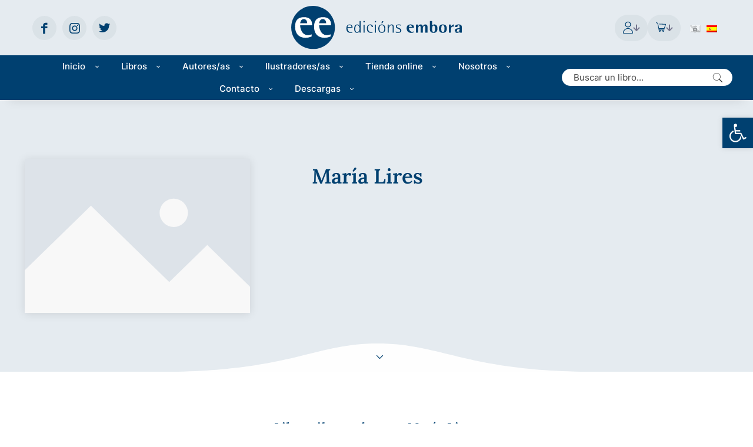

--- FILE ---
content_type: text/html; charset=UTF-8
request_url: https://www.edicionsembora.es/es/ilustrador/maria-lires
body_size: 35848
content:
<!DOCTYPE html>
<html lang="es-ES" class="no-js " >

<head>

<meta charset="UTF-8" />
<meta name='robots' content='index, follow, max-image-preview:large, max-snippet:-1, max-video-preview:-1' />
<link rel="alternate" hreflang="gl" href="https://www.edicionsembora.es/ilustrador/maria-lires" />
<link rel="alternate" hreflang="es" href="https://www.edicionsembora.es/es/ilustrador/maria-lires" />
<link rel="alternate" hreflang="x-default" href="https://www.edicionsembora.es/ilustrador/maria-lires" />
<meta name="format-detection" content="telephone=no">
<meta name="viewport" content="width=device-width, initial-scale=1, maximum-scale=1" />
<link rel="shortcut icon" href="/wp-content/themes/base/imagenes/favicon.ico" type="image/x-icon" />
<link rel="apple-touch-icon" href="https://www.edicionsembora.es/wp-content/uploads/2023/09/apple-touch-icon-2023-09-12.png" />
<meta name="theme-color" content="#ffffff" media="(prefers-color-scheme: light)">
<meta name="theme-color" content="#ffffff" media="(prefers-color-scheme: dark)">

	<!-- This site is optimized with the Yoast SEO plugin v21.4 - https://yoast.com/wordpress/plugins/seo/ -->
	<title>Editora de ilustradoras e ilustradores galegos | Edicións Embora</title>
	<meta name="description" content="En Edicións Embora traballamos cos melloeres ilustradores e ilustradoras galegas, consegue o libro do teu favorito/a na nosa tenda online!" />
	<link rel="canonical" href="https://www.edicionsembora.es/ilustrador/maria-lires" />
	<meta property="og:locale" content="es_ES" />
	<meta property="og:type" content="article" />
	<meta property="og:title" content="Editora de ilustradoras e ilustradores galegos | Edicións Embora" />
	<meta property="og:description" content="En Edicións Embora traballamos cos melloeres ilustradores e ilustradoras galegas, consegue o libro do teu favorito/a na nosa tenda online!" />
	<meta property="og:url" content="https://www.edicionsembora.es/es/ilustrador/maria-lires" />
	<meta property="og:site_name" content="Edicións Embora" />
	<meta name="twitter:card" content="summary_large_image" />
	<script type="application/ld+json" class="yoast-schema-graph">{"@context":"https://schema.org","@graph":[{"@type":"WebPage","@id":"https://www.edicionsembora.es/es/ilustrador/maria-lires","url":"https://www.edicionsembora.es/es/ilustrador/maria-lires","name":"Editora de ilustradoras e ilustradores galegos | Edicións Embora","isPartOf":{"@id":"https://www.edicionsembora.es/es#website"},"datePublished":"2023-09-13T08:14:50+00:00","dateModified":"2023-09-13T08:14:50+00:00","description":"En Edicións Embora traballamos cos melloeres ilustradores e ilustradoras galegas, consegue o libro do teu favorito/a na nosa tenda online!","breadcrumb":{"@id":"https://www.edicionsembora.es/es/ilustrador/maria-lires#breadcrumb"},"inLanguage":"es","potentialAction":[{"@type":"ReadAction","target":["https://www.edicionsembora.es/es/ilustrador/maria-lires"]}]},{"@type":"BreadcrumbList","@id":"https://www.edicionsembora.es/es/ilustrador/maria-lires#breadcrumb","itemListElement":[{"@type":"ListItem","position":1,"name":"Portada","item":"https://www.edicionsembora.es/es"},{"@type":"ListItem","position":2,"name":"Ilustradores","item":"https://www.edicionsembora.es/es/ilustradores"},{"@type":"ListItem","position":3,"name":"María Lires"}]},{"@type":"WebSite","@id":"https://www.edicionsembora.es/es#website","url":"https://www.edicionsembora.es/es","name":"Edicións Embora","description":"","potentialAction":[{"@type":"SearchAction","target":{"@type":"EntryPoint","urlTemplate":"https://www.edicionsembora.es/es?s={search_term_string}"},"query-input":"required name=search_term_string"}],"inLanguage":"es"}]}</script>
	<!-- / Yoast SEO plugin. -->


<link rel="alternate" type="application/rss+xml" title="Edicións Embora &raquo; Feed" href="https://www.edicionsembora.es/es/feed" />
<link rel="alternate" type="application/rss+xml" title="Edicións Embora &raquo; Feed de los comentarios" href="https://www.edicionsembora.es/es/comments/feed" />
<link rel="alternate" type="application/rss+xml" title="Edicións Embora &raquo; Comentario María Lires del feed" href="https://www.edicionsembora.es/es/ilustrador/maria-lires/feed" />
<link rel='stylesheet' id='wp-block-library-css' href='https://www.edicionsembora.es/wp-includes/css/dist/block-library/style.min.css?ver=6.3.7' type='text/css' media='all' />
<style id='classic-theme-styles-inline-css' type='text/css'>
/*! This file is auto-generated */
.wp-block-button__link{color:#fff;background-color:#32373c;border-radius:9999px;box-shadow:none;text-decoration:none;padding:calc(.667em + 2px) calc(1.333em + 2px);font-size:1.125em}.wp-block-file__button{background:#32373c;color:#fff;text-decoration:none}
</style>
<style id='global-styles-inline-css' type='text/css'>
body{--wp--preset--color--black: #000000;--wp--preset--color--cyan-bluish-gray: #abb8c3;--wp--preset--color--white: #ffffff;--wp--preset--color--pale-pink: #f78da7;--wp--preset--color--vivid-red: #cf2e2e;--wp--preset--color--luminous-vivid-orange: #ff6900;--wp--preset--color--luminous-vivid-amber: #fcb900;--wp--preset--color--light-green-cyan: #7bdcb5;--wp--preset--color--vivid-green-cyan: #00d084;--wp--preset--color--pale-cyan-blue: #8ed1fc;--wp--preset--color--vivid-cyan-blue: #0693e3;--wp--preset--color--vivid-purple: #9b51e0;--wp--preset--gradient--vivid-cyan-blue-to-vivid-purple: linear-gradient(135deg,rgba(6,147,227,1) 0%,rgb(155,81,224) 100%);--wp--preset--gradient--light-green-cyan-to-vivid-green-cyan: linear-gradient(135deg,rgb(122,220,180) 0%,rgb(0,208,130) 100%);--wp--preset--gradient--luminous-vivid-amber-to-luminous-vivid-orange: linear-gradient(135deg,rgba(252,185,0,1) 0%,rgba(255,105,0,1) 100%);--wp--preset--gradient--luminous-vivid-orange-to-vivid-red: linear-gradient(135deg,rgba(255,105,0,1) 0%,rgb(207,46,46) 100%);--wp--preset--gradient--very-light-gray-to-cyan-bluish-gray: linear-gradient(135deg,rgb(238,238,238) 0%,rgb(169,184,195) 100%);--wp--preset--gradient--cool-to-warm-spectrum: linear-gradient(135deg,rgb(74,234,220) 0%,rgb(151,120,209) 20%,rgb(207,42,186) 40%,rgb(238,44,130) 60%,rgb(251,105,98) 80%,rgb(254,248,76) 100%);--wp--preset--gradient--blush-light-purple: linear-gradient(135deg,rgb(255,206,236) 0%,rgb(152,150,240) 100%);--wp--preset--gradient--blush-bordeaux: linear-gradient(135deg,rgb(254,205,165) 0%,rgb(254,45,45) 50%,rgb(107,0,62) 100%);--wp--preset--gradient--luminous-dusk: linear-gradient(135deg,rgb(255,203,112) 0%,rgb(199,81,192) 50%,rgb(65,88,208) 100%);--wp--preset--gradient--pale-ocean: linear-gradient(135deg,rgb(255,245,203) 0%,rgb(182,227,212) 50%,rgb(51,167,181) 100%);--wp--preset--gradient--electric-grass: linear-gradient(135deg,rgb(202,248,128) 0%,rgb(113,206,126) 100%);--wp--preset--gradient--midnight: linear-gradient(135deg,rgb(2,3,129) 0%,rgb(40,116,252) 100%);--wp--preset--font-size--small: 13px;--wp--preset--font-size--medium: 20px;--wp--preset--font-size--large: 36px;--wp--preset--font-size--x-large: 42px;--wp--preset--spacing--20: 0.44rem;--wp--preset--spacing--30: 0.67rem;--wp--preset--spacing--40: 1rem;--wp--preset--spacing--50: 1.5rem;--wp--preset--spacing--60: 2.25rem;--wp--preset--spacing--70: 3.38rem;--wp--preset--spacing--80: 5.06rem;--wp--preset--shadow--natural: 6px 6px 9px rgba(0, 0, 0, 0.2);--wp--preset--shadow--deep: 12px 12px 50px rgba(0, 0, 0, 0.4);--wp--preset--shadow--sharp: 6px 6px 0px rgba(0, 0, 0, 0.2);--wp--preset--shadow--outlined: 6px 6px 0px -3px rgba(255, 255, 255, 1), 6px 6px rgba(0, 0, 0, 1);--wp--preset--shadow--crisp: 6px 6px 0px rgba(0, 0, 0, 1);}:where(.is-layout-flex){gap: 0.5em;}:where(.is-layout-grid){gap: 0.5em;}body .is-layout-flow > .alignleft{float: left;margin-inline-start: 0;margin-inline-end: 2em;}body .is-layout-flow > .alignright{float: right;margin-inline-start: 2em;margin-inline-end: 0;}body .is-layout-flow > .aligncenter{margin-left: auto !important;margin-right: auto !important;}body .is-layout-constrained > .alignleft{float: left;margin-inline-start: 0;margin-inline-end: 2em;}body .is-layout-constrained > .alignright{float: right;margin-inline-start: 2em;margin-inline-end: 0;}body .is-layout-constrained > .aligncenter{margin-left: auto !important;margin-right: auto !important;}body .is-layout-constrained > :where(:not(.alignleft):not(.alignright):not(.alignfull)){max-width: var(--wp--style--global--content-size);margin-left: auto !important;margin-right: auto !important;}body .is-layout-constrained > .alignwide{max-width: var(--wp--style--global--wide-size);}body .is-layout-flex{display: flex;}body .is-layout-flex{flex-wrap: wrap;align-items: center;}body .is-layout-flex > *{margin: 0;}body .is-layout-grid{display: grid;}body .is-layout-grid > *{margin: 0;}:where(.wp-block-columns.is-layout-flex){gap: 2em;}:where(.wp-block-columns.is-layout-grid){gap: 2em;}:where(.wp-block-post-template.is-layout-flex){gap: 1.25em;}:where(.wp-block-post-template.is-layout-grid){gap: 1.25em;}.has-black-color{color: var(--wp--preset--color--black) !important;}.has-cyan-bluish-gray-color{color: var(--wp--preset--color--cyan-bluish-gray) !important;}.has-white-color{color: var(--wp--preset--color--white) !important;}.has-pale-pink-color{color: var(--wp--preset--color--pale-pink) !important;}.has-vivid-red-color{color: var(--wp--preset--color--vivid-red) !important;}.has-luminous-vivid-orange-color{color: var(--wp--preset--color--luminous-vivid-orange) !important;}.has-luminous-vivid-amber-color{color: var(--wp--preset--color--luminous-vivid-amber) !important;}.has-light-green-cyan-color{color: var(--wp--preset--color--light-green-cyan) !important;}.has-vivid-green-cyan-color{color: var(--wp--preset--color--vivid-green-cyan) !important;}.has-pale-cyan-blue-color{color: var(--wp--preset--color--pale-cyan-blue) !important;}.has-vivid-cyan-blue-color{color: var(--wp--preset--color--vivid-cyan-blue) !important;}.has-vivid-purple-color{color: var(--wp--preset--color--vivid-purple) !important;}.has-black-background-color{background-color: var(--wp--preset--color--black) !important;}.has-cyan-bluish-gray-background-color{background-color: var(--wp--preset--color--cyan-bluish-gray) !important;}.has-white-background-color{background-color: var(--wp--preset--color--white) !important;}.has-pale-pink-background-color{background-color: var(--wp--preset--color--pale-pink) !important;}.has-vivid-red-background-color{background-color: var(--wp--preset--color--vivid-red) !important;}.has-luminous-vivid-orange-background-color{background-color: var(--wp--preset--color--luminous-vivid-orange) !important;}.has-luminous-vivid-amber-background-color{background-color: var(--wp--preset--color--luminous-vivid-amber) !important;}.has-light-green-cyan-background-color{background-color: var(--wp--preset--color--light-green-cyan) !important;}.has-vivid-green-cyan-background-color{background-color: var(--wp--preset--color--vivid-green-cyan) !important;}.has-pale-cyan-blue-background-color{background-color: var(--wp--preset--color--pale-cyan-blue) !important;}.has-vivid-cyan-blue-background-color{background-color: var(--wp--preset--color--vivid-cyan-blue) !important;}.has-vivid-purple-background-color{background-color: var(--wp--preset--color--vivid-purple) !important;}.has-black-border-color{border-color: var(--wp--preset--color--black) !important;}.has-cyan-bluish-gray-border-color{border-color: var(--wp--preset--color--cyan-bluish-gray) !important;}.has-white-border-color{border-color: var(--wp--preset--color--white) !important;}.has-pale-pink-border-color{border-color: var(--wp--preset--color--pale-pink) !important;}.has-vivid-red-border-color{border-color: var(--wp--preset--color--vivid-red) !important;}.has-luminous-vivid-orange-border-color{border-color: var(--wp--preset--color--luminous-vivid-orange) !important;}.has-luminous-vivid-amber-border-color{border-color: var(--wp--preset--color--luminous-vivid-amber) !important;}.has-light-green-cyan-border-color{border-color: var(--wp--preset--color--light-green-cyan) !important;}.has-vivid-green-cyan-border-color{border-color: var(--wp--preset--color--vivid-green-cyan) !important;}.has-pale-cyan-blue-border-color{border-color: var(--wp--preset--color--pale-cyan-blue) !important;}.has-vivid-cyan-blue-border-color{border-color: var(--wp--preset--color--vivid-cyan-blue) !important;}.has-vivid-purple-border-color{border-color: var(--wp--preset--color--vivid-purple) !important;}.has-vivid-cyan-blue-to-vivid-purple-gradient-background{background: var(--wp--preset--gradient--vivid-cyan-blue-to-vivid-purple) !important;}.has-light-green-cyan-to-vivid-green-cyan-gradient-background{background: var(--wp--preset--gradient--light-green-cyan-to-vivid-green-cyan) !important;}.has-luminous-vivid-amber-to-luminous-vivid-orange-gradient-background{background: var(--wp--preset--gradient--luminous-vivid-amber-to-luminous-vivid-orange) !important;}.has-luminous-vivid-orange-to-vivid-red-gradient-background{background: var(--wp--preset--gradient--luminous-vivid-orange-to-vivid-red) !important;}.has-very-light-gray-to-cyan-bluish-gray-gradient-background{background: var(--wp--preset--gradient--very-light-gray-to-cyan-bluish-gray) !important;}.has-cool-to-warm-spectrum-gradient-background{background: var(--wp--preset--gradient--cool-to-warm-spectrum) !important;}.has-blush-light-purple-gradient-background{background: var(--wp--preset--gradient--blush-light-purple) !important;}.has-blush-bordeaux-gradient-background{background: var(--wp--preset--gradient--blush-bordeaux) !important;}.has-luminous-dusk-gradient-background{background: var(--wp--preset--gradient--luminous-dusk) !important;}.has-pale-ocean-gradient-background{background: var(--wp--preset--gradient--pale-ocean) !important;}.has-electric-grass-gradient-background{background: var(--wp--preset--gradient--electric-grass) !important;}.has-midnight-gradient-background{background: var(--wp--preset--gradient--midnight) !important;}.has-small-font-size{font-size: var(--wp--preset--font-size--small) !important;}.has-medium-font-size{font-size: var(--wp--preset--font-size--medium) !important;}.has-large-font-size{font-size: var(--wp--preset--font-size--large) !important;}.has-x-large-font-size{font-size: var(--wp--preset--font-size--x-large) !important;}
.wp-block-navigation a:where(:not(.wp-element-button)){color: inherit;}
:where(.wp-block-post-template.is-layout-flex){gap: 1.25em;}:where(.wp-block-post-template.is-layout-grid){gap: 1.25em;}
:where(.wp-block-columns.is-layout-flex){gap: 2em;}:where(.wp-block-columns.is-layout-grid){gap: 2em;}
.wp-block-pullquote{font-size: 1.5em;line-height: 1.6;}
</style>
<link rel='stylesheet' id='contact-form-7-css' href='https://www.edicionsembora.es/wp-content/plugins/contact-form-7/includes/css/styles.css?ver=5.8.2' type='text/css' media='all' />
<link rel='stylesheet' id='woocommerce-layout-css' href='https://www.edicionsembora.es/wp-content/plugins/woocommerce/assets/css/woocommerce-layout.css?ver=8.2.4' type='text/css' media='all' />
<link rel='stylesheet' id='woocommerce-smallscreen-css' href='https://www.edicionsembora.es/wp-content/plugins/woocommerce/assets/css/woocommerce-smallscreen.css?ver=8.2.4' type='text/css' media='only screen and (max-width: 768px)' />
<link rel='stylesheet' id='woocommerce-general-css' href='https://www.edicionsembora.es/wp-content/plugins/woocommerce/assets/css/woocommerce.css?ver=8.2.4' type='text/css' media='all' />
<style id='woocommerce-inline-inline-css' type='text/css'>
.woocommerce form .form-row .required { visibility: visible; }
</style>
<link rel='stylesheet' id='wpml-legacy-horizontal-list-0-css' href='https://www.edicionsembora.es/wp-content/plugins/sitepress-multilingual-cms/templates/language-switchers/legacy-list-horizontal/style.min.css?ver=1' type='text/css' media='all' />
<style id='wpml-legacy-horizontal-list-0-inline-css' type='text/css'>
.wpml-ls-statics-footer a, .wpml-ls-statics-footer .wpml-ls-sub-menu a, .wpml-ls-statics-footer .wpml-ls-sub-menu a:link, .wpml-ls-statics-footer li:not(.wpml-ls-current-language) .wpml-ls-link, .wpml-ls-statics-footer li:not(.wpml-ls-current-language) .wpml-ls-link:link {color:#444444;background-color:#ffffff;}.wpml-ls-statics-footer a, .wpml-ls-statics-footer .wpml-ls-sub-menu a:hover,.wpml-ls-statics-footer .wpml-ls-sub-menu a:focus, .wpml-ls-statics-footer .wpml-ls-sub-menu a:link:hover, .wpml-ls-statics-footer .wpml-ls-sub-menu a:link:focus {color:#000000;background-color:#eeeeee;}.wpml-ls-statics-footer .wpml-ls-current-language > a {color:#444444;background-color:#ffffff;}.wpml-ls-statics-footer .wpml-ls-current-language:hover>a, .wpml-ls-statics-footer .wpml-ls-current-language>a:focus {color:#000000;background-color:#eeeeee;}
.wpml-ls-display{display:inline!important}
</style>
<link rel='stylesheet' id='cmplz-general-css' href='https://www.edicionsembora.es/wp-content/plugins/complianz-gdpr-premium/assets/css/cookieblocker.min.css?ver=6.5.6' type='text/css' media='all' />
<link rel='stylesheet' id='audioigniter-css' href='https://www.edicionsembora.es/wp-content/plugins/audioigniter/player/build/style.css?ver=2.0.0' type='text/css' media='all' />
<link rel='stylesheet' id='lightSlider-css' href='https://www.edicionsembora.es/wp-content/themes/base/css/lightSlider/slider.css?ver=6.3.7' type='text/css' media='all' />
<link rel='stylesheet' id='mfn-be-css' href='https://www.edicionsembora.es/wp-content/themes/betheme/css/be.min.css?ver=27.0.7' type='text/css' media='all' />
<link rel='stylesheet' id='mfn-animations-css' href='https://www.edicionsembora.es/wp-content/themes/betheme/assets/animations/animations.min.css?ver=27.0.7' type='text/css' media='all' />
<link rel='stylesheet' id='mfn-font-awesome-css' href='https://www.edicionsembora.es/wp-content/themes/betheme/fonts/fontawesome/fontawesome.min.css?ver=27.0.7' type='text/css' media='all' />
<link rel='stylesheet' id='mfn-jplayer-css' href='https://www.edicionsembora.es/wp-content/themes/betheme/assets/jplayer/css/jplayer.blue.monday.min.css?ver=27.0.7' type='text/css' media='all' />
<link rel='stylesheet' id='mfn-responsive-css' href='https://www.edicionsembora.es/wp-content/themes/betheme/css/responsive.min.css?ver=27.0.7' type='text/css' media='all' />
<link rel='stylesheet' id='mfn-local-fonts-css' href='https://www.edicionsembora.es/wp-content/uploads/betheme/fonts/mfn-local-fonts.css?ver=1' type='text/css' media='all' />
<link rel='stylesheet' id='mfn-woo-css' href='https://www.edicionsembora.es/wp-content/themes/betheme/css/woocommerce.min.css?ver=27.0.7' type='text/css' media='all' />
<link rel='stylesheet' id='pojo-a11y-css' href='https://www.edicionsembora.es/wp-content/plugins/pojo-accessibility/assets/css/style.min.css?ver=1.0.0' type='text/css' media='all' />
<link rel='stylesheet' id='co_global-css' href='https://www.edicionsembora.es/wp-content/plugins/correosoficial/vendor/ecommerce_common_lib/views/css/global.css?ver%5B0%5D=1.4.0.0' type='text/css' media='all' />
<link rel='stylesheet' id='co_checkout-css' href='https://www.edicionsembora.es/wp-content/plugins/correosoficial/vendor/ecommerce_common_lib/views/css/checkout.css?ver%5B0%5D=1.4.0.0' type='text/css' media='all' />
<link rel='stylesheet' id='co_override_checkout-css' href='https://www.edicionsembora.es/wp-content/plugins/correosoficial/override/css/checkout.css?ver%5B0%5D=1.4.0.0' type='text/css' media='all' />
<style id='mfn-dynamic-inline-css' type='text/css'>
html{background-color:#ffffff}#Wrapper,#Content,.mfn-popup .mfn-popup-content,.mfn-off-canvas-sidebar .mfn-off-canvas-content-wrapper,.mfn-cart-holder,.mfn-header-login,#Top_bar .search_wrapper,#Top_bar .top_bar_right .mfn-live-search-box,.column_livesearch .mfn-live-search-wrapper,.column_livesearch .mfn-live-search-box{background-color:#ffffff}.layout-boxed.mfn-bebuilder-header.mfn-ui #Wrapper .mfn-only-sample-content{background-color:#ffffff}body:not(.template-slider) #Header{min-height:250px}body.header-below:not(.template-slider) #Header{padding-top:250px}#Footer .widgets_wrapper{padding:70px 0}body,button,span.date_label,.timeline_items li h3 span,input[type="submit"],input[type="reset"],input[type="button"],input[type="date"],input[type="text"],input[type="password"],input[type="tel"],input[type="email"],textarea,select,.offer_li .title h3,.mfn-menu-item-megamenu{font-family:"Inter"}#menu > ul > li > a,a.action_button,#overlay-menu ul li a{font-family:"Poppins"}#Subheader .title{font-family:"Lora"}h1,h2,h3,h4,.text-logo #logo{font-family:"Lora"}h5,h6{font-family:"Lora"}blockquote{font-family:"Lora"}.chart_box .chart .num,.counter .desc_wrapper .number-wrapper,.how_it_works .image .number,.pricing-box .plan-header .price,.quick_fact .number-wrapper,.woocommerce .product div.entry-summary .price{font-family:"Lora"}body,.mfn-menu-item-megamenu{font-size:16px;line-height:28px;font-weight:400;letter-spacing:0px}.big{font-size:17px;line-height:30px;font-weight:400;letter-spacing:0px}#menu > ul > li > a,a.action_button,#overlay-menu ul li a{font-size:16px;font-weight:400;letter-spacing:0px}#overlay-menu ul li a{line-height:24px}#Subheader .title{font-size:40px;line-height:50px;font-weight:400;letter-spacing:0px}h1,.text-logo #logo{font-size:50px;line-height:60px;font-weight:600;letter-spacing:0px}h2{font-size:40px;line-height:50px;font-weight:700;letter-spacing:0px}h3,.woocommerce ul.products li.product h3,.woocommerce #customer_login h2{font-size:20px;line-height:30px;font-weight:600;letter-spacing:0px}h4,.woocommerce .woocommerce-order-details__title,.woocommerce .wc-bacs-bank-details-heading,.woocommerce .woocommerce-customer-details h2{font-size:22px;line-height:32px;font-weight:500;letter-spacing:0px}h5{font-size:18px;line-height:30px;font-weight:400;letter-spacing:0px}h6{font-size:15px;line-height:26px;font-weight:700;letter-spacing:0px}#Intro .intro-title{font-size:70px;line-height:70px;font-weight:400;letter-spacing:0px}@media only screen and (min-width:768px) and (max-width:959px){body,.mfn-menu-item-megamenu{font-size:14px;line-height:24px;font-weight:400;letter-spacing:0px}.big{font-size:14px;line-height:26px;font-weight:400;letter-spacing:0px}#menu > ul > li > a,a.action_button,#overlay-menu ul li a{font-size:14px;font-weight:400;letter-spacing:0px}#overlay-menu ul li a{line-height:21px}#Subheader .title{font-size:34px;line-height:43px;font-weight:400;letter-spacing:0px}h1,.text-logo #logo{font-size:43px;line-height:51px;font-weight:600;letter-spacing:0px}h2{font-size:34px;line-height:43px;font-weight:700;letter-spacing:0px}h3,.woocommerce ul.products li.product h3,.woocommerce #customer_login h2{font-size:17px;line-height:26px;font-weight:600;letter-spacing:0px}h4,.woocommerce .woocommerce-order-details__title,.woocommerce .wc-bacs-bank-details-heading,.woocommerce .woocommerce-customer-details h2{font-size:19px;line-height:27px;font-weight:500;letter-spacing:0px}h5{font-size:15px;line-height:26px;font-weight:400;letter-spacing:0px}h6{font-size:13px;line-height:22px;font-weight:700;letter-spacing:0px}#Intro .intro-title{font-size:60px;line-height:60px;font-weight:400;letter-spacing:0px}blockquote{font-size:15px}.chart_box .chart .num{font-size:45px;line-height:45px}.counter .desc_wrapper .number-wrapper{font-size:45px;line-height:45px}.counter .desc_wrapper .title{font-size:14px;line-height:18px}.faq .question .title{font-size:14px}.fancy_heading .title{font-size:38px;line-height:38px}.offer .offer_li .desc_wrapper .title h3{font-size:32px;line-height:32px}.offer_thumb_ul li.offer_thumb_li .desc_wrapper .title h3{font-size:32px;line-height:32px}.pricing-box .plan-header h2{font-size:27px;line-height:27px}.pricing-box .plan-header .price > span{font-size:40px;line-height:40px}.pricing-box .plan-header .price sup.currency{font-size:18px;line-height:18px}.pricing-box .plan-header .price sup.period{font-size:14px;line-height:14px}.quick_fact .number-wrapper{font-size:80px;line-height:80px}.trailer_box .desc h2{font-size:27px;line-height:27px}.widget > h3{font-size:17px;line-height:20px}}@media only screen and (min-width:480px) and (max-width:767px){body,.mfn-menu-item-megamenu{font-size:13px;line-height:21px;font-weight:400;letter-spacing:0px}.big{font-size:13px;line-height:23px;font-weight:400;letter-spacing:0px}#menu > ul > li > a,a.action_button,#overlay-menu ul li a{font-size:13px;font-weight:400;letter-spacing:0px}#overlay-menu ul li a{line-height:19.5px}#Subheader .title{font-size:30px;line-height:38px;font-weight:400;letter-spacing:0px}h1,.text-logo #logo{font-size:38px;line-height:45px;font-weight:600;letter-spacing:0px}h2{font-size:30px;line-height:38px;font-weight:700;letter-spacing:0px}h3,.woocommerce ul.products li.product h3,.woocommerce #customer_login h2{font-size:15px;line-height:23px;font-weight:600;letter-spacing:0px}h4,.woocommerce .woocommerce-order-details__title,.woocommerce .wc-bacs-bank-details-heading,.woocommerce .woocommerce-customer-details h2{font-size:17px;line-height:24px;font-weight:500;letter-spacing:0px}h5{font-size:14px;line-height:23px;font-weight:400;letter-spacing:0px}h6{font-size:13px;line-height:20px;font-weight:700;letter-spacing:0px}#Intro .intro-title{font-size:53px;line-height:53px;font-weight:400;letter-spacing:0px}blockquote{font-size:14px}.chart_box .chart .num{font-size:40px;line-height:40px}.counter .desc_wrapper .number-wrapper{font-size:40px;line-height:40px}.counter .desc_wrapper .title{font-size:13px;line-height:16px}.faq .question .title{font-size:13px}.fancy_heading .title{font-size:34px;line-height:34px}.offer .offer_li .desc_wrapper .title h3{font-size:28px;line-height:28px}.offer_thumb_ul li.offer_thumb_li .desc_wrapper .title h3{font-size:28px;line-height:28px}.pricing-box .plan-header h2{font-size:24px;line-height:24px}.pricing-box .plan-header .price > span{font-size:34px;line-height:34px}.pricing-box .plan-header .price sup.currency{font-size:16px;line-height:16px}.pricing-box .plan-header .price sup.period{font-size:13px;line-height:13px}.quick_fact .number-wrapper{font-size:70px;line-height:70px}.trailer_box .desc h2{font-size:24px;line-height:24px}.widget > h3{font-size:16px;line-height:19px}}@media only screen and (max-width:479px){body,.mfn-menu-item-megamenu{font-size:13px;line-height:19px;font-weight:400;letter-spacing:0px}.big{font-size:13px;line-height:19px;font-weight:400;letter-spacing:0px}#menu > ul > li > a,a.action_button,#overlay-menu ul li a{font-size:13px;font-weight:400;letter-spacing:0px}#overlay-menu ul li a{line-height:19.5px}#Subheader .title{font-size:24px;line-height:30px;font-weight:400;letter-spacing:0px}h1,.text-logo #logo{font-size:30px;line-height:36px;font-weight:600;letter-spacing:0px}h2{font-size:24px;line-height:30px;font-weight:700;letter-spacing:0px}h3,.woocommerce ul.products li.product h3,.woocommerce #customer_login h2{font-size:13px;line-height:19px;font-weight:600;letter-spacing:0px}h4,.woocommerce .woocommerce-order-details__title,.woocommerce .wc-bacs-bank-details-heading,.woocommerce .woocommerce-customer-details h2{font-size:13px;line-height:19px;font-weight:500;letter-spacing:0px}h5{font-size:13px;line-height:19px;font-weight:400;letter-spacing:0px}h6{font-size:13px;line-height:19px;font-weight:700;letter-spacing:0px}#Intro .intro-title{font-size:42px;line-height:42px;font-weight:400;letter-spacing:0px}blockquote{font-size:13px}.chart_box .chart .num{font-size:35px;line-height:35px}.counter .desc_wrapper .number-wrapper{font-size:35px;line-height:35px}.counter .desc_wrapper .title{font-size:13px;line-height:26px}.faq .question .title{font-size:13px}.fancy_heading .title{font-size:30px;line-height:30px}.offer .offer_li .desc_wrapper .title h3{font-size:26px;line-height:26px}.offer_thumb_ul li.offer_thumb_li .desc_wrapper .title h3{font-size:26px;line-height:26px}.pricing-box .plan-header h2{font-size:21px;line-height:21px}.pricing-box .plan-header .price > span{font-size:32px;line-height:32px}.pricing-box .plan-header .price sup.currency{font-size:14px;line-height:14px}.pricing-box .plan-header .price sup.period{font-size:13px;line-height:13px}.quick_fact .number-wrapper{font-size:60px;line-height:60px}.trailer_box .desc h2{font-size:21px;line-height:21px}.widget > h3{font-size:15px;line-height:18px}}.with_aside .sidebar.columns{width:23%}.with_aside .sections_group{width:77%}.aside_both .sidebar.columns{width:18%}.aside_both .sidebar.sidebar-1{margin-left:-82%}.aside_both .sections_group{width:64%;margin-left:18%}@media only screen and (min-width:1240px){#Wrapper,.with_aside .content_wrapper{max-width:1240px}body.layout-boxed.mfn-header-scrolled .mfn-header-tmpl.mfn-sticky-layout-width{max-width:1240px;left:0;right:0;margin-left:auto;margin-right:auto}body.layout-boxed:not(.mfn-header-scrolled) .mfn-header-tmpl.mfn-header-layout-width,body.layout-boxed .mfn-header-tmpl.mfn-header-layout-width:not(.mfn-hasSticky){max-width:1240px;left:0;right:0;margin-left:auto;margin-right:auto}body.layout-boxed.mfn-bebuilder-header.mfn-ui .mfn-only-sample-content{max-width:1240px;margin-left:auto;margin-right:auto}.section_wrapper,.container{max-width:1220px}.layout-boxed.header-boxed #Top_bar.is-sticky{max-width:1240px}}@media only screen and (max-width:767px){.content_wrapper .section_wrapper,.container,.four.columns .widget-area{max-width:550px !important}}  .button-default .button,.button-flat .button,.button-round .button{background-color:#f7f7f7;color:#747474}.button-stroke .button{border-color:#f7f7f7;color:#747474}.button-stroke .button:hover{background-color:#f7f7f7;color:#fff}.button-default .button_theme,.button-default button,.button-default input[type="button"],.button-default input[type="reset"],.button-default input[type="submit"],.button-flat .button_theme,.button-flat button,.button-flat input[type="button"],.button-flat input[type="reset"],.button-flat input[type="submit"],.button-round .button_theme,.button-round button,.button-round input[type="button"],.button-round input[type="reset"],.button-round input[type="submit"],.woocommerce #respond input#submit,.woocommerce a.button:not(.default),.woocommerce button.button,.woocommerce input.button,.woocommerce #respond input#submit:hover,.woocommerce a.button:hover,.woocommerce button.button:hover,.woocommerce input.button:hover{color:#ffffff}.button-default #respond input#submit.alt.disabled,.button-default #respond input#submit.alt.disabled:hover,.button-default #respond input#submit.alt:disabled,.button-default #respond input#submit.alt:disabled:hover,.button-default #respond input#submit.alt:disabled[disabled],.button-default #respond input#submit.alt:disabled[disabled]:hover,.button-default a.button.alt.disabled,.button-default a.button.alt.disabled:hover,.button-default a.button.alt:disabled,.button-default a.button.alt:disabled:hover,.button-default a.button.alt:disabled[disabled],.button-default a.button.alt:disabled[disabled]:hover,.button-default button.button.alt.disabled,.button-default button.button.alt.disabled:hover,.button-default button.button.alt:disabled,.button-default button.button.alt:disabled:hover,.button-default button.button.alt:disabled[disabled],.button-default button.button.alt:disabled[disabled]:hover,.button-default input.button.alt.disabled,.button-default input.button.alt.disabled:hover,.button-default input.button.alt:disabled,.button-default input.button.alt:disabled:hover,.button-default input.button.alt:disabled[disabled],.button-default input.button.alt:disabled[disabled]:hover,.button-default #respond input#submit.alt,.button-default a.button.alt,.button-default button.button.alt,.button-default input.button.alt,.button-default #respond input#submit.alt:hover,.button-default a.button.alt:hover,.button-default button.button.alt:hover,.button-default input.button.alt:hover,.button-flat #respond input#submit.alt.disabled,.button-flat #respond input#submit.alt.disabled:hover,.button-flat #respond input#submit.alt:disabled,.button-flat #respond input#submit.alt:disabled:hover,.button-flat #respond input#submit.alt:disabled[disabled],.button-flat #respond input#submit.alt:disabled[disabled]:hover,.button-flat a.button.alt.disabled,.button-flat a.button.alt.disabled:hover,.button-flat a.button.alt:disabled,.button-flat a.button.alt:disabled:hover,.button-flat a.button.alt:disabled[disabled],.button-flat a.button.alt:disabled[disabled]:hover,.button-flat button.button.alt.disabled,.button-flat button.button.alt.disabled:hover,.button-flat button.button.alt:disabled,.button-flat button.button.alt:disabled:hover,.button-flat button.button.alt:disabled[disabled],.button-flat button.button.alt:disabled[disabled]:hover,.button-flat input.button.alt.disabled,.button-flat input.button.alt.disabled:hover,.button-flat input.button.alt:disabled,.button-flat input.button.alt:disabled:hover,.button-flat input.button.alt:disabled[disabled],.button-flat input.button.alt:disabled[disabled]:hover,.button-flat #respond input#submit.alt,.button-flat a.button.alt,.button-flat button.button.alt,.button-flat input.button.alt,.button-flat #respond input#submit.alt:hover,.button-flat a.button.alt:hover,.button-flat button.button.alt:hover,.button-flat input.button.alt:hover,.button-round #respond input#submit.alt.disabled,.button-round #respond input#submit.alt.disabled:hover,.button-round #respond input#submit.alt:disabled,.button-round #respond input#submit.alt:disabled:hover,.button-round #respond input#submit.alt:disabled[disabled],.button-round #respond input#submit.alt:disabled[disabled]:hover,.button-round a.button.alt.disabled,.button-round a.button.alt.disabled:hover,.button-round a.button.alt:disabled,.button-round a.button.alt:disabled:hover,.button-round a.button.alt:disabled[disabled],.button-round a.button.alt:disabled[disabled]:hover,.button-round button.button.alt.disabled,.button-round button.button.alt.disabled:hover,.button-round button.button.alt:disabled,.button-round button.button.alt:disabled:hover,.button-round button.button.alt:disabled[disabled],.button-round button.button.alt:disabled[disabled]:hover,.button-round input.button.alt.disabled,.button-round input.button.alt.disabled:hover,.button-round input.button.alt:disabled,.button-round input.button.alt:disabled:hover,.button-round input.button.alt:disabled[disabled],.button-round input.button.alt:disabled[disabled]:hover,.button-round #respond input#submit.alt,.button-round a.button.alt,.button-round button.button.alt,.button-round input.button.alt,.button-round #respond input#submit.alt:hover,.button-round a.button.alt:hover,.button-round button.button.alt:hover,.button-round input.button.alt:hover{background-color:#004070;color:#ffffff}.button-stroke.woocommerce a.button:not(.default),.button-stroke .woocommerce a.button:not(.default),.button-stroke #respond input#submit.alt.disabled,.button-stroke #respond input#submit.alt.disabled:hover,.button-stroke #respond input#submit.alt:disabled,.button-stroke #respond input#submit.alt:disabled:hover,.button-stroke #respond input#submit.alt:disabled[disabled],.button-stroke #respond input#submit.alt:disabled[disabled]:hover,.button-stroke a.button.alt.disabled,.button-stroke a.button.alt.disabled:hover,.button-stroke a.button.alt:disabled,.button-stroke a.button.alt:disabled:hover,.button-stroke a.button.alt:disabled[disabled],.button-stroke a.button.alt:disabled[disabled]:hover,.button-stroke button.button.alt.disabled,.button-stroke button.button.alt.disabled:hover,.button-stroke button.button.alt:disabled,.button-stroke button.button.alt:disabled:hover,.button-stroke button.button.alt:disabled[disabled],.button-stroke button.button.alt:disabled[disabled]:hover,.button-stroke input.button.alt.disabled,.button-stroke input.button.alt.disabled:hover,.button-stroke input.button.alt:disabled,.button-stroke input.button.alt:disabled:hover,.button-stroke input.button.alt:disabled[disabled],.button-stroke input.button.alt:disabled[disabled]:hover,.button-stroke #respond input#submit.alt,.button-stroke a.button.alt,.button-stroke button.button.alt,.button-stroke input.button.alt{border-color:#004070;background:none;color:#004070}.button-stroke.woocommerce a.button:not(.default):hover,.button-stroke .woocommerce a.button:not(.default):hover,.button-stroke #respond input#submit.alt:hover,.button-stroke a.button.alt:hover,.button-stroke button.button.alt:hover,.button-stroke input.button.alt:hover,.button-stroke a.action_button:hover{background-color:#004070;color:#ffffff}.action_button,.action_button:hover{background-color:#f7f7f7;color:#747474}.button-stroke a.action_button{border-color:#f7f7f7}.footer_button{color:#65666C!important;background-color:transparent;box-shadow:none!important}.footer_button:after{display:none!important}.button-custom.woocommerce .button,.button-custom .button,.button-custom .action_button,.button-custom .footer_button,.button-custom button,.button-custom button.button,.button-custom input[type="button"],.button-custom input[type="reset"],.button-custom input[type="submit"],.button-custom .woocommerce #respond input#submit,.button-custom .woocommerce a.button,.button-custom .woocommerce button.button,.button-custom .woocommerce input.button{font-family:Poppins;font-size:16px;line-height:16px;font-weight:400;letter-spacing:0px;padding:10px 30px 10px 30px;border-width:0px;border-radius:5px}body.button-custom .button{color:#004070;background-color:#ffffff;border-color:transparent}body.button-custom .button:hover{color:#424242;background-color:#ffffff;border-color:transparent}body .button-custom .button_theme,body.button-custom .button_theme,.button-custom button,.button-custom input[type="button"],.button-custom input[type="reset"],.button-custom input[type="submit"],.button-custom .woocommerce #respond input#submit,body.button-custom.woocommerce a.button:not(.default),.button-custom .woocommerce button.button,.button-custom .woocommerce input.button,.button-custom .woocommerce a.button_theme:not(.default){color:#ffffff;background-color:#e5ebf0;border-color:transparent;box-shadow:unset}body .button-custom .button_theme:hover,body.button-custom .button_theme:hover,.button-custom button:hover,.button-custom input[type="button"]:hover,.button-custom input[type="reset"]:hover,.button-custom input[type="submit"]:hover,.button-custom .woocommerce #respond input#submit:hover,body.button-custom.woocommerce a.button:not(.default):hover,.button-custom .woocommerce button.button:hover,.button-custom .woocommerce input.button:hover,.button-custom .woocommerce a.button_theme:not(.default):hover{color:#ffffff;background-color:#007cc3;border-color:transparent}body.button-custom .action_button{color:#fff;background-color:#dbdddf;border-color:transparent;box-shadow:unset}body.button-custom .action_button:hover{color:#e5ebf0;background-color:#d3d3d3;border-color:transparent}.button-custom #respond input#submit.alt.disabled,.button-custom #respond input#submit.alt.disabled:hover,.button-custom #respond input#submit.alt:disabled,.button-custom #respond input#submit.alt:disabled:hover,.button-custom #respond input#submit.alt:disabled[disabled],.button-custom #respond input#submit.alt:disabled[disabled]:hover,.button-custom a.button.alt.disabled,.button-custom a.button.alt.disabled:hover,.button-custom a.button.alt:disabled,.button-custom a.button.alt:disabled:hover,.button-custom a.button.alt:disabled[disabled],.button-custom a.button.alt:disabled[disabled]:hover,.button-custom button.button.alt.disabled,.button-custom button.button.alt.disabled:hover,.button-custom button.button.alt:disabled,.button-custom button.button.alt:disabled:hover,.button-custom button.button.alt:disabled[disabled],.button-custom button.button.alt:disabled[disabled]:hover,.button-custom input.button.alt.disabled,.button-custom input.button.alt.disabled:hover,.button-custom input.button.alt:disabled,.button-custom input.button.alt:disabled:hover,.button-custom input.button.alt:disabled[disabled],.button-custom input.button.alt:disabled[disabled]:hover,.button-custom #respond input#submit.alt,.button-custom a.button.alt,.button-custom button.button.alt,.button-custom input.button.alt{line-height:16px;padding:10px 30px 10px 30px;color:#ffffff;background-color:#e5ebf0;font-family:Poppins;font-size:16px;font-weight:400;letter-spacing:0px;border-width:0px;border-radius:5px}.button-custom #respond input#submit.alt:hover,.button-custom a.button.alt:hover,.button-custom button.button.alt:hover,.button-custom input.button.alt:hover,.button-custom a.action_button:hover{color:#ffffff;background-color:#007cc3}#Top_bar #logo,.header-fixed #Top_bar #logo,.header-plain #Top_bar #logo,.header-transparent #Top_bar #logo{height:60px;line-height:60px;padding:15px 0}.logo-overflow #Top_bar:not(.is-sticky) .logo{height:90px}#Top_bar .menu > li > a{padding:15px 0}.menu-highlight:not(.header-creative) #Top_bar .menu > li > a{margin:20px 0}.header-plain:not(.menu-highlight) #Top_bar .menu > li > a span:not(.description){line-height:90px}.header-fixed #Top_bar .menu > li > a{padding:30px 0}@media only screen and (max-width:767px){.mobile-header-mini #Top_bar #logo{height:50px!important;line-height:50px!important;margin:5px 0}}#Top_bar #logo img.svg{width:240px}.image_frame,.wp-caption{border-width:0px}.alert{border-radius:0px}#Top_bar .top_bar_right .top-bar-right-input input{width:200px}.mfn-live-search-box .mfn-live-search-list{max-height:300px}#Side_slide{right:-250px;width:250px}#Side_slide.left{left:-250px}.blog-teaser li .desc-wrapper .desc{background-position-y:-1px}@media only screen and ( max-width:767px ){}@media only screen and (min-width:1240px){body:not(.header-simple) #Top_bar #menu{display:block!important}.tr-menu #Top_bar #menu{background:none!important}#Top_bar .menu > li > ul.mfn-megamenu > li{float:left}#Top_bar .menu > li > ul.mfn-megamenu > li.mfn-megamenu-cols-1{width:100%}#Top_bar .menu > li > ul.mfn-megamenu > li.mfn-megamenu-cols-2{width:50%}#Top_bar .menu > li > ul.mfn-megamenu > li.mfn-megamenu-cols-3{width:33.33%}#Top_bar .menu > li > ul.mfn-megamenu > li.mfn-megamenu-cols-4{width:25%}#Top_bar .menu > li > ul.mfn-megamenu > li.mfn-megamenu-cols-5{width:20%}#Top_bar .menu > li > ul.mfn-megamenu > li.mfn-megamenu-cols-6{width:16.66%}#Top_bar .menu > li > ul.mfn-megamenu > li > ul{display:block!important;position:inherit;left:auto;top:auto;border-width:0 1px 0 0}#Top_bar .menu > li > ul.mfn-megamenu > li:last-child > ul{border:0}#Top_bar .menu > li > ul.mfn-megamenu > li > ul li{width:auto}#Top_bar .menu > li > ul.mfn-megamenu a.mfn-megamenu-title{text-transform:uppercase;font-weight:400;background:none}#Top_bar .menu > li > ul.mfn-megamenu a .menu-arrow{display:none}.menuo-right #Top_bar .menu > li > ul.mfn-megamenu{left:0;width:98%!important;margin:0 1%;padding:20px 0}.menuo-right #Top_bar .menu > li > ul.mfn-megamenu-bg{box-sizing:border-box}#Top_bar .menu > li > ul.mfn-megamenu-bg{padding:20px 166px 20px 20px;background-repeat:no-repeat;background-position:right bottom}.rtl #Top_bar .menu > li > ul.mfn-megamenu-bg{padding-left:166px;padding-right:20px;background-position:left bottom}#Top_bar .menu > li > ul.mfn-megamenu-bg > li{background:none}#Top_bar .menu > li > ul.mfn-megamenu-bg > li a{border:none}#Top_bar .menu > li > ul.mfn-megamenu-bg > li > ul{background:none!important;-webkit-box-shadow:0 0 0 0;-moz-box-shadow:0 0 0 0;box-shadow:0 0 0 0}.mm-vertical #Top_bar .container{position:relative}.mm-vertical #Top_bar .top_bar_left{position:static}.mm-vertical #Top_bar .menu > li ul{box-shadow:0 0 0 0 transparent!important;background-image:none}.mm-vertical #Top_bar .menu > li > ul.mfn-megamenu{padding:20px 0}.mm-vertical.header-plain #Top_bar .menu > li > ul.mfn-megamenu{width:100%!important;margin:0}.mm-vertical #Top_bar .menu > li > ul.mfn-megamenu > li{display:table-cell;float:none!important;width:10%;padding:0 15px;border-right:1px solid rgba(0,0,0,0.05)}.mm-vertical #Top_bar .menu > li > ul.mfn-megamenu > li:last-child{border-right-width:0}.mm-vertical #Top_bar .menu > li > ul.mfn-megamenu > li.hide-border{border-right-width:0}.mm-vertical #Top_bar .menu > li > ul.mfn-megamenu > li a{border-bottom-width:0;padding:9px 15px;line-height:120%}.mm-vertical #Top_bar .menu > li > ul.mfn-megamenu a.mfn-megamenu-title{font-weight:700}.rtl .mm-vertical #Top_bar .menu > li > ul.mfn-megamenu > li:first-child{border-right-width:0}.rtl .mm-vertical #Top_bar .menu > li > ul.mfn-megamenu > li:last-child{border-right-width:1px}body.header-shop #Top_bar #menu{display:flex!important}.header-shop #Top_bar.is-sticky .top_bar_row_second{display:none}.header-plain:not(.menuo-right) #Header .top_bar_left{width:auto!important}.header-stack.header-center #Top_bar #menu{display:inline-block!important}.header-simple #Top_bar #menu{display:none;height:auto;width:300px;bottom:auto;top:100%;right:1px;position:absolute;margin:0}.header-simple #Header a.responsive-menu-toggle{display:block;right:10px}.header-simple #Top_bar #menu > ul{width:100%;float:left}.header-simple #Top_bar #menu ul li{width:100%;padding-bottom:0;border-right:0;position:relative}.header-simple #Top_bar #menu ul li a{padding:0 20px;margin:0;display:block;height:auto;line-height:normal;border:none}.header-simple #Top_bar #menu ul li a:not(.menu-toggle):after{display:none}.header-simple #Top_bar #menu ul li a span{border:none;line-height:44px;display:inline;padding:0}.header-simple #Top_bar #menu ul li.submenu .menu-toggle{display:block;position:absolute;right:0;top:0;width:44px;height:44px;line-height:44px;font-size:30px;font-weight:300;text-align:center;cursor:pointer;color:#444;opacity:0.33;transform:unset}.header-simple #Top_bar #menu ul li.submenu .menu-toggle:after{content:"+";position:static}.header-simple #Top_bar #menu ul li.hover > .menu-toggle:after{content:"-"}.header-simple #Top_bar #menu ul li.hover a{border-bottom:0}.header-simple #Top_bar #menu ul.mfn-megamenu li .menu-toggle{display:none}.header-simple #Top_bar #menu ul li ul{position:relative!important;left:0!important;top:0;padding:0;margin:0!important;width:auto!important;background-image:none}.header-simple #Top_bar #menu ul li ul li{width:100%!important;display:block;padding:0}.header-simple #Top_bar #menu ul li ul li a{padding:0 20px 0 30px}.header-simple #Top_bar #menu ul li ul li a .menu-arrow{display:none}.header-simple #Top_bar #menu ul li ul li a span{padding:0}.header-simple #Top_bar #menu ul li ul li a span:after{display:none!important}.header-simple #Top_bar .menu > li > ul.mfn-megamenu a.mfn-megamenu-title{text-transform:uppercase;font-weight:400}.header-simple #Top_bar .menu > li > ul.mfn-megamenu > li > ul{display:block!important;position:inherit;left:auto;top:auto}.header-simple #Top_bar #menu ul li ul li ul{border-left:0!important;padding:0;top:0}.header-simple #Top_bar #menu ul li ul li ul li a{padding:0 20px 0 40px}.rtl.header-simple #Top_bar #menu{left:1px;right:auto}.rtl.header-simple #Top_bar a.responsive-menu-toggle{left:10px;right:auto}.rtl.header-simple #Top_bar #menu ul li.submenu .menu-toggle{left:0;right:auto}.rtl.header-simple #Top_bar #menu ul li ul{left:auto!important;right:0!important}.rtl.header-simple #Top_bar #menu ul li ul li a{padding:0 30px 0 20px}.rtl.header-simple #Top_bar #menu ul li ul li ul li a{padding:0 40px 0 20px}.menu-highlight #Top_bar .menu > li{margin:0 2px}.menu-highlight:not(.header-creative) #Top_bar .menu > li > a{padding:0;-webkit-border-radius:5px;border-radius:5px}.menu-highlight #Top_bar .menu > li > a:after{display:none}.menu-highlight #Top_bar .menu > li > a span:not(.description){line-height:50px}.menu-highlight #Top_bar .menu > li > a span.description{display:none}.menu-highlight.header-stack #Top_bar .menu > li > a{margin:10px 0!important}.menu-highlight.header-stack #Top_bar .menu > li > a span:not(.description){line-height:40px}.menu-highlight.header-simple #Top_bar #menu ul li,.menu-highlight.header-creative #Top_bar #menu ul li{margin:0}.menu-highlight.header-simple #Top_bar #menu ul li > a,.menu-highlight.header-creative #Top_bar #menu ul li > a{-webkit-border-radius:0;border-radius:0}.menu-highlight:not(.header-fixed):not(.header-simple) #Top_bar.is-sticky .menu > li > a{margin:10px 0!important;padding:5px 0!important}.menu-highlight:not(.header-fixed):not(.header-simple) #Top_bar.is-sticky .menu > li > a span{line-height:30px!important}.header-modern.menu-highlight.menuo-right .menu_wrapper{margin-right:20px}.menu-line-below #Top_bar .menu > li > a:not(.menu-toggle):after{top:auto;bottom:-4px}.menu-line-below #Top_bar.is-sticky .menu > li > a:not(.menu-toggle):after{top:auto;bottom:-4px}.menu-line-below-80 #Top_bar:not(.is-sticky) .menu > li > a:not(.menu-toggle):after{height:4px;left:10%;top:50%;margin-top:20px;width:80%}.menu-line-below-80-1 #Top_bar:not(.is-sticky) .menu > li > a:not(.menu-toggle):after{height:1px;left:10%;top:50%;margin-top:20px;width:80%}.menu-link-color #Top_bar .menu > li > a:not(.menu-toggle):after{display:none!important}.menu-arrow-top #Top_bar .menu > li > a:after{background:none repeat scroll 0 0 rgba(0,0,0,0)!important;border-color:#ccc transparent transparent;border-style:solid;border-width:7px 7px 0;display:block;height:0;left:50%;margin-left:-7px;top:0!important;width:0}.menu-arrow-top #Top_bar.is-sticky .menu > li > a:after{top:0!important}.menu-arrow-bottom #Top_bar .menu > li > a:after{background:none!important;border-color:transparent transparent #ccc;border-style:solid;border-width:0 7px 7px;display:block;height:0;left:50%;margin-left:-7px;top:auto;bottom:0;width:0}.menu-arrow-bottom #Top_bar.is-sticky .menu > li > a:after{top:auto;bottom:0}.menuo-no-borders #Top_bar .menu > li > a span{border-width:0!important}.menuo-no-borders #Header_creative #Top_bar .menu > li > a span{border-bottom-width:0}.menuo-no-borders.header-plain #Top_bar a#header_cart,.menuo-no-borders.header-plain #Top_bar a#search_button,.menuo-no-borders.header-plain #Top_bar .wpml-languages,.menuo-no-borders.header-plain #Top_bar a.action_button{border-width:0}.menuo-right #Top_bar .menu_wrapper{float:right}.menuo-right.header-stack:not(.header-center) #Top_bar .menu_wrapper{margin-right:150px}body.header-creative{padding-left:50px}body.header-creative.header-open{padding-left:250px}body.error404,body.under-construction,body.template-blank,body.under-construction.header-rtl.header-creative.header-open{padding-left:0!important;padding-right:0!important}.header-creative.footer-fixed #Footer,.header-creative.footer-sliding #Footer,.header-creative.footer-stick #Footer.is-sticky{box-sizing:border-box;padding-left:50px}.header-open.footer-fixed #Footer,.header-open.footer-sliding #Footer,.header-creative.footer-stick #Footer.is-sticky{padding-left:250px}.header-rtl.header-creative.footer-fixed #Footer,.header-rtl.header-creative.footer-sliding #Footer,.header-rtl.header-creative.footer-stick #Footer.is-sticky{padding-left:0;padding-right:50px}.header-rtl.header-open.footer-fixed #Footer,.header-rtl.header-open.footer-sliding #Footer,.header-rtl.header-creative.footer-stick #Footer.is-sticky{padding-right:250px}#Header_creative{background-color:#fff;position:fixed;width:250px;height:100%;left:-200px;top:0;z-index:9002;-webkit-box-shadow:2px 0 4px 2px rgba(0,0,0,.15);box-shadow:2px 0 4px 2px rgba(0,0,0,.15)}#Header_creative .container{width:100%}#Header_creative .creative-wrapper{opacity:0;margin-right:50px}#Header_creative a.creative-menu-toggle{display:block;width:34px;height:34px;line-height:34px;font-size:22px;text-align:center;position:absolute;top:10px;right:8px;border-radius:3px}.admin-bar #Header_creative a.creative-menu-toggle{top:42px}#Header_creative #Top_bar{position:static;width:100%}#Header_creative #Top_bar .top_bar_left{width:100%!important;float:none}#Header_creative #Top_bar .logo{float:none;text-align:center;margin:15px 0}#Header_creative #Top_bar #menu{background-color:transparent}#Header_creative #Top_bar .menu_wrapper{float:none;margin:0 0 30px}#Header_creative #Top_bar .menu > li{width:100%;float:none;position:relative}#Header_creative #Top_bar .menu > li > a{padding:0;text-align:center}#Header_creative #Top_bar .menu > li > a:after{display:none}#Header_creative #Top_bar .menu > li > a span{border-right:0;border-bottom-width:1px;line-height:38px}#Header_creative #Top_bar .menu li ul{left:100%;right:auto;top:0;box-shadow:2px 2px 2px 0 rgba(0,0,0,0.03);-webkit-box-shadow:2px 2px 2px 0 rgba(0,0,0,0.03)}#Header_creative #Top_bar .menu > li > ul.mfn-megamenu{margin:0;width:700px!important}#Header_creative #Top_bar .menu > li > ul.mfn-megamenu > li > ul{left:0}#Header_creative #Top_bar .menu li ul li a{padding-top:9px;padding-bottom:8px}#Header_creative #Top_bar .menu li ul li ul{top:0}#Header_creative #Top_bar .menu > li > a span.description{display:block;font-size:13px;line-height:28px!important;clear:both}.menuo-arrows #Top_bar .menu > li.submenu > a > span:after{content:unset!important}#Header_creative #Top_bar .top_bar_right{width:100%!important;float:left;height:auto;margin-bottom:35px;text-align:center;padding:0 20px;top:0;-webkit-box-sizing:border-box;-moz-box-sizing:border-box;box-sizing:border-box}#Header_creative #Top_bar .top_bar_right:before{content:none}#Header_creative #Top_bar .top_bar_right .top_bar_right_wrapper{flex-wrap:wrap;justify-content:center}#Header_creative #Top_bar .top_bar_right .top-bar-right-icon,#Header_creative #Top_bar .top_bar_right .wpml-languages,#Header_creative #Top_bar .top_bar_right .top-bar-right-button,#Header_creative #Top_bar .top_bar_right .top-bar-right-input{min-height:30px;margin:5px}#Header_creative #Top_bar .search_wrapper{left:100%;top:auto}#Header_creative #Top_bar .banner_wrapper{display:block;text-align:center}#Header_creative #Top_bar .banner_wrapper img{max-width:100%;height:auto;display:inline-block}#Header_creative #Action_bar{display:none;position:absolute;bottom:0;top:auto;clear:both;padding:0 20px;box-sizing:border-box}#Header_creative #Action_bar .contact_details{width:100%;text-align:center;margin-bottom:20px}#Header_creative #Action_bar .contact_details li{padding:0}#Header_creative #Action_bar .social{float:none;text-align:center;padding:5px 0 15px}#Header_creative #Action_bar .social li{margin-bottom:2px}#Header_creative #Action_bar .social-menu{float:none;text-align:center}#Header_creative #Action_bar .social-menu li{border-color:rgba(0,0,0,.1)}#Header_creative .social li a{color:rgba(0,0,0,.5)}#Header_creative .social li a:hover{color:#000}#Header_creative .creative-social{position:absolute;bottom:10px;right:0;width:50px}#Header_creative .creative-social li{display:block;float:none;width:100%;text-align:center;margin-bottom:5px}.header-creative .fixed-nav.fixed-nav-prev{margin-left:50px}.header-creative.header-open .fixed-nav.fixed-nav-prev{margin-left:250px}.menuo-last #Header_creative #Top_bar .menu li.last ul{top:auto;bottom:0}.header-open #Header_creative{left:0}.header-open #Header_creative .creative-wrapper{opacity:1;margin:0!important}.header-open #Header_creative .creative-menu-toggle,.header-open #Header_creative .creative-social{display:none}.header-open #Header_creative #Action_bar{display:block}body.header-rtl.header-creative{padding-left:0;padding-right:50px}.header-rtl #Header_creative{left:auto;right:-200px}.header-rtl #Header_creative .creative-wrapper{margin-left:50px;margin-right:0}.header-rtl #Header_creative a.creative-menu-toggle{left:8px;right:auto}.header-rtl #Header_creative .creative-social{left:0;right:auto}.header-rtl #Footer #back_to_top.sticky{right:125px}.header-rtl #popup_contact{right:70px}.header-rtl #Header_creative #Top_bar .menu li ul{left:auto;right:100%}.header-rtl #Header_creative #Top_bar .search_wrapper{left:auto;right:100%}.header-rtl .fixed-nav.fixed-nav-prev{margin-left:0!important}.header-rtl .fixed-nav.fixed-nav-next{margin-right:50px}body.header-rtl.header-creative.header-open{padding-left:0;padding-right:250px!important}.header-rtl.header-open #Header_creative{left:auto;right:0}.header-rtl.header-open #Footer #back_to_top.sticky{right:325px}.header-rtl.header-open #popup_contact{right:270px}.header-rtl.header-open .fixed-nav.fixed-nav-next{margin-right:250px}#Header_creative.active{left:-1px}.header-rtl #Header_creative.active{left:auto;right:-1px}#Header_creative.active .creative-wrapper{opacity:1;margin:0}.header-creative .vc_row[data-vc-full-width]{padding-left:50px}.header-creative.header-open .vc_row[data-vc-full-width]{padding-left:250px}.header-open .vc_parallax .vc_parallax-inner{left:auto;width:calc(100% - 250px)}.header-open.header-rtl .vc_parallax .vc_parallax-inner{left:0;right:auto}#Header_creative.scroll{height:100%;overflow-y:auto}#Header_creative.scroll:not(.dropdown) .menu li ul{display:none!important}#Header_creative.scroll #Action_bar{position:static}#Header_creative.dropdown{outline:none}#Header_creative.dropdown #Top_bar .menu_wrapper{float:left;width:100%}#Header_creative.dropdown #Top_bar #menu ul li{position:relative;float:left}#Header_creative.dropdown #Top_bar #menu ul li a:not(.menu-toggle):after{display:none}#Header_creative.dropdown #Top_bar #menu ul li a span{line-height:38px;padding:0}#Header_creative.dropdown #Top_bar #menu ul li.submenu .menu-toggle{display:block;position:absolute;right:0;top:0;width:38px;height:38px;line-height:38px;font-size:26px;font-weight:300;text-align:center;cursor:pointer;color:#444;opacity:0.33;z-index:203}#Header_creative.dropdown #Top_bar #menu ul li.submenu .menu-toggle:after{content:"+";position:static}#Header_creative.dropdown #Top_bar #menu ul li.hover > .menu-toggle:after{content:"-"}#Header_creative.dropdown #Top_bar #menu ul.sub-menu li:not(:last-of-type) a{border-bottom:0}#Header_creative.dropdown #Top_bar #menu ul.mfn-megamenu li .menu-toggle{display:none}#Header_creative.dropdown #Top_bar #menu ul li ul{position:relative!important;left:0!important;top:0;padding:0;margin-left:0!important;width:auto!important;background-image:none}#Header_creative.dropdown #Top_bar #menu ul li ul li{width:100%!important}#Header_creative.dropdown #Top_bar #menu ul li ul li a{padding:0 10px;text-align:center}#Header_creative.dropdown #Top_bar #menu ul li ul li a .menu-arrow{display:none}#Header_creative.dropdown #Top_bar #menu ul li ul li a span{padding:0}#Header_creative.dropdown #Top_bar #menu ul li ul li a span:after{display:none!important}#Header_creative.dropdown #Top_bar .menu > li > ul.mfn-megamenu a.mfn-megamenu-title{text-transform:uppercase;font-weight:400}#Header_creative.dropdown #Top_bar .menu > li > ul.mfn-megamenu > li > ul{display:block!important;position:inherit;left:auto;top:auto}#Header_creative.dropdown #Top_bar #menu ul li ul li ul{border-left:0!important;padding:0;top:0}#Header_creative{transition:left .5s ease-in-out,right .5s ease-in-out}#Header_creative .creative-wrapper{transition:opacity .5s ease-in-out,margin 0s ease-in-out .5s}#Header_creative.active .creative-wrapper{transition:opacity .5s ease-in-out,margin 0s ease-in-out}}@media only screen and (min-width:768px){#Top_bar.is-sticky{position:fixed!important;width:100%;left:0;top:-60px;height:60px;z-index:701;background:#fff;opacity:.97;-webkit-box-shadow:0 2px 5px 0 rgba(0,0,0,0.1);-moz-box-shadow:0 2px 5px 0 rgba(0,0,0,0.1);box-shadow:0 2px 5px 0 rgba(0,0,0,0.1)}.layout-boxed.header-boxed #Top_bar.is-sticky{max-width:1240px;left:50%;-webkit-transform:translateX(-50%);transform:translateX(-50%)}#Top_bar.is-sticky .top_bar_left,#Top_bar.is-sticky .top_bar_right,#Top_bar.is-sticky .top_bar_right:before{background:none;box-shadow:unset}#Top_bar.is-sticky .logo{width:auto;margin:0 30px 0 20px;padding:0}#Top_bar.is-sticky #logo,#Top_bar.is-sticky .custom-logo-link{padding:5px 0!important;height:50px!important;line-height:50px!important}.logo-no-sticky-padding #Top_bar.is-sticky #logo{height:60px!important;line-height:60px!important}#Top_bar.is-sticky #logo img.logo-main{display:none}#Top_bar.is-sticky #logo img.logo-sticky{display:inline;max-height:35px}.logo-sticky-width-auto #Top_bar.is-sticky #logo img.logo-sticky{width:auto}#Top_bar.is-sticky .menu_wrapper{clear:none}#Top_bar.is-sticky .menu_wrapper .menu > li > a{padding:15px 0}#Top_bar.is-sticky .menu > li > a,#Top_bar.is-sticky .menu > li > a span{line-height:30px}#Top_bar.is-sticky .menu > li > a:after{top:auto;bottom:-4px}#Top_bar.is-sticky .menu > li > a span.description{display:none}#Top_bar.is-sticky .secondary_menu_wrapper,#Top_bar.is-sticky .banner_wrapper{display:none}.header-overlay #Top_bar.is-sticky{display:none}.sticky-dark #Top_bar.is-sticky,.sticky-dark #Top_bar.is-sticky #menu{background:rgba(0,0,0,.8)}.sticky-dark #Top_bar.is-sticky .menu > li:not(.current-menu-item) > a{color:#fff}.sticky-dark #Top_bar.is-sticky .top_bar_right .top-bar-right-icon{color:rgba(255,255,255,.9)}.sticky-dark #Top_bar.is-sticky .top_bar_right .top-bar-right-icon svg .path{stroke:rgba(255,255,255,.9)}.sticky-dark #Top_bar.is-sticky .wpml-languages a.active,.sticky-dark #Top_bar.is-sticky .wpml-languages ul.wpml-lang-dropdown{background:rgba(0,0,0,0.1);border-color:rgba(0,0,0,0.1)}.sticky-white #Top_bar.is-sticky,.sticky-white #Top_bar.is-sticky #menu{background:rgba(255,255,255,.8)}.sticky-white #Top_bar.is-sticky .menu > li:not(.current-menu-item) > a{color:#222}.sticky-white #Top_bar.is-sticky .top_bar_right .top-bar-right-icon{color:rgba(0,0,0,.8)}.sticky-white #Top_bar.is-sticky .top_bar_right .top-bar-right-icon svg .path{stroke:rgba(0,0,0,.8)}.sticky-white #Top_bar.is-sticky .wpml-languages a.active,.sticky-white #Top_bar.is-sticky .wpml-languages ul.wpml-lang-dropdown{background:rgba(255,255,255,0.1);border-color:rgba(0,0,0,0.1)}}@media only screen and (max-width:1239px){#Top_bar #menu{display:none;height:auto;width:300px;bottom:auto;top:100%;right:1px;position:absolute;margin:0}#Top_bar a.responsive-menu-toggle{display:block}#Top_bar #menu > ul{width:100%;float:left}#Top_bar #menu ul li{width:100%;padding-bottom:0;border-right:0;position:relative}#Top_bar #menu ul li a{padding:0 25px;margin:0;display:block;height:auto;line-height:normal;border:none}#Top_bar #menu ul li a:not(.menu-toggle):after{display:none}#Top_bar #menu ul li a span{border:none;line-height:44px;display:inline;padding:0}#Top_bar #menu ul li a span.description{margin:0 0 0 5px}#Top_bar #menu ul li.submenu .menu-toggle{display:block;position:absolute;right:15px;top:0;width:44px;height:44px;line-height:44px;font-size:30px;font-weight:300;text-align:center;cursor:pointer;color:#444;opacity:0.33;transform:unset}#Top_bar #menu ul li.submenu .menu-toggle:after{content:"+";position:static}#Top_bar #menu ul li.hover > .menu-toggle:after{content:"-"}#Top_bar #menu ul li.hover a{border-bottom:0}#Top_bar #menu ul li a span:after{display:none!important}#Top_bar #menu ul.mfn-megamenu li .menu-toggle{display:none}.menuo-arrows.keyboard-support #Top_bar .menu > li.submenu > a:not(.menu-toggle):after,.menuo-arrows:not(.keyboard-support) #Top_bar .menu > li.submenu > a:not(.menu-toggle)::after{display:none !important}#Top_bar #menu ul li ul{position:relative!important;left:0!important;top:0;padding:0;margin-left:0!important;width:auto!important;background-image:none!important;box-shadow:0 0 0 0 transparent!important;-webkit-box-shadow:0 0 0 0 transparent!important}#Top_bar #menu ul li ul li{width:100%!important}#Top_bar #menu ul li ul li a{padding:0 20px 0 35px}#Top_bar #menu ul li ul li a .menu-arrow{display:none}#Top_bar #menu ul li ul li a span{padding:0}#Top_bar #menu ul li ul li a span:after{display:none!important}#Top_bar .menu > li > ul.mfn-megamenu a.mfn-megamenu-title{text-transform:uppercase;font-weight:400}#Top_bar .menu > li > ul.mfn-megamenu > li > ul{display:block!important;position:inherit;left:auto;top:auto}#Top_bar #menu ul li ul li ul{border-left:0!important;padding:0;top:0}#Top_bar #menu ul li ul li ul li a{padding:0 20px 0 45px}#Header #menu > ul > li.current-menu-item > a,#Header #menu > ul > li.current_page_item > a,#Header #menu > ul > li.current-menu-parent > a,#Header #menu > ul > li.current-page-parent > a,#Header #menu > ul > li.current-menu-ancestor > a,#Header #menu > ul > li.current_page_ancestor > a{background:rgba(0,0,0,.02)}.rtl #Top_bar #menu{left:1px;right:auto}.rtl #Top_bar a.responsive-menu-toggle{left:20px;right:auto}.rtl #Top_bar #menu ul li.submenu .menu-toggle{left:15px;right:auto;border-left:none;border-right:1px solid #eee;transform:unset}.rtl #Top_bar #menu ul li ul{left:auto!important;right:0!important}.rtl #Top_bar #menu ul li ul li a{padding:0 30px 0 20px}.rtl #Top_bar #menu ul li ul li ul li a{padding:0 40px 0 20px}.header-stack .menu_wrapper a.responsive-menu-toggle{position:static!important;margin:11px 0!important}.header-stack .menu_wrapper #menu{left:0;right:auto}.rtl.header-stack #Top_bar #menu{left:auto;right:0}.admin-bar #Header_creative{top:32px}.header-creative.layout-boxed{padding-top:85px}.header-creative.layout-full-width #Wrapper{padding-top:60px}#Header_creative{position:fixed;width:100%;left:0!important;top:0;z-index:1001}#Header_creative .creative-wrapper{display:block!important;opacity:1!important}#Header_creative .creative-menu-toggle,#Header_creative .creative-social{display:none!important;opacity:1!important}#Header_creative #Top_bar{position:static;width:100%}#Header_creative #Top_bar .one{display:flex}#Header_creative #Top_bar #logo,#Header_creative #Top_bar .custom-logo-link{height:50px;line-height:50px;padding:5px 0}#Header_creative #Top_bar #logo img.logo-sticky{max-height:40px!important}#Header_creative #logo img.logo-main{display:none}#Header_creative #logo img.logo-sticky{display:inline-block}.logo-no-sticky-padding #Header_creative #Top_bar #logo{height:60px;line-height:60px;padding:0}.logo-no-sticky-padding #Header_creative #Top_bar #logo img.logo-sticky{max-height:60px!important}#Header_creative #Action_bar{display:none}#Header_creative #Top_bar .top_bar_right:before{content:none}#Header_creative.scroll{overflow:visible!important}}body{--mfn-clients-tiles-hover:#004070;--mfn-icon-box-icon:#004070;--mfn-sliding-box-bg:#004070;--mfn-woo-body-color:#424242;--mfn-woo-heading-color:#424242;--mfn-woo-themecolor:#004070;--mfn-woo-bg-themecolor:#004070;--mfn-woo-border-themecolor:#004070}#Header_wrapper,#Intro{background-color:#004070}#Subheader{background-color:rgba(255,255,255,1)}.header-classic #Action_bar,.header-fixed #Action_bar,.header-plain #Action_bar,.header-split #Action_bar,.header-shop #Action_bar,.header-shop-split #Action_bar,.header-stack #Action_bar{background-color:#101015}#Sliding-top{background-color:#545454}#Sliding-top a.sliding-top-control{border-right-color:#545454}#Sliding-top.st-center a.sliding-top-control,#Sliding-top.st-left a.sliding-top-control{border-top-color:#545454}#Footer{background-color:#101015}.grid .post-item,.masonry:not(.tiles) .post-item,.photo2 .post .post-desc-wrapper{background-color:transparent}.portfolio_group .portfolio-item .desc{background-color:transparent}.woocommerce ul.products li.product,.shop_slider .shop_slider_ul li .item_wrapper .desc{background-color:transparent}body,ul.timeline_items,.icon_box a .desc,.icon_box a:hover .desc,.feature_list ul li a,.list_item a,.list_item a:hover,.widget_recent_entries ul li a,.flat_box a,.flat_box a:hover,.story_box .desc,.content_slider.carousel  ul li a .title,.content_slider.flat.description ul li .desc,.content_slider.flat.description ul li a .desc,.post-nav.minimal a i{color:#424242}.post-nav.minimal a svg{fill:#424242}.themecolor,.opening_hours .opening_hours_wrapper li span,.fancy_heading_icon .icon_top,.fancy_heading_arrows .icon-right-dir,.fancy_heading_arrows .icon-left-dir,.fancy_heading_line .title,.button-love a.mfn-love,.format-link .post-title .icon-link,.pager-single > span,.pager-single a:hover,.widget_meta ul,.widget_pages ul,.widget_rss ul,.widget_mfn_recent_comments ul li:after,.widget_archive ul,.widget_recent_comments ul li:after,.widget_nav_menu ul,.woocommerce ul.products li.product .price,.shop_slider .shop_slider_ul li .item_wrapper .price,.woocommerce-page ul.products li.product .price,.widget_price_filter .price_label .from,.widget_price_filter .price_label .to,.woocommerce ul.product_list_widget li .quantity .amount,.woocommerce .product div.entry-summary .price,.woocommerce .product .woocommerce-variation-price .price,.woocommerce .star-rating span,#Error_404 .error_pic i,.style-simple #Filters .filters_wrapper ul li a:hover,.style-simple #Filters .filters_wrapper ul li.current-cat a,.style-simple .quick_fact .title,.mfn-cart-holder .mfn-ch-content .mfn-ch-product .woocommerce-Price-amount,.woocommerce .comment-form-rating p.stars a:before,.wishlist .wishlist-row .price,.search-results .search-item .post-product-price,.progress_icons.transparent .progress_icon.themebg{color:#004070}.mfn-wish-button.loved:not(.link) .path{fill:#004070;stroke:#004070}.themebg,#comments .commentlist > li .reply a.comment-reply-link,#Filters .filters_wrapper ul li a:hover,#Filters .filters_wrapper ul li.current-cat a,.fixed-nav .arrow,.offer_thumb .slider_pagination a:before,.offer_thumb .slider_pagination a.selected:after,.pager .pages a:hover,.pager .pages a.active,.pager .pages span.page-numbers.current,.pager-single span:after,.portfolio_group.exposure .portfolio-item .desc-inner .line,.Recent_posts ul li .desc:after,.Recent_posts ul li .photo .c,.slider_pagination a.selected,.slider_pagination .slick-active a,.slider_pagination a.selected:after,.slider_pagination .slick-active a:after,.testimonials_slider .slider_images,.testimonials_slider .slider_images a:after,.testimonials_slider .slider_images:before,#Top_bar .header-cart-count,#Top_bar .header-wishlist-count,.mfn-footer-stickymenu ul li a .header-wishlist-count,.mfn-footer-stickymenu ul li a .header-cart-count,.widget_categories ul,.widget_mfn_menu ul li a:hover,.widget_mfn_menu ul li.current-menu-item:not(.current-menu-ancestor) > a,.widget_mfn_menu ul li.current_page_item:not(.current_page_ancestor) > a,.widget_product_categories ul,.widget_recent_entries ul li:after,.woocommerce-account table.my_account_orders .order-number a,.woocommerce-MyAccount-navigation ul li.is-active a,.style-simple .accordion .question:after,.style-simple .faq .question:after,.style-simple .icon_box .desc_wrapper .title:before,.style-simple #Filters .filters_wrapper ul li a:after,.style-simple .trailer_box:hover .desc,.tp-bullets.simplebullets.round .bullet.selected,.tp-bullets.simplebullets.round .bullet.selected:after,.tparrows.default,.tp-bullets.tp-thumbs .bullet.selected:after{background-color:#004070}.Latest_news ul li .photo,.Recent_posts.blog_news ul li .photo,.style-simple .opening_hours .opening_hours_wrapper li label,.style-simple .timeline_items li:hover h3,.style-simple .timeline_items li:nth-child(even):hover h3,.style-simple .timeline_items li:hover .desc,.style-simple .timeline_items li:nth-child(even):hover,.style-simple .offer_thumb .slider_pagination a.selected{border-color:#004070}a{color:#004070}a:hover{color:#e5ebf0}*::-moz-selection{background-color:#e5ebf0;color:black}*::selection{background-color:#e5ebf0;color:black}.blockquote p.author span,.counter .desc_wrapper .title,.article_box .desc_wrapper p,.team .desc_wrapper p.subtitle,.pricing-box .plan-header p.subtitle,.pricing-box .plan-header .price sup.period,.chart_box p,.fancy_heading .inside,.fancy_heading_line .slogan,.post-meta,.post-meta a,.post-footer,.post-footer a span.label,.pager .pages a,.button-love a .label,.pager-single a,#comments .commentlist > li .comment-author .says,.fixed-nav .desc .date,.filters_buttons li.label,.Recent_posts ul li a .desc .date,.widget_recent_entries ul li .post-date,.tp_recent_tweets .twitter_time,.widget_price_filter .price_label,.shop-filters .woocommerce-result-count,.woocommerce ul.product_list_widget li .quantity,.widget_shopping_cart ul.product_list_widget li dl,.product_meta .posted_in,.woocommerce .shop_table .product-name .variation > dd,.shipping-calculator-button:after,.shop_slider .shop_slider_ul li .item_wrapper .price del,.woocommerce .product .entry-summary .woocommerce-product-rating .woocommerce-review-link,.woocommerce .product.style-default .entry-summary .product_meta .tagged_as,.woocommerce .tagged_as,.wishlist .sku_wrapper,.woocommerce .column_product_rating .woocommerce-review-link,.woocommerce #reviews #comments ol.commentlist li .comment-text p.meta .woocommerce-review__verified,.woocommerce #reviews #comments ol.commentlist li .comment-text p.meta .woocommerce-review__dash,.woocommerce #reviews #comments ol.commentlist li .comment-text p.meta .woocommerce-review__published-date,.testimonials_slider .testimonials_slider_ul li .author span,.testimonials_slider .testimonials_slider_ul li .author span a,.Latest_news ul li .desc_footer,.share-simple-wrapper .icons a{color:#e5ebf0}h1,h1 a,h1 a:hover,.text-logo #logo{color:#004070}h2,h2 a,h2 a:hover{color:#004070}h3,h3 a,h3 a:hover{color:#004070}h4,h4 a,h4 a:hover,.style-simple .sliding_box .desc_wrapper h4{color:#004070}h5,h5 a,h5 a:hover{color:#004070}h6,h6 a,h6 a:hover,a.content_link .title{color:#004070}.woocommerce #customer_login h2{color:#004070} .woocommerce .woocommerce-order-details__title,.woocommerce .wc-bacs-bank-details-heading,.woocommerce .woocommerce-customer-details h2,.woocommerce #respond .comment-reply-title,.woocommerce #reviews #comments ol.commentlist li .comment-text p.meta .woocommerce-review__author{color:#004070} .dropcap,.highlight:not(.highlight_image){background-color:#004070}.button-default .button_theme,.button-default button,.button-default input[type="button"],.button-default input[type="reset"],.button-default input[type="submit"],.button-flat .button_theme,.button-flat button,.button-flat input[type="button"],.button-flat input[type="reset"],.button-flat input[type="submit"],.button-round .button_theme,.button-round button,.button-round input[type="button"],.button-round input[type="reset"],.button-round input[type="submit"],.woocommerce #respond input#submit,.woocommerce a.button:not(.default),.woocommerce button.button,.woocommerce input.button,.woocommerce #respond input#submit:hover,.woocommerce a.button:not(.default):hover,.woocommerce button.button:hover,.woocommerce input.button:hover{background-color:#004070}.button-stroke .button_theme,.button-stroke .button_theme .button_icon i,.button-stroke button,.button-stroke input[type="submit"],.button-stroke input[type="reset"],.button-stroke input[type="button"],.button-stroke .woocommerce #respond input#submit,.button-stroke .woocommerce a.button:not(.default),.button-stroke .woocommerce button.button,.button-stroke.woocommerce input.button{border-color:#004070;color:#004070}.button-stroke .button_theme:hover,.button-stroke button:hover,.button-stroke input[type="submit"]:hover,.button-stroke input[type="reset"]:hover,.button-stroke input[type="button"]:hover{background-color:#004070;color:white}.button-default .single_add_to_cart_button,.button-flat .single_add_to_cart_button,.button-round .single_add_to_cart_button,.button-default .woocommerce .button:disabled,.button-flat .woocommerce .button:disabled,.button-round .woocommerce .button:disabled,.button-default .woocommerce .button.alt,.button-flat .woocommerce .button.alt,.button-round .woocommerce .button.alt{background-color:#004070}.button-stroke .single_add_to_cart_button:hover,.button-stroke #place_order:hover{background-color:#004070}a.mfn-link{color:#424242}a.mfn-link-2 span,a:hover.mfn-link-2 span:before,a.hover.mfn-link-2 span:before,a.mfn-link-5 span,a.mfn-link-8:after,a.mfn-link-8:before{background:#004070}a:hover.mfn-link{color:#e5ebf0}a.mfn-link-2 span:before,a:hover.mfn-link-4:before,a:hover.mfn-link-4:after,a.hover.mfn-link-4:before,a.hover.mfn-link-4:after,a.mfn-link-5:before,a.mfn-link-7:after,a.mfn-link-7:before{background:#e5ebf0}a.mfn-link-6:before{border-bottom-color:#e5ebf0}a.mfn-link svg .path{stroke:#e5ebf0}.column_column ul,.column_column ol,.the_content_wrapper:not(.is-elementor) ul,.the_content_wrapper:not(.is-elementor) ol{color:#004070}hr.hr_color,.hr_color hr,.hr_dots span{color:#004070;background:#004070}.hr_zigzag i{color:#004070}.highlight-left:after,.highlight-right:after{background:#004070}@media only screen and (max-width:767px){.highlight-left .wrap:first-child,.highlight-right .wrap:last-child{background:#004070}}#Header .top_bar_left,.header-classic #Top_bar,.header-plain #Top_bar,.header-stack #Top_bar,.header-split #Top_bar,.header-shop #Top_bar,.header-shop-split #Top_bar,.header-fixed #Top_bar,.header-below #Top_bar,#Header_creative,#Top_bar #menu,.sticky-tb-color #Top_bar.is-sticky{background-color:#ffffff}#Top_bar .wpml-languages a.active,#Top_bar .wpml-languages ul.wpml-lang-dropdown{background-color:#ffffff}#Top_bar .top_bar_right:before{background-color:#ffffff}#Header .top_bar_right{background-color:#ffffff}#Top_bar .top_bar_right .top-bar-right-icon,#Top_bar .top_bar_right .top-bar-right-icon svg .path{color:#004070;stroke:#004070}#Top_bar .menu > li > a,#Top_bar #menu ul li.submenu .menu-toggle{color:#004070}#Top_bar .menu > li.current-menu-item > a,#Top_bar .menu > li.current_page_item > a,#Top_bar .menu > li.current-menu-parent > a,#Top_bar .menu > li.current-page-parent > a,#Top_bar .menu > li.current-menu-ancestor > a,#Top_bar .menu > li.current-page-ancestor > a,#Top_bar .menu > li.current_page_ancestor > a,#Top_bar .menu > li.hover > a{color:#e5ebf0}#Top_bar .menu > li a:not(.menu-toggle):after{background:#e5ebf0}.menuo-arrows #Top_bar .menu > li.submenu > a > span:not(.description)::after{border-top-color:#004070}#Top_bar .menu > li.current-menu-item.submenu > a > span:not(.description)::after,#Top_bar .menu > li.current_page_item.submenu > a > span:not(.description)::after,#Top_bar .menu > li.current-menu-parent.submenu > a > span:not(.description)::after,#Top_bar .menu > li.current-page-parent.submenu > a > span:not(.description)::after,#Top_bar .menu > li.current-menu-ancestor.submenu > a > span:not(.description)::after,#Top_bar .menu > li.current-page-ancestor.submenu > a > span:not(.description)::after,#Top_bar .menu > li.current_page_ancestor.submenu > a > span:not(.description)::after,#Top_bar .menu > li.hover.submenu > a > span:not(.description)::after{border-top-color:#e5ebf0}.menu-highlight #Top_bar #menu > ul > li.current-menu-item > a,.menu-highlight #Top_bar #menu > ul > li.current_page_item > a,.menu-highlight #Top_bar #menu > ul > li.current-menu-parent > a,.menu-highlight #Top_bar #menu > ul > li.current-page-parent > a,.menu-highlight #Top_bar #menu > ul > li.current-menu-ancestor > a,.menu-highlight #Top_bar #menu > ul > li.current-page-ancestor > a,.menu-highlight #Top_bar #menu > ul > li.current_page_ancestor > a,.menu-highlight #Top_bar #menu > ul > li.hover > a{background:#F2F2F2}.menu-arrow-bottom #Top_bar .menu > li > a:after{border-bottom-color:#e5ebf0}.menu-arrow-top #Top_bar .menu > li > a:after{border-top-color:#e5ebf0}.header-plain #Top_bar .menu > li.current-menu-item > a,.header-plain #Top_bar .menu > li.current_page_item > a,.header-plain #Top_bar .menu > li.current-menu-parent > a,.header-plain #Top_bar .menu > li.current-page-parent > a,.header-plain #Top_bar .menu > li.current-menu-ancestor > a,.header-plain #Top_bar .menu > li.current-page-ancestor > a,.header-plain #Top_bar .menu > li.current_page_ancestor > a,.header-plain #Top_bar .menu > li.hover > a,.header-plain #Top_bar .wpml-languages:hover,.header-plain #Top_bar .wpml-languages ul.wpml-lang-dropdown{background:#F2F2F2;color:#e5ebf0}.header-plain #Top_bar .top_bar_right .top-bar-right-icon:hover{background:#F2F2F2}.header-plain #Top_bar,.header-plain #Top_bar .menu > li > a span:not(.description),.header-plain #Top_bar .top_bar_right .top-bar-right-icon,.header-plain #Top_bar .top_bar_right .top-bar-right-button,.header-plain #Top_bar .top_bar_right .top-bar-right-input,.header-plain #Top_bar .wpml-languages{border-color:#f2f2f2}#Top_bar .menu > li ul{background-color:#F2F2F2}#Top_bar .menu > li ul li a{color:#004070}#Top_bar .menu > li ul li a:hover,#Top_bar .menu > li ul li.hover > a{color:#e5ebf0}.overlay-menu-toggle{color:#004070 !important;background:transparent}#Overlay{background:rgba(0,64,112,0.95)}#overlay-menu ul li a,.header-overlay .overlay-menu-toggle.focus{color:#ffffff}#overlay-menu ul li.current-menu-item > a,#overlay-menu ul li.current_page_item > a,#overlay-menu ul li.current-menu-parent > a,#overlay-menu ul li.current-page-parent > a,#overlay-menu ul li.current-menu-ancestor > a,#overlay-menu ul li.current-page-ancestor > a,#overlay-menu ul li.current_page_ancestor > a{color:#e5ebf0}#Top_bar .responsive-menu-toggle,#Header_creative .creative-menu-toggle,#Header_creative .responsive-menu-toggle{color:#004070;background:transparent}.mfn-footer-stickymenu{background-color:#ffffff}.mfn-footer-stickymenu ul li a,.mfn-footer-stickymenu ul li a .path{color:#004070;stroke:#004070}#Side_slide{background-color:#004070;border-color:#004070}#Side_slide,#Side_slide #menu ul li.submenu .menu-toggle,#Side_slide .search-wrapper input.field,#Side_slide a:not(.action_button){color:#ffffff}#Side_slide .extras .extras-wrapper a svg .path{stroke:#ffffff}#Side_slide #menu ul li.hover > .menu-toggle,#Side_slide a.active,#Side_slide a:not(.action_button):hover{color:#e5ebf0}#Side_slide .extras .extras-wrapper a:hover svg .path{stroke:#e5ebf0}#Side_slide #menu ul li.current-menu-item > a,#Side_slide #menu ul li.current_page_item > a,#Side_slide #menu ul li.current-menu-parent > a,#Side_slide #menu ul li.current-page-parent > a,#Side_slide #menu ul li.current-menu-ancestor > a,#Side_slide #menu ul li.current-page-ancestor > a,#Side_slide #menu ul li.current_page_ancestor > a,#Side_slide #menu ul li.hover > a,#Side_slide #menu ul li:hover > a{color:#e5ebf0}#Action_bar .contact_details{color:#424242}#Action_bar .contact_details a{color:#004070}#Action_bar .contact_details a:hover{color:#e5ebf0}#Action_bar .social li a,#Header_creative .social li a,#Action_bar:not(.creative) .social-menu a{color:#004070}#Action_bar .social li a:hover,#Header_creative .social li a:hover,#Action_bar:not(.creative) .social-menu a:hover{color:#e5ebf0}#Subheader .title{color:#004070}#Subheader ul.breadcrumbs li,#Subheader ul.breadcrumbs li a{color:rgba(0,64,112,0.6)}.mfn-footer,.mfn-footer .widget_recent_entries ul li a{color:#fff}.mfn-footer a:not(.button,.icon_bar,.mfn-btn,.mfn-option-btn){color:#d1d1d1}.mfn-footer a:not(.button,.icon_bar,.mfn-btn,.mfn-option-btn):hover{color:#0089f7}.mfn-footer h1,.mfn-footer h1 a,.mfn-footer h1 a:hover,.mfn-footer h2,.mfn-footer h2 a,.mfn-footer h2 a:hover,.mfn-footer h3,.mfn-footer h3 a,.mfn-footer h3 a:hover,.mfn-footer h4,.mfn-footer h4 a,.mfn-footer h4 a:hover,.mfn-footer h5,.mfn-footer h5 a,.mfn-footer h5 a:hover,.mfn-footer h6,.mfn-footer h6 a,.mfn-footer h6 a:hover{color:#ffffff}.mfn-footer .themecolor,.mfn-footer .widget_meta ul,.mfn-footer .widget_pages ul,.mfn-footer .widget_rss ul,.mfn-footer .widget_mfn_recent_comments ul li:after,.mfn-footer .widget_archive ul,.mfn-footer .widget_recent_comments ul li:after,.mfn-footer .widget_nav_menu ul,.mfn-footer .widget_price_filter .price_label .from,.mfn-footer .widget_price_filter .price_label .to,.mfn-footer .star-rating span{color:#004070}.mfn-footer .themebg,.mfn-footer .widget_categories ul,.mfn-footer .Recent_posts ul li .desc:after,.mfn-footer .Recent_posts ul li .photo .c,.mfn-footer .widget_recent_entries ul li:after,.mfn-footer .widget_mfn_menu ul li a:hover,.mfn-footer .widget_product_categories ul{background-color:#004070}.mfn-footer .Recent_posts ul li a .desc .date,.mfn-footer .widget_recent_entries ul li .post-date,.mfn-footer .tp_recent_tweets .twitter_time,.mfn-footer .widget_price_filter .price_label,.mfn-footer .shop-filters .woocommerce-result-count,.mfn-footer ul.product_list_widget li .quantity,.mfn-footer .widget_shopping_cart ul.product_list_widget li dl{color:#a8a8a8}.mfn-footer .footer_copy .social li a,.mfn-footer .footer_copy .social-menu a{color:#65666C}.mfn-footer .footer_copy .social li a:hover,.mfn-footer .footer_copy .social-menu a:hover{color:#FFFFFF}.mfn-footer .footer_copy{border-top-color:rgba(255,255,255,0.1)}#Sliding-top,#Sliding-top .widget_recent_entries ul li a{color:#cccccc}#Sliding-top a{color:#006edf}#Sliding-top a:hover{color:#0089f7}#Sliding-top h1,#Sliding-top h1 a,#Sliding-top h1 a:hover,#Sliding-top h2,#Sliding-top h2 a,#Sliding-top h2 a:hover,#Sliding-top h3,#Sliding-top h3 a,#Sliding-top h3 a:hover,#Sliding-top h4,#Sliding-top h4 a,#Sliding-top h4 a:hover,#Sliding-top h5,#Sliding-top h5 a,#Sliding-top h5 a:hover,#Sliding-top h6,#Sliding-top h6 a,#Sliding-top h6 a:hover{color:#ffffff}#Sliding-top .themecolor,#Sliding-top .widget_meta ul,#Sliding-top .widget_pages ul,#Sliding-top .widget_rss ul,#Sliding-top .widget_mfn_recent_comments ul li:after,#Sliding-top .widget_archive ul,#Sliding-top .widget_recent_comments ul li:after,#Sliding-top .widget_nav_menu ul,#Sliding-top .widget_price_filter .price_label .from,#Sliding-top .widget_price_filter .price_label .to,#Sliding-top .star-rating span{color:#0089F7}#Sliding-top .themebg,#Sliding-top .widget_categories ul,#Sliding-top .Recent_posts ul li .desc:after,#Sliding-top .Recent_posts ul li .photo .c,#Sliding-top .widget_recent_entries ul li:after,#Sliding-top .widget_mfn_menu ul li a:hover,#Sliding-top .widget_product_categories ul{background-color:#0089F7}#Sliding-top .Recent_posts ul li a .desc .date,#Sliding-top .widget_recent_entries ul li .post-date,#Sliding-top .tp_recent_tweets .twitter_time,#Sliding-top .widget_price_filter .price_label,#Sliding-top .shop-filters .woocommerce-result-count,#Sliding-top ul.product_list_widget li .quantity,#Sliding-top .widget_shopping_cart ul.product_list_widget li dl{color:#a8a8a8}blockquote,blockquote a,blockquote a:hover{color:#424242}.portfolio_group.masonry-hover .portfolio-item .masonry-hover-wrapper .hover-desc,.masonry.tiles .post-item .post-desc-wrapper .post-desc .post-title:after,.masonry.tiles .post-item.no-img,.masonry.tiles .post-item.format-quote,.blog-teaser li .desc-wrapper .desc .post-title:after,.blog-teaser li.no-img,.blog-teaser li.format-quote{background:#ffffff}.image_frame .image_wrapper .image_links a{background:#ffffff;color:#004070;border-color:#ffffff}.image_frame .image_wrapper .image_links a.loading:after{border-color:#004070}.image_frame .image_wrapper .image_links a .path{stroke:#004070}.image_frame .image_wrapper .image_links a.mfn-wish-button.loved .path{fill:#004070;stroke:#004070}.image_frame .image_wrapper .image_links a.mfn-wish-button.loved:hover .path{fill:#004070;stroke:#004070}.image_frame .image_wrapper .image_links a:hover{background:#ffffff;color:#004070;border-color:#ffffff}.image_frame .image_wrapper .image_links a:hover .path{stroke:#004070}.image_frame{border-color:#f8f8f8}.image_frame .image_wrapper .mask::after{background:rgba(0,0,0,0.15)}.counter .icon_wrapper i{color:#004070}.quick_fact .number-wrapper .number{color:#004070}.progress_bars .bars_list li .bar .progress{background-color:#004070}a:hover.icon_bar{color:#004070 !important}a.content_link,a:hover.content_link{color:#004070}a.content_link:before{border-bottom-color:#004070}a.content_link:after{border-color:#004070}.mcb-item-contact_box-inner,.mcb-item-info_box-inner,.column_column .get_in_touch,.google-map-contact-wrapper{background-color:#004070}.google-map-contact-wrapper .get_in_touch:after{border-top-color:#004070}.timeline_items li h3:before,.timeline_items:after,.timeline .post-item:before{border-color:#004070}.how_it_works .image_wrapper .number{background:#004070}.trailer_box .desc .subtitle,.trailer_box.plain .desc .line{background-color:#004070}.trailer_box.plain .desc .subtitle{color:#004070}.icon_box .icon_wrapper,.icon_box a .icon_wrapper,.style-simple .icon_box:hover .icon_wrapper{color:#004070}.icon_box:hover .icon_wrapper:before,.icon_box a:hover .icon_wrapper:before{background-color:#004070}.list_item.lists_1 .list_left{background-color:#004070}.list_item .list_left{color:#004070}.feature_list ul li .icon i{color:#004070}.feature_list ul li:hover,.feature_list ul li:hover a{background:#004070}.ui-tabs .ui-tabs-nav li a,.accordion .question > .title,.faq .question > .title,table th,.fake-tabs > ul li a{color:#424242}.ui-tabs .ui-tabs-nav li.ui-state-active a,.accordion .question.active > .title > .acc-icon-plus,.accordion .question.active > .title > .acc-icon-minus,.accordion .question.active > .title,.faq .question.active > .title > .acc-icon-plus,.faq .question.active > .title,.fake-tabs > ul li.active a{color:#004070}.ui-tabs .ui-tabs-nav li.ui-state-active a:after,.fake-tabs > ul li a:after,.fake-tabs > ul li a .number{background:#004070}body.table-hover:not(.woocommerce-page) table tr:hover td{background:#004070}.pricing-box .plan-header .price sup.currency,.pricing-box .plan-header .price > span{color:#004070}.pricing-box .plan-inside ul li .yes{background:#004070}.pricing-box-box.pricing-box-featured{background:#004070}.alert_warning{background:#fef8ea}.alert_warning,.alert_warning a,.alert_warning a:hover,.alert_warning a.close .icon{color:#8a5b20}.alert_warning .path{stroke:#8a5b20}.alert_error{background:#fae9e8}.alert_error,.alert_error a,.alert_error a:hover,.alert_error a.close .icon{color:#962317}.alert_error .path{stroke:#962317}.alert_info{background:#efefef}.alert_info,.alert_info a,.alert_info a:hover,.alert_info a.close .icon{color:#57575b}.alert_info .path{stroke:#57575b}.alert_success{background:#eaf8ef}.alert_success,.alert_success a,.alert_success a:hover,.alert_success a.close .icon{color:#3a8b5b}.alert_success .path{stroke:#3a8b5b}input[type="date"],input[type="email"],input[type="number"],input[type="password"],input[type="search"],input[type="tel"],input[type="text"],input[type="url"],select,textarea,.woocommerce .quantity input.qty,.wp-block-search input[type="search"],.dark input[type="email"],.dark input[type="password"],.dark input[type="tel"],.dark input[type="text"],.dark select,.dark textarea{color:#424242;background-color:rgba(255,255,255,1);border-color:#EBEBEB}.wc-block-price-filter__controls input{border-color:#EBEBEB !important}::-webkit-input-placeholder{color:#929292}::-moz-placeholder{color:#929292}:-ms-input-placeholder{color:#929292}input[type="date"]:focus,input[type="email"]:focus,input[type="number"]:focus,input[type="password"]:focus,input[type="search"]:focus,input[type="tel"]:focus,input[type="text"]:focus,input[type="url"]:focus,select:focus,textarea:focus{color:#424242;background-color:rgba(229,235,240,1);border-color:#e5ebf0}.wc-block-price-filter__controls input:focus{border-color:#e5ebf0 !important} select:focus{background-color:#e5ebf0!important}:focus::-webkit-input-placeholder{color:#929292}:focus::-moz-placeholder{color:#929292}.select2-container--default .select2-selection--single{background-color:rgba(255,255,255,1);border-color:#EBEBEB}.select2-dropdown{background-color:#FFFFFF;border-color:#EBEBEB}.select2-container--default .select2-selection--single .select2-selection__rendered{color:#424242}.select2-container--default.select2-container--open .select2-selection--single{border-color:#EBEBEB}.select2-container--default .select2-search--dropdown .select2-search__field{color:#424242;background-color:rgba(255,255,255,1);border-color:#EBEBEB}.select2-container--default .select2-search--dropdown .select2-search__field:focus{color:#424242;background-color:rgba(229,235,240,1) !important;border-color:#e5ebf0} .select2-container--default .select2-results__option[data-selected="true"],.select2-container--default .select2-results__option--highlighted[data-selected]{background-color:#004070;color:white} .woocommerce span.onsale,.shop_slider .shop_slider_ul li .item_wrapper span.onsale{background-color:#004070}.woocommerce .widget_price_filter .ui-slider .ui-slider-handle{border-color:#004070 !important}.woocommerce div.product div.images .woocommerce-product-gallery__wrapper .zoomImg{background-color:#ffffff}.mfn-wish-button .path{stroke:rgba(0,0,0,0.15)}.mfn-wish-button:hover .path{stroke:rgba(0,0,0,0.3)}.mfn-wish-button.loved:not(.link) .path{stroke:rgba(0,0,0,0.3);fill:rgba(0,0,0,0.3)}.woocommerce div.product div.images .woocommerce-product-gallery__trigger,.woocommerce div.product div.images .mfn-wish-button,.woocommerce .mfn-product-gallery-grid .woocommerce-product-gallery__trigger,.woocommerce .mfn-product-gallery-grid .mfn-wish-button{background-color:#ffffff}.woocommerce div.product div.images .woocommerce-product-gallery__trigger:hover,.woocommerce div.product div.images .mfn-wish-button:hover,.woocommerce .mfn-product-gallery-grid .woocommerce-product-gallery__trigger:hover,.woocommerce .mfn-product-gallery-grid .mfn-wish-button:hover{background-color:#ffffff}.woocommerce div.product div.images .woocommerce-product-gallery__trigger:before,.woocommerce .mfn-product-gallery-grid .woocommerce-product-gallery__trigger:before{border-color:#424242}.woocommerce div.product div.images .woocommerce-product-gallery__trigger:after,.woocommerce .mfn-product-gallery-grid .woocommerce-product-gallery__trigger:after{background-color:#424242}.woocommerce div.product div.images .mfn-wish-button path,.woocommerce .mfn-product-gallery-grid .mfn-wish-button path{stroke:#424242}.woocommerce div.product div.images .woocommerce-product-gallery__trigger:hover:before,.woocommerce .mfn-product-gallery-grid .woocommerce-product-gallery__trigger:hover:before{border-color:#004070}.woocommerce div.product div.images .woocommerce-product-gallery__trigger:hover:after,.woocommerce .mfn-product-gallery-grid .woocommerce-product-gallery__trigger:hover:after{background-color:#004070}.woocommerce div.product div.images .mfn-wish-button:hover path,.woocommerce .mfn-product-gallery-grid .mfn-wish-button:hover path{stroke:#004070}.woocommerce div.product div.images .mfn-wish-button.loved path,.woocommerce .mfn-product-gallery-grid .mfn-wish-button.loved path{stroke:#004070;fill:#004070}#mfn-gdpr{background-color:#eef2f5;border-radius:5px;box-shadow:0 15px 30px 0 rgba(1,7,39,.13)}#mfn-gdpr .mfn-gdpr-content,#mfn-gdpr .mfn-gdpr-content h1,#mfn-gdpr .mfn-gdpr-content h2,#mfn-gdpr .mfn-gdpr-content h3,#mfn-gdpr .mfn-gdpr-content h4,#mfn-gdpr .mfn-gdpr-content h5,#mfn-gdpr .mfn-gdpr-content h6,#mfn-gdpr .mfn-gdpr-content ol,#mfn-gdpr .mfn-gdpr-content ul{color:#626262}#mfn-gdpr .mfn-gdpr-content a,#mfn-gdpr a.mfn-gdpr-readmore{color:#161922}#mfn-gdpr .mfn-gdpr-content a:hover,#mfn-gdpr a.mfn-gdpr-readmore:hover{color:#0089f7}#mfn-gdpr .mfn-gdpr-button{background-color:#006edf;color:#ffffff;border-color:transparent}#mfn-gdpr .mfn-gdpr-button:hover{background-color:#0089f7;color:#ffffff;border-color:transparent}@media only screen and ( min-width:768px ){.header-semi #Top_bar:not(.is-sticky){background-color:rgba(255,255,255,0.8)}}@media only screen and ( max-width:767px ){#Top_bar{background-color:#ffffff !important}#Action_bar{background-color:#FFFFFF !important}#Action_bar .contact_details{color:#424242}#Action_bar .contact_details a{color:#004070}#Action_bar .contact_details a:hover{color:#e5ebf0}#Action_bar .social li a,#Action_bar .social-menu a{color:#004070!important}#Action_bar .social li a:hover,#Action_bar .social-menu a:hover{color:#e5ebf0!important}}
form input.display-none{display:none!important}
/* Local Header Style 2499 */
.mcb-section-h4c10pmeg .mcb-section-inner-h4c10pmeg{align-items:center;}.mcb-section .mcb-wrap-r4nnrunlg{flex-grow:1;}.mcb-section .mcb-wrap-r4nnrunlg .mcb-wrap-inner-r4nnrunlg{align-items:center;background-color:#FFFFFF;}.mcb-section .mcb-wrap .mcb-item-3v4f2c799 .logo-wrapper{align-items:center;}.mcb-section .mcb-wrap .mcb-item-3v4f2c799{flex:0 0 250px;max-width:250px;}.mcb-section-bzg4u2vsc .mcb-section-inner-bzg4u2vsc{align-items:center;}.mcb-section .mcb-wrap-7s9mi5u5{flex-grow:1;}.mcb-section .mcb-wrap-7s9mi5u5 .mcb-wrap-inner-7s9mi5u5{align-items:center;background-color:#FFFFFF;}.mcb-section .mcb-wrap .mcb-item-kskjk4sk .icon-wrapper{--mfn-header-icon-color:#004070;}.mcb-section .mcb-wrap .mcb-item-xhflr5fo7 .icon-wrapper{--mfn-header-icon-color:#004070;}.mcb-section .mcb-wrap .mcb-item-7wd93dqi .icon-wrapper{--mfn-header-icon-color:#004070;}.mcb-section .mcb-wrap .mcb-item-scfiw4q9v .mfn-header-menu{justify-content:flex-end;}.mcb-section .mcb-wrap .mcb-item-p898c7xf .mfn-icon-box .desc-wrapper{color:#004070;}.mcb-section-i7wk2pssa .mcb-section-inner-i7wk2pssa{align-items:center;}.mcb-section-i7wk2pssa{background-color:#E5EBF0;padding-top:10px;padding-bottom:10px;padding-right:50px;padding-left:50px;}.mcb-section .mcb-wrap-njnxt82h5{flex-grow:1;flex:0 0 33.33%;}.mcb-section .mcb-wrap-njnxt82h5 .mcb-wrap-inner-njnxt82h5{align-items:center;align-content:center;}.mcb-section .mcb-wrap .mcb-item-rkazji2kt .icon-wrapper{--mfn-header-icon-color:#004070;}.mcb-section .mcb-wrap .mcb-item-5tep0bu3r .icon-wrapper{--mfn-header-icon-color:#004070;}.mcb-section .mcb-wrap .mcb-item-06hc6k0wj .icon-wrapper{--mfn-header-icon-color:#004070;}.mcb-section .mcb-wrap-4oy503qcc{flex-grow:1;flex:0 0 33.33%;}.mcb-section .mcb-wrap-4oy503qcc .mcb-wrap-inner-4oy503qcc{align-items:center;align-content:center;justify-content:center;}.mcb-section .mcb-wrap .mcb-item-69ionzqwm .logo-wrapper{align-items:center;}.mcb-section .mcb-wrap .mcb-item-69ionzqwm{flex:0 0 300px;max-width:300px;}.mcb-section .mcb-wrap-ee89oy6vl{flex-grow:1;flex:0 0 33.33%;}.mcb-section .mcb-wrap-ee89oy6vl .mcb-wrap-inner-ee89oy6vl{align-items:center;flex-wrap:nowrap;}.mcb-section .mcb-wrap .mcb-item-sxfq2dnp .mfn-header-menu{justify-content:flex-end;}.mcb-section .mcb-wrap .mcb-item-cbrtftor5 .mfn-language-switcher ul li a img{width:18px;}.mcb-section .mcb-wrap .mcb-item-z3zmkk75fp .mfn-icon-box .desc-wrapper{color:#004070;}.mcb-section-n707biyq8 .mcb-section-inner-n707biyq8{align-items:center;}.mcb-section-n707biyq8{background-color:#E5EBF0;padding-top:10px;padding-bottom:10px;padding-right:50px;padding-left:50px;}.mcb-section .mcb-wrap-noj34xi44{flex-grow:1;}.mcb-section .mcb-wrap-noj34xi44 .mcb-wrap-inner-noj34xi44{align-items:center;align-content:center;}.mcb-section .mcb-wrap .mcb-item-g7y2cc4zh .desc-wrapper{font-weight:600;font-size:15px;}.mcb-section .mcb-wrap-g3ji5uyl8{flex-grow:1;}.mcb-section .mcb-wrap-g3ji5uyl8 .mcb-wrap-inner-g3ji5uyl8{align-items:center;flex-wrap:nowrap;}.mcb-section .mcb-wrap .mcb-item-q1ge8mbvn .desc-wrapper{font-weight:600;font-size:15px;}.mcb-section .mcb-wrap .mcb-item-pjc7w8ukwc .mfn-header-menu{justify-content:flex-end;}.mcb-section .mcb-wrap .mcb-item-bet4zwilw .mfn-icon-box .icon-wrapper{padding-top:12px;padding-right:12px;padding-bottom:12px;padding-left:12px;}.mcb-section .mcb-wrap .mcb-item-bet4zwilw .icon-wrapper{background-color:rgba(22,69,57,0.05);}.mcb-section .mcb-wrap .mcb-item-7zo5nb27 .mfn-icon-box .desc-wrapper{color:#004070;}.mcb-section-jixthonn8 .mcb-section-inner-jixthonn8{align-items:center;}.mcb-section-jixthonn8{background-color:#004070;box-shadow: 0px 16px 18px -15px rgba(0,0,0,0.1);}.mcb-section .mcb-wrap-8cm7yj04u{flex-grow:1;}.mcb-section .mcb-wrap-8cm7yj04u .mcb-wrap-inner-8cm7yj04u{align-items:center;}.mcb-section .mcb-wrap .mcb-item-k0twdn2zp .mfn-header-menu{justify-content:center;}.mcb-section .mcb-wrap .mcb-item-k0twdn2zp .mfn-header-menu > li.mfn-menu-li > a.mfn-menu-link{color:#FFFFFF;}.mcb-section .mcb-wrap .mcb-item-k0twdn2zp .mfn-header-menu > li.mfn-menu-li:hover > a.mfn-menu-link{color:#E5EBF0;}.mcb-section .mcb-wrap .mcb-item-k0twdn2zp .mfn-header-menu > li.current-menu-item > a.mfn-menu-link{color:#E5EBF0;}.mcb-section .mcb-wrap .mcb-item-sco8uaw2c{flex:0 0 300px;max-width:300px;}.mcb-section .mcb-wrap .mcb-item-sco8uaw2c form input.field{border-radius:50px 50px 50px 50px;background-color:#FFFFFF;}.mcb-section-1pnxdfud .mcb-section-inner-1pnxdfud{align-items:center;}.mcb-section-1pnxdfud{background-color:#E5EBF0;padding-top:10px;padding-bottom:10px;padding-right:50px;padding-left:50px;}.mcb-section .mcb-wrap-4kjea3tq{flex-grow:1;flex:0 0 33.33%;}.mcb-section .mcb-wrap-4kjea3tq .mcb-wrap-inner-4kjea3tq{align-items:center;align-content:center;}.mcb-section .mcb-wrap .mcb-item-wgeuiib .icon-wrapper{--mfn-header-icon-color:#004070;}.mcb-section .mcb-wrap .mcb-item-63a9ai7m .icon-wrapper{--mfn-header-icon-color:#004070;}.mcb-section .mcb-wrap .mcb-item-e2a81mk1z .icon-wrapper{--mfn-header-icon-color:#004070;}.mcb-section .mcb-wrap-fm363gqfp{flex-grow:1;flex:0 0 33.33%;}.mcb-section .mcb-wrap-fm363gqfp .mcb-wrap-inner-fm363gqfp{align-items:center;flex-wrap:nowrap;justify-content:center;}.mcb-section .mcb-wrap .mcb-item-oxsz2uwf .logo-wrapper{align-items:center;}.mcb-section .mcb-wrap .mcb-item-oxsz2uwf{flex:0 0 300px;max-width:300px;}.mcb-section .mcb-wrap-znq4e9msf{flex-grow:1;flex:0 0 33.33%;}.mcb-section .mcb-wrap-znq4e9msf .mcb-wrap-inner-znq4e9msf{align-items:center;flex-wrap:nowrap;}.mcb-section .mcb-wrap .mcb-item-ukzbpaxcn .mfn-header-menu{justify-content:flex-end;}.mcb-section .mcb-wrap .mcb-item-b9mycm59o .mfn-icon-box .desc-wrapper{color:#004070;}.mcb-section .mcb-wrap .mcb-item-kb79oxhfq .mfn-language-switcher ul li a img{width:18px;}.mcb-section-6xxl6cxyv .mcb-section-inner-6xxl6cxyv{align-items:center;}.mcb-section-6xxl6cxyv{background-color:#E5EBF0;padding-top:10px;padding-bottom:10px;padding-right:50px;padding-left:50px;}.mcb-section .mcb-wrap-48yp8yc43{flex-grow:1;}.mcb-section .mcb-wrap-48yp8yc43 .mcb-wrap-inner-48yp8yc43{align-items:center;align-content:center;}.mcb-section .mcb-wrap .mcb-item-p6tcj2r0f .desc-wrapper{font-weight:600;font-size:15px;}.mcb-section .mcb-wrap-tho15nxzj{flex-grow:1;}.mcb-section .mcb-wrap-tho15nxzj .mcb-wrap-inner-tho15nxzj{align-items:center;flex-wrap:nowrap;}.mcb-section .mcb-wrap .mcb-item-l9cls33rg .desc-wrapper{font-weight:600;font-size:15px;}.mcb-section .mcb-wrap .mcb-item-gbwlb2ouc .mfn-header-menu{justify-content:flex-end;}.mcb-section .mcb-wrap .mcb-item-th08gnmk .mfn-icon-box .icon-wrapper{padding-top:12px;padding-right:12px;padding-bottom:12px;padding-left:12px;}.mcb-section .mcb-wrap .mcb-item-th08gnmk .icon-wrapper{background-color:rgba(22,69,57,0.05);}.mcb-section .mcb-wrap .mcb-item-fsokygss .mfn-icon-box .desc-wrapper{color:#004070;}.mcb-section-w9dujxl8 .mcb-section-inner-w9dujxl8{align-items:center;}.mcb-section-w9dujxl8{background-color:#004070;margin-top:0px;}.mcb-section .mcb-wrap-2mp8ms7m{flex-grow:1;}.mcb-section .mcb-wrap-2mp8ms7m .mcb-wrap-inner-2mp8ms7m{align-items:center;}.mcb-section .mcb-wrap .mcb-item-5dzkxu57e .mfn-header-menu{justify-content:center;}.mcb-section .mcb-wrap .mcb-item-5dzkxu57e .mfn-header-menu > li.mfn-menu-li > a.mfn-menu-link{color:#ffffff;}.mcb-section .mcb-wrap .mcb-item-5dzkxu57e .mfn-header-menu > li.mfn-menu-li:hover > a.mfn-menu-link{color:#E5EBF0;}.mcb-section .mcb-wrap .mcb-item-5dzkxu57e .mfn-header-menu > li.current-menu-item > a.mfn-menu-link{color:#E5EBF0;}.mcb-section .mcb-wrap .mcb-item-96nre503k{flex:0 0 300px;max-width:300px;}.mcb-section .mcb-wrap .mcb-item-96nre503k form input.field{border-radius:50px 50px 50px 50px;background-color:#FFFFFF;}@media(max-width: 959px){.mcb-section-h4c10pmeg .mcb-section-inner-h4c10pmeg{align-items:center;}.mcb-section .mcb-wrap-r4nnrunlg{flex-grow:1;}.mcb-section .mcb-wrap-r4nnrunlg .mcb-wrap-inner-r4nnrunlg{align-items:center;}.mcb-section .mcb-wrap .mcb-item-3v4f2c799 .logo-wrapper{align-items:center;}.mcb-section-bzg4u2vsc .mcb-section-inner-bzg4u2vsc{align-items:center;}.mcb-section .mcb-wrap-7s9mi5u5{flex-grow:1;}.mcb-section .mcb-wrap-7s9mi5u5 .mcb-wrap-inner-7s9mi5u5{align-items:center;}.mcb-section .mcb-wrap .mcb-item-scfiw4q9v .mfn-header-menu{justify-content:center;}.mcb-section-i7wk2pssa .mcb-section-inner-i7wk2pssa{align-items:center;}.mcb-section .mcb-wrap-njnxt82h5{flex-grow:1;}.mcb-section .mcb-wrap-njnxt82h5 .mcb-wrap-inner-njnxt82h5{align-items:center;}.mcb-section .mcb-wrap-4oy503qcc{flex-grow:1;}.mcb-section .mcb-wrap-4oy503qcc .mcb-wrap-inner-4oy503qcc{align-items:center;justify-content:center;}.mcb-section .mcb-wrap .mcb-item-69ionzqwm .logo-wrapper{align-items:center;}.mcb-section .mcb-wrap-ee89oy6vl{flex-grow:1;}.mcb-section .mcb-wrap-ee89oy6vl .mcb-wrap-inner-ee89oy6vl{align-items:center;align-content:center;}.mcb-section .mcb-wrap .mcb-item-sxfq2dnp .mfn-header-menu{justify-content:flex-end;}.mcb-section-n707biyq8 .mcb-section-inner-n707biyq8{align-items:center;}.mcb-section .mcb-wrap-noj34xi44{flex-grow:1;}.mcb-section .mcb-wrap-noj34xi44 .mcb-wrap-inner-noj34xi44{align-items:center;}.mcb-section .mcb-wrap-g3ji5uyl8{flex-grow:1;}.mcb-section .mcb-wrap-g3ji5uyl8 .mcb-wrap-inner-g3ji5uyl8{align-items:center;align-content:center;}.mcb-section .mcb-wrap .mcb-item-pjc7w8ukwc .mfn-header-menu{justify-content:flex-end;}.mcb-section-jixthonn8 .mcb-section-inner-jixthonn8{align-items:center;}.mcb-section .mcb-wrap-8cm7yj04u{flex-grow:1;}.mcb-section .mcb-wrap-8cm7yj04u .mcb-wrap-inner-8cm7yj04u{align-items:center;}.mcb-section .mcb-wrap .mcb-item-k0twdn2zp .mfn-header-menu{justify-content:center;}.mcb-section-1pnxdfud .mcb-section-inner-1pnxdfud{align-items:center;}.mcb-section .mcb-wrap-4kjea3tq{flex-grow:1;}.mcb-section .mcb-wrap-4kjea3tq .mcb-wrap-inner-4kjea3tq{align-items:center;}.mcb-section .mcb-wrap-fm363gqfp{flex-grow:1;}.mcb-section .mcb-wrap-fm363gqfp .mcb-wrap-inner-fm363gqfp{align-items:center;align-content:center;}.mcb-section .mcb-wrap .mcb-item-oxsz2uwf .logo-wrapper{align-items:center;}.mcb-section .mcb-wrap-znq4e9msf{flex-grow:1;}.mcb-section .mcb-wrap-znq4e9msf .mcb-wrap-inner-znq4e9msf{align-items:center;align-content:center;}.mcb-section .mcb-wrap .mcb-item-ukzbpaxcn .mfn-header-menu{justify-content:flex-end;}.mcb-section-6xxl6cxyv .mcb-section-inner-6xxl6cxyv{align-items:center;}.mcb-section .mcb-wrap-48yp8yc43{flex-grow:1;}.mcb-section .mcb-wrap-48yp8yc43 .mcb-wrap-inner-48yp8yc43{align-items:center;}.mcb-section .mcb-wrap-tho15nxzj{flex-grow:1;}.mcb-section .mcb-wrap-tho15nxzj .mcb-wrap-inner-tho15nxzj{align-items:center;align-content:center;}.mcb-section .mcb-wrap .mcb-item-gbwlb2ouc .mfn-header-menu{justify-content:flex-end;}.mcb-section-w9dujxl8 .mcb-section-inner-w9dujxl8{align-items:center;}.mcb-section .mcb-wrap-2mp8ms7m{flex-grow:1;}.mcb-section .mcb-wrap-2mp8ms7m .mcb-wrap-inner-2mp8ms7m{align-items:center;}.mcb-section .mcb-wrap .mcb-item-5dzkxu57e .mfn-header-menu{justify-content:center;}}@media(max-width: 767px){.mcb-section-h4c10pmeg .mcb-section-inner-h4c10pmeg{align-items:center;}.mcb-section .mcb-wrap-r4nnrunlg{flex-grow:1;}.mcb-section .mcb-wrap-r4nnrunlg .mcb-wrap-inner-r4nnrunlg{align-items:center;justify-content:center;padding-top:10px;padding-bottom:10px;}.mcb-section .mcb-wrap .mcb-item-3v4f2c799 .logo-wrapper{align-items:center;}.mcb-section-bzg4u2vsc .mcb-section-inner-bzg4u2vsc{align-items:center;}.mcb-section .mcb-wrap-7s9mi5u5{flex-grow:1;}.mcb-section .mcb-wrap-7s9mi5u5 .mcb-wrap-inner-7s9mi5u5{align-items:center;justify-content:center;padding-top:10px;padding-bottom:10px;}.mcb-section .mcb-wrap .mcb-item-scfiw4q9v .mfn-header-menu{justify-content:center;}.mcb-section-i7wk2pssa .mcb-section-inner-i7wk2pssa{align-items:center;justify-content:center;}.mcb-section .mcb-wrap-njnxt82h5{flex-grow:1;}.mcb-section .mcb-wrap-njnxt82h5 .mcb-wrap-inner-njnxt82h5{align-items:center;}.mcb-section .mcb-wrap-4oy503qcc{flex-grow:1;}.mcb-section .mcb-wrap-4oy503qcc .mcb-wrap-inner-4oy503qcc{align-items:center;}.mcb-section .mcb-wrap .mcb-item-69ionzqwm .logo-wrapper{align-items:center;}.mcb-section .mcb-wrap-ee89oy6vl{flex-grow:1;}.mcb-section .mcb-wrap-ee89oy6vl .mcb-wrap-inner-ee89oy6vl{align-items:center;}.mcb-section .mcb-wrap .mcb-item-sxfq2dnp .mfn-header-menu{justify-content:center;}.mcb-section-n707biyq8 .mcb-section-inner-n707biyq8{align-items:center;}.mcb-section .mcb-wrap-noj34xi44{flex-grow:1;}.mcb-section .mcb-wrap-noj34xi44 .mcb-wrap-inner-noj34xi44{align-items:center;}.mcb-section .mcb-wrap-g3ji5uyl8{flex-grow:1;}.mcb-section .mcb-wrap-g3ji5uyl8 .mcb-wrap-inner-g3ji5uyl8{align-items:center;justify-content:center;}.mcb-section .mcb-wrap .mcb-item-pjc7w8ukwc .mfn-header-menu{justify-content:flex-start;}.mcb-section-jixthonn8 .mcb-section-inner-jixthonn8{align-items:center;}.mcb-section .mcb-wrap-8cm7yj04u{flex-grow:1;}.mcb-section .mcb-wrap-8cm7yj04u .mcb-wrap-inner-8cm7yj04u{align-items:center;}.mcb-section .mcb-wrap .mcb-item-k0twdn2zp .mfn-header-menu{justify-content:center;}.mcb-section-1pnxdfud .mcb-section-inner-1pnxdfud{align-items:center;justify-content:center;}.mcb-section .mcb-wrap-4kjea3tq{flex-grow:1;}.mcb-section .mcb-wrap-4kjea3tq .mcb-wrap-inner-4kjea3tq{align-items:center;}.mcb-section .mcb-wrap-fm363gqfp{flex-grow:1;}.mcb-section .mcb-wrap-fm363gqfp .mcb-wrap-inner-fm363gqfp{align-items:center;}.mcb-section .mcb-wrap .mcb-item-oxsz2uwf .logo-wrapper{align-items:center;}.mcb-section .mcb-wrap-znq4e9msf{flex-grow:1;}.mcb-section .mcb-wrap-znq4e9msf .mcb-wrap-inner-znq4e9msf{align-items:center;}.mcb-section .mcb-wrap .mcb-item-ukzbpaxcn .mfn-header-menu{justify-content:center;}.mcb-section-6xxl6cxyv .mcb-section-inner-6xxl6cxyv{align-items:center;}.mcb-section .mcb-wrap-48yp8yc43{flex-grow:1;}.mcb-section .mcb-wrap-48yp8yc43 .mcb-wrap-inner-48yp8yc43{align-items:center;}.mcb-section .mcb-wrap-tho15nxzj{flex-grow:1;}.mcb-section .mcb-wrap-tho15nxzj .mcb-wrap-inner-tho15nxzj{align-items:center;justify-content:center;}.mcb-section .mcb-wrap .mcb-item-gbwlb2ouc .mfn-header-menu{justify-content:flex-start;}.mcb-section-w9dujxl8 .mcb-section-inner-w9dujxl8{align-items:center;}.mcb-section .mcb-wrap-2mp8ms7m{flex-grow:1;}.mcb-section .mcb-wrap-2mp8ms7m .mcb-wrap-inner-2mp8ms7m{align-items:center;}.mcb-section .mcb-wrap .mcb-item-5dzkxu57e .mfn-header-menu{justify-content:center;}}
</style>
<link rel='stylesheet' id='style-css' href='https://www.edicionsembora.es/wp-content/themes/base/style.css?ver=6.3.7' type='text/css' media='all' />
<link rel='stylesheet' id='animations-css' href='https://www.edicionsembora.es/wp-content/themes/base/css/animations.css?ver=6.3.7' type='text/css' media='all' />
<link rel='stylesheet' id='aos-css' href='https://www.edicionsembora.es/wp-content/themes/base/css/aos/aos.css?ver=6.3.7' type='text/css' media='all' />
<script type='text/javascript' id='wpml-cookie-js-extra'>
/* <![CDATA[ */
var wpml_cookies = {"wp-wpml_current_language":{"value":"es","expires":1,"path":"\/"}};
var wpml_cookies = {"wp-wpml_current_language":{"value":"es","expires":1,"path":"\/"}};
/* ]]> */
</script>
<script type='text/javascript' src='https://www.edicionsembora.es/wp-content/plugins/sitepress-multilingual-cms/res/js/cookies/language-cookie.js?ver=4.6.6' id='wpml-cookie-js'></script>
<script type='text/javascript' src='https://www.edicionsembora.es/wp-includes/js/jquery/jquery.min.js?ver=3.7.0' id='jquery-core-js'></script>
<script type='text/javascript' src='https://www.edicionsembora.es/wp-includes/js/jquery/jquery-migrate.min.js?ver=3.4.1' id='jquery-migrate-js'></script>
<script type='text/javascript' src='https://www.edicionsembora.es/wp-content/themes/base/js/aos/aos.js?ver=6.3.7' id='js-js'></script>
<script type='text/javascript' src='https://www.edicionsembora.es/wp-content/themes/base/js/main.js?ver=6.3.7' id='main-js'></script>
<link rel="https://api.w.org/" href="https://www.edicionsembora.es/es/wp-json/" /><link rel="alternate" type="application/json" href="https://www.edicionsembora.es/es/wp-json/wp/v2/ilustrador/1321" /><link rel="EditURI" type="application/rsd+xml" title="RSD" href="https://www.edicionsembora.es/xmlrpc.php?rsd" />
<meta name="generator" content="WordPress 6.3.7" />
<meta name="generator" content="WooCommerce 8.2.4" />
<link rel='shortlink' href='https://www.edicionsembora.es/es?p=1321' />
<link rel="alternate" type="application/json+oembed" href="https://www.edicionsembora.es/es/wp-json/oembed/1.0/embed?url=https%3A%2F%2Fwww.edicionsembora.es%2Fes%2Filustrador%2Fmaria-lires" />
<link rel="alternate" type="text/xml+oembed" href="https://www.edicionsembora.es/es/wp-json/oembed/1.0/embed?url=https%3A%2F%2Fwww.edicionsembora.es%2Fes%2Filustrador%2Fmaria-lires&#038;format=xml" />
<meta name="generator" content="WPML ver:4.6.6 stt:63,2;" />
<style>.cmplz-hidden{display:none!important;}</style>	<noscript><style>.woocommerce-product-gallery{ opacity: 1 !important; }</style></noscript>
	<style type="text/css">
#pojo-a11y-toolbar .pojo-a11y-toolbar-toggle a{ background-color: #004070;	color: #ffffff;}
#pojo-a11y-toolbar .pojo-a11y-toolbar-overlay, #pojo-a11y-toolbar .pojo-a11y-toolbar-overlay ul.pojo-a11y-toolbar-items.pojo-a11y-links{ border-color: #004070;}
body.pojo-a11y-focusable a:focus{ outline-style: solid !important;	outline-width: 1px !important;	outline-color: #004070 !important;}
#pojo-a11y-toolbar{ top: 200px !important;}
#pojo-a11y-toolbar .pojo-a11y-toolbar-overlay{ background-color: #ffffff;}
#pojo-a11y-toolbar .pojo-a11y-toolbar-overlay ul.pojo-a11y-toolbar-items li.pojo-a11y-toolbar-item a, #pojo-a11y-toolbar .pojo-a11y-toolbar-overlay p.pojo-a11y-toolbar-title{ color: #424242;}
#pojo-a11y-toolbar .pojo-a11y-toolbar-overlay ul.pojo-a11y-toolbar-items li.pojo-a11y-toolbar-item a.active{ background-color: #e5ebf0;	color: #004070;}
@media (max-width: 767px) { #pojo-a11y-toolbar { top: 200px !important; } }</style><link rel="icon" href="https://www.edicionsembora.es/wp-content/uploads/2023/09/cropped-favicon-2023-09-12-2023-09-12-2-75x75.png" sizes="32x32" />
<link rel="icon" href="https://www.edicionsembora.es/wp-content/uploads/2023/09/cropped-favicon-2023-09-12-2023-09-12-2-300x300.png" sizes="192x192" />
<link rel="apple-touch-icon" href="https://www.edicionsembora.es/wp-content/uploads/2023/09/cropped-favicon-2023-09-12-2023-09-12-2-300x300.png" />
<meta name="msapplication-TileImage" content="https://www.edicionsembora.es/wp-content/uploads/2023/09/cropped-favicon-2023-09-12-2023-09-12-2-300x300.png" />

</head>

<body data-cmplz=1 class="ilustrador-template-default single single-ilustrador postid-1321 theme-betheme woocommerce-no-js mfn-header-template mfn-footer-default  color-custom content-brightness-light input-brightness-light style-simple button-custom layout-full-width if-zoom subheader-both-left mobile-tb-center mobile-side-slide mobile-mini-mr-ll tablet-sticky mobile-sticky mobile-header-mini mobile-icon-user-ss mobile-icon-wishlist-ss mobile-icon-search-ss mobile-icon-wpml-ss mobile-icon-action-ss be-page-1321 be-reg-2707 mobile-row-2-products mfn-variable-swatches product-zoom-disabled mfn-ajax-add-to-cart">

	
		
		<!-- mfn_hook_top --><!-- mfn_hook_top -->
		
		
		<div id="Wrapper">

		<header id="mfn-header-template" data-id="2499"  data-mobile-type="" data-type="" class="mfn-header-tmpl mfn-header-main mfn-header-tmpl-default mfn-hasSticky mfn-hasMobile mfn-mobile-header-tmpl-fixed"><div  class="mfn-builder-content mfn-header-tmpl-builder"><div class="section mcb-section mfn-header-mobile-section mcb-section-h4c10pmeg mcb-header-section menu-movil  hide-desktop hide-tablet close-button-left default-width hide-on-scroll"   style="" ><div class="mcb-background-overlay"></div><div class="section_wrapper mcb-section-inner mcb-section-inner-h4c10pmeg"><div  class="wrap mcb-wrap mcb-wrap-r4nnrunlg mcb-header-wrap one tablet-one mobile-one clearfix" data-desktop-col="one" data-tablet-col="tablet-one" data-mobile-col="mobile-one" style=""   ><div class="mcb-wrap-inner mcb-wrap-inner-r4nnrunlg"  ><div class="mcb-wrap-background-overlay"></div><div  class="column mcb-column mcb-item-3v4f2c799 one tablet-one mobile-one column_header_logo mfn-item-custom-width" style="" ><div class="mcb-column-inner mcb-column-inner-3v4f2c799 mcb-item-header_logo-inner"><a class="logo-wrapper" href="https://www.edicionsembora.es"><img src="https://www.edicionsembora.es/wp-content/uploads/2023/09/logo-2023-09-12.svg" alt="Edicións Embora" width="238" height="61"></a></div></div></div></div></div></div><div class="section mcb-section mfn-header-mobile-section mcb-section-bzg4u2vsc mcb-header-section border-box close-button-left default-width show-on-scroll"   style="" ><div class="mcb-background-overlay"></div><div class="section_wrapper mcb-section-inner mcb-section-inner-bzg4u2vsc"><div  class="wrap mcb-wrap mcb-wrap-7s9mi5u5 mcb-header-wrap one tablet-one mobile-one clearfix" data-desktop-col="one" data-tablet-col="tablet-one" data-mobile-col="mobile-one" style=""   ><div class="mcb-wrap-inner mcb-wrap-inner-7s9mi5u5"  ><div class="mcb-wrap-background-overlay"></div><div  class="column mcb-column mcb-item-kskjk4sk one tablet-one mobile-one column_header_icon mfn-item-inline" style="" ><div class="mcb-column-inner mcb-column-inner-kskjk4sk mcb-item-header_icon-inner"><a  href="https://www.facebook.com/emboraeditora/" class="mfn-icon-box mfn-header-icon-box mfn-icon-box-top mfn-icon-box-center mfn-header-link mfn-icon-box-empty-desc"><div class="icon-wrapper"><i class="icon-facebook" aria-hidden="true"></i></div></a></div></div><div  class="column mcb-column mcb-item-xhflr5fo7 one tablet-one mobile-one column_header_icon mfn-item-inline" style="" ><div class="mcb-column-inner mcb-column-inner-xhflr5fo7 mcb-item-header_icon-inner"><a  href="tel:https://www.instagram.com/edicionsembora/" class="mfn-icon-box mfn-header-icon-box mfn-icon-box-top mfn-icon-box-center mfn-header-link mfn-icon-box-empty-desc"><div class="icon-wrapper"><i class="icon-instagram" aria-hidden="true"></i></div></a></div></div><div  class="column mcb-column mcb-item-7wd93dqi one tablet-one mobile-one column_header_icon mfn-item-inline" style="" ><div class="mcb-column-inner mcb-column-inner-7wd93dqi mcb-item-header_icon-inner"><a  href="tel:https://twitter.com/edicionsembora" class="mfn-icon-box mfn-header-icon-box mfn-icon-box-top mfn-icon-box-center mfn-header-link mfn-icon-box-empty-desc"><div class="icon-wrapper"><i class="icon-twitter" aria-hidden="true"></i></div></a></div></div><div  class="column mcb-column mcb-item-scfiw4q9v one tablet-one mobile-one column_header_menu menu-icon mfn-item-inline" style="" ><div class="mcb-column-inner mcb-column-inner-scfiw4q9v mcb-item-header_menu-inner"><ul id="menu-tienda-es" class="mfn-header-menu mfn-header-mainmenu mfn-menu-align-flex-start mfn-menu-tablet-align-flex-start mfn-menu-mobile-align-flex-start mfn-menu-icon-left mfn-menu-separator-off mfn-menu-submenu-on-hover"><li id="menu-item-2533" class="menu-item menu-item-type-post_type menu-item-object-page menu-item-2533 mfn-menu-li"><a href="https://www.edicionsembora.es/es/mi-cuenta" class="mfn-menu-link"><span class="menu-item-helper mfn-menu-item-helper"></span><span class="menu-icon mfn-menu-item-icon"><img src="/wp-content/uploads/2023/09/icon-person-2023-09-25-2.svg" alt="María Lires" width="25" height="25"></span><span class="label-wrapper mfn-menu-label-wrapper"><span class="menu-label">Mi cuenta</span></span><span class="menu-sub mfn-menu-subicon"><i class="fas fa-arrow-down"></i></span></a></li>
<li id="menu-item-2534" class="menu-item menu-item-type-post_type menu-item-object-page menu-item-2534 mfn-menu-li"><a href="https://www.edicionsembora.es/es/carrito" class="mfn-menu-link"><span class="menu-item-helper mfn-menu-item-helper"></span><span class="menu-icon mfn-menu-item-icon"><img src="/wp-content/uploads/2023/09/icon-cart-2023-09-25.svg" alt="María Lires" width="25" height="25"></span><span class="label-wrapper mfn-menu-label-wrapper"><span class="menu-label">Carrito</span></span><span class="menu-sub mfn-menu-subicon"><i class="fas fa-arrow-down"></i></span></a></li>
</ul></div></div><div  class="column mcb-column mcb-item-nu5ti7c4 one tablet-one mobile-one column_header_icon menu-icon mfn-item-inline" style="" ><div class="mcb-column-inner mcb-column-inner-nu5ti7c4 mcb-item-header_icon-inner"><div class="search_wrapper">
<form method="get" class="form-searchform" action="https://www.edicionsembora.es/es">

			<input type="hidden" name="post_type" value="product" />
	
  <svg class="icon_search" width="26" viewBox="0 0 26 26" aria-label="search icon"><defs><style>.path{fill:none;stroke:#000;stroke-miterlimit:10;stroke-width:1.5px;}</style></defs><circle class="path" cx="11.35" cy="11.35" r="6"></circle><line class="path" x1="15.59" y1="15.59" x2="20.65" y2="20.65"></line></svg>
  <span class="mfn-close-icon icon_close" tabindex="0"><span class="icon">✕</span></span>

	
	<input type="text" class="field" name="s" autocomplete="off" placeholder="Introduce a túa busca" />
	<input type="submit" class="display-none" value="" />

</form>
</div><a  href="#" class="mfn-icon-box mfn-header-icon-box mfn-icon-box-top mfn-icon-box-center mfn-header-search-link mfn-search-button mfn-searchbar-toggle mfn-icon-box-empty-desc"><div class="icon-wrapper"><img class="scale-with-grid" src="https://www.edicionsembora.es/wp-content/uploads/2023/09/icon-search-2023-09-25.svg#2389" alt="icon-search" width="16" height="16"></div></a></div></div><div  class="column mcb-column mcb-item-p898c7xf one tablet-one mobile-one column_header_burger mfn-item-inline" style="" ><div class="mcb-column-inner mcb-column-inner-p898c7xf mcb-item-header_burger-inner"><a data-nav="menu-main-menu" href="#" class="mfn-icon-box mfn-header-menu-burger mfn-icon-box-top mfn-icon-box-center mfn-header-menu-toggle mfn-icon-box-empty-desc"><div class="icon-wrapper"><i class="icon-menu-fine" aria-hidden="true"></i></div></a><div class="mfn-header-tmpl-menu-sidebar mfn-header-tmpl-menu-sidebar-right mfn-close-icon-pos-default"><div class="mfn-header-tmpl-menu-sidebar-wrapper"><span class="mfn-close-icon mfn-header-menu-toggle"><span class="icon">&#10005;</span></span><ul id="menu-main-menu-es" class="mfn-header-menu mfn-menu-align-flex-start mfn-menu-tablet-align-flex-start mfn-menu-mobile-align-flex-start mfn-items-align-top mfn-menu-icon-left mfn-menu-separator-off mfn-menu-submenu-on-click"><li id="menu-item-2518" class="menu-item menu-item-type-post_type menu-item-object-page menu-item-home menu-item-2518 mfn-menu-li"><a href="https://www.edicionsembora.es/es" class="mfn-menu-link"><span class="menu-item-helper mfn-menu-item-helper"></span><span class="label-wrapper mfn-menu-label-wrapper"><span class="menu-label">Inicio</span></span><span class="menu-sub mfn-menu-subicon"><i class="icon-down-open-mini"></i></span></a></li>
<li id="menu-item-2519" class="menu-item menu-item-type-post_type menu-item-object-page menu-item-has-children menu-item-2519 mfn-menu-li"><a href="https://www.edicionsembora.es/es/titulos" class="mfn-menu-link"><span class="menu-item-helper mfn-menu-item-helper"></span><span class="label-wrapper mfn-menu-label-wrapper"><span class="menu-label">Libros</span></span><span class="menu-sub mfn-menu-subicon"><i class="icon-down-open-mini"></i></span></a>
<ul class="sub-menu mfn-submenu">
	<li id="menu-item-2520" class="menu-item menu-item-type-taxonomy menu-item-object-product_cat menu-item-2520 mfn-menu-li"><a href="https://www.edicionsembora.es/es/categoria-literaria/infantil-juvenil" class="mfn-menu-link"><span class="menu-item-helper mfn-menu-item-helper"></span><span class="label-wrapper mfn-menu-label-wrapper"><span class="menu-label">Infantil / Juvenil</span></span><span class="menu-sub mfn-menu-sub-subicon"><i class="icon-right-open-mini"></i></span></a></li>
	<li id="menu-item-2521" class="menu-item menu-item-type-taxonomy menu-item-object-product_cat menu-item-has-children menu-item-2521 mfn-menu-li"><a href="https://www.edicionsembora.es/es/categoria-literaria/adultos-es" class="mfn-menu-link"><span class="menu-item-helper mfn-menu-item-helper"></span><span class="label-wrapper mfn-menu-label-wrapper"><span class="menu-label">Adultos</span></span><span class="menu-sub mfn-menu-sub-subicon"><i class="icon-right-open-mini"></i></span></a>
	<ul class="sub-menu mfn-submenu">
		<li id="menu-item-2522" class="menu-item menu-item-type-taxonomy menu-item-object-product_cat menu-item-2522 mfn-menu-li"><a href="https://www.edicionsembora.es/es/categoria-literaria/ficcion-es" class="mfn-menu-link"><span class="menu-item-helper mfn-menu-item-helper"></span><span class="label-wrapper mfn-menu-label-wrapper"><span class="menu-label">Ficción</span></span><span class="menu-sub mfn-menu-sub-subicon"><i class="icon-right-open-mini"></i></span></a></li>
		<li id="menu-item-2523" class="menu-item menu-item-type-taxonomy menu-item-object-product_cat menu-item-2523 mfn-menu-li"><a href="https://www.edicionsembora.es/es/categoria-literaria/no-ficcion" class="mfn-menu-link"><span class="menu-item-helper mfn-menu-item-helper"></span><span class="label-wrapper mfn-menu-label-wrapper"><span class="menu-label">No ficción</span></span><span class="menu-sub mfn-menu-sub-subicon"><i class="icon-right-open-mini"></i></span></a></li>
	</ul>
</li>
</ul>
</li>
<li id="menu-item-2524" class="menu-item menu-item-type-post_type menu-item-object-page menu-item-2524 mfn-menu-li"><a href="https://www.edicionsembora.es/es/autores" class="mfn-menu-link"><span class="menu-item-helper mfn-menu-item-helper"></span><span class="label-wrapper mfn-menu-label-wrapper"><span class="menu-label">Autores/as</span></span><span class="menu-sub mfn-menu-subicon"><i class="icon-down-open-mini"></i></span></a></li>
<li id="menu-item-2525" class="menu-item menu-item-type-post_type menu-item-object-page menu-item-2525 mfn-menu-li"><a href="https://www.edicionsembora.es/es/ilustradores" class="mfn-menu-link"><span class="menu-item-helper mfn-menu-item-helper"></span><span class="label-wrapper mfn-menu-label-wrapper"><span class="menu-label">Ilustradores/as</span></span><span class="menu-sub mfn-menu-subicon"><i class="icon-down-open-mini"></i></span></a></li>
<li id="menu-item-2527" class="menu-item menu-item-type-post_type menu-item-object-page menu-item-2527 mfn-menu-li"><a href="https://www.edicionsembora.es/es/titulos" class="mfn-menu-link"><span class="menu-item-helper mfn-menu-item-helper"></span><span class="label-wrapper mfn-menu-label-wrapper"><span class="menu-label">Tienda online</span></span><span class="menu-sub mfn-menu-subicon"><i class="icon-down-open-mini"></i></span></a></li>
<li id="menu-item-2526" class="menu-item menu-item-type-post_type menu-item-object-page menu-item-2526 mfn-menu-li"><a href="https://www.edicionsembora.es/es/nosotros" class="mfn-menu-link"><span class="menu-item-helper mfn-menu-item-helper"></span><span class="label-wrapper mfn-menu-label-wrapper"><span class="menu-label">Nosotros</span></span><span class="menu-sub mfn-menu-subicon"><i class="icon-down-open-mini"></i></span></a></li>
<li id="menu-item-2528" class="menu-item menu-item-type-post_type menu-item-object-page menu-item-2528 mfn-menu-li"><a href="https://www.edicionsembora.es/es/contacto" class="mfn-menu-link"><span class="menu-item-helper mfn-menu-item-helper"></span><span class="label-wrapper mfn-menu-label-wrapper"><span class="menu-label">Contacto</span></span><span class="menu-sub mfn-menu-subicon"><i class="icon-down-open-mini"></i></span></a></li>
<li id="menu-item-2562" class="menu-item menu-item-type-post_type menu-item-object-page menu-item-has-children menu-item-2562 mfn-menu-li"><a href="https://www.edicionsembora.es/es/descargas" class="mfn-menu-link"><span class="menu-item-helper mfn-menu-item-helper"></span><span class="label-wrapper mfn-menu-label-wrapper"><span class="menu-label">Descargas</span></span><span class="menu-sub mfn-menu-subicon"><i class="icon-down-open-mini"></i></span></a>
<ul class="sub-menu mfn-submenu">
	<li id="menu-item-2909" class="menu-item menu-item-type-post_type menu-item-object-page menu-item-2909 mfn-menu-li"><a href="https://www.edicionsembora.es/es/descargas" class="mfn-menu-link"><span class="menu-item-helper mfn-menu-item-helper"></span><span class="label-wrapper mfn-menu-label-wrapper"><span class="menu-label">Revista Aí</span></span><span class="menu-sub mfn-menu-sub-subicon"><i class="icon-right-open-mini"></i></span></a></li>
	<li id="menu-item-2908" class="menu-item menu-item-type-post_type menu-item-object-page menu-item-2908 mfn-menu-li"><a href="https://www.edicionsembora.es/es/unidades-didacticas" class="mfn-menu-link"><span class="menu-item-helper mfn-menu-item-helper"></span><span class="label-wrapper mfn-menu-label-wrapper"><span class="menu-label">Unidades didácticas</span></span><span class="menu-sub mfn-menu-sub-subicon"><i class="icon-right-open-mini"></i></span></a></li>
</ul>
</li>
</ul></div></div></div></div></div></div></div></div><div class="section mcb-section mfn-default-section mcb-section-i7wk2pssa mcb-header-section close-button-left full-width show-on-scroll"   style="" ><div class="mcb-background-overlay"></div><div class="section_wrapper mcb-section-inner mcb-section-inner-i7wk2pssa"><div  class="wrap mcb-wrap mcb-wrap-njnxt82h5 mcb-header-wrap one-third tablet-one-third mobile-one wrap-icon-redes  hide-mobile sticky sticky-mobile mfn-item-custom-width clearfix" data-desktop-col="" data-tablet-col="tablet-one-third" data-mobile-col="mobile-one" style=""   ><div class="mcb-wrap-inner mcb-wrap-inner-njnxt82h5"  ><div class="mcb-wrap-background-overlay"></div><div  class="column mcb-column mcb-item-rkazji2kt one tablet-one mobile-one column_header_icon mfn-item-inline" style="" ><div class="mcb-column-inner mcb-column-inner-rkazji2kt mcb-item-header_icon-inner"><a target="_blank" href="https://www.facebook.com/emboraeditora/" class="mfn-icon-box mfn-header-icon-box mfn-icon-box-top mfn-icon-box-center mfn-header-link mfn-icon-box-empty-desc"><div class="icon-wrapper"><i class="icon-facebook" aria-hidden="true"></i></div></a></div></div><div  class="column mcb-column mcb-item-5tep0bu3r one tablet-one mobile-one column_header_icon mfn-item-inline" style="" ><div class="mcb-column-inner mcb-column-inner-5tep0bu3r mcb-item-header_icon-inner"><a target="_blank" href="tel:https://www.instagram.com/edicionsembora/" class="mfn-icon-box mfn-header-icon-box mfn-icon-box-top mfn-icon-box-center mfn-header-link mfn-icon-box-empty-desc"><div class="icon-wrapper"><i class="icon-instagram" aria-hidden="true"></i></div></a></div></div><div  class="column mcb-column mcb-item-06hc6k0wj one tablet-one mobile-one column_header_icon mfn-item-inline" style="" ><div class="mcb-column-inner mcb-column-inner-06hc6k0wj mcb-item-header_icon-inner"><a target="_blank" href="tel:https://twitter.com/edicionsembora" class="mfn-icon-box mfn-header-icon-box mfn-icon-box-top mfn-icon-box-center mfn-header-link mfn-icon-box-empty-desc"><div class="icon-wrapper"><i class="icon-twitter" aria-hidden="true"></i></div></a></div></div></div></div><div  class="wrap mcb-wrap mcb-wrap-4oy503qcc mcb-header-wrap one-third tablet-one-third mobile-one  hide-mobile sticky sticky-mobile mfn-item-custom-width clearfix" data-desktop-col="" data-tablet-col="tablet-one-third" data-mobile-col="mobile-one" style=""   ><div class="mcb-wrap-inner mcb-wrap-inner-4oy503qcc"  ><div class="mcb-wrap-background-overlay"></div><div  class="column mcb-column mcb-item-69ionzqwm one tablet-one mobile-one column_header_logo mfn-item-custom-width" style="" ><div class="mcb-column-inner mcb-column-inner-69ionzqwm mcb-item-header_logo-inner"><a class="logo-wrapper" href="https://www.edicionsembora.es"><img src="https://www.edicionsembora.es/wp-content/uploads/2023/09/logo-2023-09-12.svg" alt="Edicións Embora" width="238" height="61"></a></div></div></div></div><div  class="wrap mcb-wrap mcb-wrap-ee89oy6vl mcb-header-wrap one-third tablet-one-third mobile-one  hide-mobile mfn-item-custom-width clearfix" data-desktop-col="" data-tablet-col="tablet-one-third" data-mobile-col="mobile-one" style=""   ><div class="mcb-wrap-inner mcb-wrap-inner-ee89oy6vl"  ><div class="mcb-wrap-background-overlay"></div><div  class="column mcb-column mcb-item-sxfq2dnp one tablet-one mobile-one column_header_menu menu-icon mfn-item-inline" style="" ><div class="mcb-column-inner mcb-column-inner-sxfq2dnp mcb-item-header_menu-inner"><ul id="menu-tienda-es-1" class="mfn-header-menu mfn-header-mainmenu mfn-menu-align-flex-start mfn-menu-tablet-align-flex-start mfn-menu-mobile-align-flex-start mfn-menu-icon-left mfn-menu-separator-off mfn-menu-submenu-on-hover"><li class="menu-item menu-item-type-post_type menu-item-object-page menu-item-2533 mfn-menu-li"><a href="https://www.edicionsembora.es/es/mi-cuenta" class="mfn-menu-link"><span class="menu-item-helper mfn-menu-item-helper"></span><span class="menu-icon mfn-menu-item-icon"><img src="/wp-content/uploads/2023/09/icon-person-2023-09-25-2.svg" alt="María Lires" width="25" height="25"></span><span class="label-wrapper mfn-menu-label-wrapper"><span class="menu-label">Mi cuenta</span></span><span class="menu-sub mfn-menu-subicon"><i class="fas fa-arrow-down"></i></span></a></li>
<li class="menu-item menu-item-type-post_type menu-item-object-page menu-item-2534 mfn-menu-li"><a href="https://www.edicionsembora.es/es/carrito" class="mfn-menu-link"><span class="menu-item-helper mfn-menu-item-helper"></span><span class="menu-icon mfn-menu-item-icon"><img src="/wp-content/uploads/2023/09/icon-cart-2023-09-25.svg" alt="María Lires" width="25" height="25"></span><span class="label-wrapper mfn-menu-label-wrapper"><span class="menu-label">Carrito</span></span><span class="menu-sub mfn-menu-subicon"><i class="fas fa-arrow-down"></i></span></a></li>
</ul></div></div><div  class="column mcb-column mcb-item-cbrtftor5 one tablet-one mobile-one column_header_language_switcher mfn-item-inline" style="" ><div class="mcb-column-inner mcb-column-inner-cbrtftor5 mcb-item-header_language_switcher-inner"><div class="mfn-language-switcher" data-icon="icon" data-path="icon-down-open">
<div class="wpml-ls-statics-shortcode_actions wpml-ls wpml-ls-legacy-list-horizontal">
	<ul><li class="wpml-ls-slot-shortcode_actions wpml-ls-item wpml-ls-item-gl wpml-ls-first-item wpml-ls-item-legacy-list-horizontal">
				<a href="https://www.edicionsembora.es/ilustrador/maria-lires" class="wpml-ls-link">
                                                        <img
            class="wpml-ls-flag"
            src="https://www.edicionsembora.es/wp-content/plugins/sitepress-multilingual-cms/res/flags/gl.png"
            alt=""
            width=18
            height=12
    /><span class="wpml-ls-native" lang="gl">Galego</span><span class="wpml-ls-display"><span class="wpml-ls-bracket"> (</span>Gallego<span class="wpml-ls-bracket">)</span></span></a>
			</li><li class="wpml-ls-slot-shortcode_actions wpml-ls-item wpml-ls-item-es wpml-ls-current-language wpml-ls-last-item wpml-ls-item-legacy-list-horizontal">
				<a href="https://www.edicionsembora.es/es/ilustrador/maria-lires" class="wpml-ls-link">
                                                        <img
            class="wpml-ls-flag"
            src="https://www.edicionsembora.es/wp-content/plugins/sitepress-multilingual-cms/res/flags/es.png"
            alt=""
            width=18
            height=12
    /><span class="wpml-ls-native">Español</span></a>
			</li></ul>
</div>
</div></div></div><div  class="column mcb-column mcb-item-z3zmkk75fp one tablet-one mobile-one column_header_burger mfn-item-inline  hide-desktop" style="" ><div class="mcb-column-inner mcb-column-inner-z3zmkk75fp mcb-item-header_burger-inner"><a data-nav="menu-main-menu" href="#" class="mfn-icon-box mfn-header-menu-burger mfn-icon-box-top mfn-icon-box-center mfn-header-menu-toggle mfn-icon-box-empty-desc"><div class="icon-wrapper"><i class="icon-menu-fine" aria-hidden="true"></i></div></a><div class="mfn-header-tmpl-menu-sidebar mfn-header-tmpl-menu-sidebar-right mfn-close-icon-pos-left"><div class="mfn-header-tmpl-menu-sidebar-wrapper"><span class="mfn-close-icon mfn-header-menu-toggle"><span class="icon">&#10005;</span></span><ul id="menu-main-menu-es-1" class="mfn-header-menu mfn-menu-align-flex-start mfn-menu-tablet-align-flex-start mfn-menu-mobile-align-flex-start mfn-items-align-top mfn-items-align-left mfn-menu-icon-left mfn-menu-animation-bg-left mfn-menu-separator-off mfn-menu-submenu-on-click"><li class="menu-item menu-item-type-post_type menu-item-object-page menu-item-home menu-item-2518 mfn-menu-li"><a href="https://www.edicionsembora.es/es" class="mfn-menu-link"><span class="menu-item-helper mfn-menu-item-helper"></span><span class="label-wrapper mfn-menu-label-wrapper"><span class="menu-label">Inicio</span></span><span class="menu-sub mfn-menu-subicon"><i class="icon-down-open-mini"></i></span></a></li>
<li class="menu-item menu-item-type-post_type menu-item-object-page menu-item-has-children menu-item-2519 mfn-menu-li"><a href="https://www.edicionsembora.es/es/titulos" class="mfn-menu-link"><span class="menu-item-helper mfn-menu-item-helper"></span><span class="label-wrapper mfn-menu-label-wrapper"><span class="menu-label">Libros</span></span><span class="menu-sub mfn-menu-subicon"><i class="icon-down-open-mini"></i></span></a>
<ul class="sub-menu mfn-submenu">
	<li class="menu-item menu-item-type-taxonomy menu-item-object-product_cat menu-item-2520 mfn-menu-li"><a href="https://www.edicionsembora.es/es/categoria-literaria/infantil-juvenil" class="mfn-menu-link"><span class="menu-item-helper mfn-menu-item-helper"></span><span class="label-wrapper mfn-menu-label-wrapper"><span class="menu-label">Infantil / Juvenil</span></span><span class="menu-sub mfn-menu-sub-subicon"><i class="icon-right-open-mini"></i></span></a></li>
	<li class="menu-item menu-item-type-taxonomy menu-item-object-product_cat menu-item-has-children menu-item-2521 mfn-menu-li"><a href="https://www.edicionsembora.es/es/categoria-literaria/adultos-es" class="mfn-menu-link"><span class="menu-item-helper mfn-menu-item-helper"></span><span class="label-wrapper mfn-menu-label-wrapper"><span class="menu-label">Adultos</span></span><span class="menu-sub mfn-menu-sub-subicon"><i class="icon-right-open-mini"></i></span></a>
	<ul class="sub-menu mfn-submenu">
		<li class="menu-item menu-item-type-taxonomy menu-item-object-product_cat menu-item-2522 mfn-menu-li"><a href="https://www.edicionsembora.es/es/categoria-literaria/ficcion-es" class="mfn-menu-link"><span class="menu-item-helper mfn-menu-item-helper"></span><span class="label-wrapper mfn-menu-label-wrapper"><span class="menu-label">Ficción</span></span><span class="menu-sub mfn-menu-sub-subicon"><i class="icon-right-open-mini"></i></span></a></li>
		<li class="menu-item menu-item-type-taxonomy menu-item-object-product_cat menu-item-2523 mfn-menu-li"><a href="https://www.edicionsembora.es/es/categoria-literaria/no-ficcion" class="mfn-menu-link"><span class="menu-item-helper mfn-menu-item-helper"></span><span class="label-wrapper mfn-menu-label-wrapper"><span class="menu-label">No ficción</span></span><span class="menu-sub mfn-menu-sub-subicon"><i class="icon-right-open-mini"></i></span></a></li>
	</ul>
</li>
</ul>
</li>
<li class="menu-item menu-item-type-post_type menu-item-object-page menu-item-2524 mfn-menu-li"><a href="https://www.edicionsembora.es/es/autores" class="mfn-menu-link"><span class="menu-item-helper mfn-menu-item-helper"></span><span class="label-wrapper mfn-menu-label-wrapper"><span class="menu-label">Autores/as</span></span><span class="menu-sub mfn-menu-subicon"><i class="icon-down-open-mini"></i></span></a></li>
<li class="menu-item menu-item-type-post_type menu-item-object-page menu-item-2525 mfn-menu-li"><a href="https://www.edicionsembora.es/es/ilustradores" class="mfn-menu-link"><span class="menu-item-helper mfn-menu-item-helper"></span><span class="label-wrapper mfn-menu-label-wrapper"><span class="menu-label">Ilustradores/as</span></span><span class="menu-sub mfn-menu-subicon"><i class="icon-down-open-mini"></i></span></a></li>
<li class="menu-item menu-item-type-post_type menu-item-object-page menu-item-2527 mfn-menu-li"><a href="https://www.edicionsembora.es/es/titulos" class="mfn-menu-link"><span class="menu-item-helper mfn-menu-item-helper"></span><span class="label-wrapper mfn-menu-label-wrapper"><span class="menu-label">Tienda online</span></span><span class="menu-sub mfn-menu-subicon"><i class="icon-down-open-mini"></i></span></a></li>
<li class="menu-item menu-item-type-post_type menu-item-object-page menu-item-2526 mfn-menu-li"><a href="https://www.edicionsembora.es/es/nosotros" class="mfn-menu-link"><span class="menu-item-helper mfn-menu-item-helper"></span><span class="label-wrapper mfn-menu-label-wrapper"><span class="menu-label">Nosotros</span></span><span class="menu-sub mfn-menu-subicon"><i class="icon-down-open-mini"></i></span></a></li>
<li class="menu-item menu-item-type-post_type menu-item-object-page menu-item-2528 mfn-menu-li"><a href="https://www.edicionsembora.es/es/contacto" class="mfn-menu-link"><span class="menu-item-helper mfn-menu-item-helper"></span><span class="label-wrapper mfn-menu-label-wrapper"><span class="menu-label">Contacto</span></span><span class="menu-sub mfn-menu-subicon"><i class="icon-down-open-mini"></i></span></a></li>
<li class="menu-item menu-item-type-post_type menu-item-object-page menu-item-has-children menu-item-2562 mfn-menu-li"><a href="https://www.edicionsembora.es/es/descargas" class="mfn-menu-link"><span class="menu-item-helper mfn-menu-item-helper"></span><span class="label-wrapper mfn-menu-label-wrapper"><span class="menu-label">Descargas</span></span><span class="menu-sub mfn-menu-subicon"><i class="icon-down-open-mini"></i></span></a>
<ul class="sub-menu mfn-submenu">
	<li class="menu-item menu-item-type-post_type menu-item-object-page menu-item-2909 mfn-menu-li"><a href="https://www.edicionsembora.es/es/descargas" class="mfn-menu-link"><span class="menu-item-helper mfn-menu-item-helper"></span><span class="label-wrapper mfn-menu-label-wrapper"><span class="menu-label">Revista Aí</span></span><span class="menu-sub mfn-menu-sub-subicon"><i class="icon-right-open-mini"></i></span></a></li>
	<li class="menu-item menu-item-type-post_type menu-item-object-page menu-item-2908 mfn-menu-li"><a href="https://www.edicionsembora.es/es/unidades-didacticas" class="mfn-menu-link"><span class="menu-item-helper mfn-menu-item-helper"></span><span class="label-wrapper mfn-menu-label-wrapper"><span class="menu-label">Unidades didácticas</span></span><span class="menu-sub mfn-menu-sub-subicon"><i class="icon-right-open-mini"></i></span></a></li>
</ul>
</li>
</ul></div></div></div></div></div></div></div></div><div class="section mcb-section mfn-default-section mcb-section-n707biyq8 mcb-header-section  hide-desktop hide-tablet close-button-left full-width show-on-scroll"   style="" ><div class="mcb-background-overlay"></div><div class="section_wrapper mcb-section-inner mcb-section-inner-n707biyq8"><div  class="wrap mcb-wrap mcb-wrap-noj34xi44 mcb-header-wrap one-third tablet-one-third mobile-one  hide-mobile clearfix" data-desktop-col="one-third" data-tablet-col="tablet-one-third" data-mobile-col="mobile-one" style=""   ><div class="mcb-wrap-inner mcb-wrap-inner-noj34xi44"  ><div class="mcb-wrap-background-overlay"></div><div  class="column mcb-column mcb-item-g7y2cc4zh one tablet-one mobile-one column_header_icon mfn-item-inline" style="" ><div class="mcb-column-inner mcb-column-inner-g7y2cc4zh mcb-item-header_icon-inner"><a  href="tel:+34981673547" class="mfn-icon-box mfn-header-icon-box mfn-icon-box-left mfn-icon-box-center mfn-header-link mfn-icon-box-empty-desc"><div class="icon-wrapper"><img class="scale-with-grid" src="https://www.edicionsembora.es/wp-content/uploads/2023/09/icon-phone-2023-09-25.svg#2396" alt="icon-phone" width="14" height="14"></div></a></div></div></div></div><div  class="wrap mcb-wrap mcb-wrap-g3ji5uyl8 mcb-header-wrap one-third tablet-one-third mobile-one clearfix" data-desktop-col="one-third" data-tablet-col="tablet-one-third" data-mobile-col="mobile-one" style=""   ><div class="mcb-wrap-inner mcb-wrap-inner-g3ji5uyl8"  ><div class="mcb-wrap-background-overlay"></div><div  class="column mcb-column mcb-item-q1ge8mbvn one tablet-one mobile-one column_header_icon mfn-item-inline  hide-desktop hide-tablet" style="" ><div class="mcb-column-inner mcb-column-inner-q1ge8mbvn mcb-item-header_icon-inner"><a  href="tel:+34981673547" class="mfn-icon-box mfn-header-icon-box mfn-icon-box-left mfn-icon-box-center mfn-header-link mfn-icon-box-empty-desc"><div class="icon-wrapper"><img class="scale-with-grid" src="https://www.edicionsembora.es/wp-content/uploads/2023/09/icon-phone-2023-09-25.svg#2396" alt="icon-phone" width="14" height="14"></div></a></div></div><div  class="column mcb-column mcb-item-pjc7w8ukwc one tablet-one mobile-one column_header_menu mfn-item-inline" style="" ><div class="mcb-column-inner mcb-column-inner-pjc7w8ukwc mcb-item-header_menu-inner"><ul id="menu-tienda-es-2" class="mfn-header-menu mfn-header-mainmenu mfn-menu-align-flex-start mfn-menu-tablet-align-flex-start mfn-menu-mobile-align-flex-start mfn-menu-icon-left mfn-menu-separator-off mfn-menu-submenu-on-hover"><li class="menu-item menu-item-type-post_type menu-item-object-page menu-item-2533 mfn-menu-li"><a href="https://www.edicionsembora.es/es/mi-cuenta" class="mfn-menu-link"><span class="menu-item-helper mfn-menu-item-helper"></span><span class="menu-icon mfn-menu-item-icon"><img src="/wp-content/uploads/2023/09/icon-person-2023-09-25-2.svg" alt="María Lires" width="25" height="25"></span><span class="label-wrapper mfn-menu-label-wrapper"><span class="menu-label">Mi cuenta</span></span><span class="menu-sub mfn-menu-subicon"><i class="fas fa-arrow-down"></i></span></a></li>
<li class="menu-item menu-item-type-post_type menu-item-object-page menu-item-2534 mfn-menu-li"><a href="https://www.edicionsembora.es/es/carrito" class="mfn-menu-link"><span class="menu-item-helper mfn-menu-item-helper"></span><span class="menu-icon mfn-menu-item-icon"><img src="/wp-content/uploads/2023/09/icon-cart-2023-09-25.svg" alt="María Lires" width="25" height="25"></span><span class="label-wrapper mfn-menu-label-wrapper"><span class="menu-label">Carrito</span></span><span class="menu-sub mfn-menu-subicon"><i class="fas fa-arrow-down"></i></span></a></li>
</ul></div></div><div  class="column mcb-column mcb-item-bet4zwilw one tablet-one mobile-one column_header_icon mfn-item-inline" style="" ><div class="mcb-column-inner mcb-column-inner-bet4zwilw mcb-item-header_icon-inner"><div class="search_wrapper">
<form method="get" class="form-searchform" action="https://www.edicionsembora.es/es">

			<input type="hidden" name="post_type" value="product" />
	
  <svg class="icon_search" width="26" viewBox="0 0 26 26" aria-label="search icon"><defs><style>.path{fill:none;stroke:#000;stroke-miterlimit:10;stroke-width:1.5px;}</style></defs><circle class="path" cx="11.35" cy="11.35" r="6"></circle><line class="path" x1="15.59" y1="15.59" x2="20.65" y2="20.65"></line></svg>
  <span class="mfn-close-icon icon_close" tabindex="0"><span class="icon">✕</span></span>

	
	<input type="text" class="field" name="s" autocomplete="off" placeholder="Introduce a túa busca" />
	<input type="submit" class="display-none" value="" />

</form>
</div><a  href="#" class="mfn-icon-box mfn-header-icon-box mfn-icon-box-top mfn-icon-box-center mfn-header-search-link mfn-search-button mfn-searchbar-toggle mfn-icon-box-empty-desc"><div class="icon-wrapper"><svg width="26" viewBox="0 0 26 26" aria-label="search icon"><defs><style>.path{fill:none;stroke:#000;stroke-miterlimit:10;stroke-width:1.5px;}</style></defs><circle class="path" cx="11.35" cy="11.35" r="6"></circle><line class="path" x1="15.59" y1="15.59" x2="20.65" y2="20.65"></line></svg></div></a></div></div><div  class="column mcb-column mcb-item-7zo5nb27 one tablet-one mobile-one column_header_burger mfn-item-inline  hide-desktop" style="" ><div class="mcb-column-inner mcb-column-inner-7zo5nb27 mcb-item-header_burger-inner"><a data-nav="menu-main-menu" href="#" class="mfn-icon-box mfn-header-menu-burger mfn-icon-box-top mfn-icon-box-center mfn-header-menu-toggle mfn-icon-box-empty-desc"><div class="icon-wrapper"><i class="icon-menu-fine" aria-hidden="true"></i></div></a><div class="mfn-header-tmpl-menu-sidebar mfn-header-tmpl-menu-sidebar-right mfn-close-icon-pos-left"><div class="mfn-header-tmpl-menu-sidebar-wrapper"><span class="mfn-close-icon mfn-header-menu-toggle"><span class="icon">&#10005;</span></span><ul id="menu-main-menu-es-2" class="mfn-header-menu mfn-menu-align-flex-start mfn-menu-tablet-align-flex-start mfn-menu-mobile-align-flex-start mfn-items-align-top mfn-items-align-left mfn-menu-icon-left mfn-menu-animation-bg-left mfn-menu-separator-off mfn-menu-submenu-on-click"><li class="menu-item menu-item-type-post_type menu-item-object-page menu-item-home menu-item-2518 mfn-menu-li"><a href="https://www.edicionsembora.es/es" class="mfn-menu-link"><span class="menu-item-helper mfn-menu-item-helper"></span><span class="label-wrapper mfn-menu-label-wrapper"><span class="menu-label">Inicio</span></span><span class="menu-sub mfn-menu-subicon"><i class="icon-down-open-mini"></i></span></a></li>
<li class="menu-item menu-item-type-post_type menu-item-object-page menu-item-has-children menu-item-2519 mfn-menu-li"><a href="https://www.edicionsembora.es/es/titulos" class="mfn-menu-link"><span class="menu-item-helper mfn-menu-item-helper"></span><span class="label-wrapper mfn-menu-label-wrapper"><span class="menu-label">Libros</span></span><span class="menu-sub mfn-menu-subicon"><i class="icon-down-open-mini"></i></span></a>
<ul class="sub-menu mfn-submenu">
	<li class="menu-item menu-item-type-taxonomy menu-item-object-product_cat menu-item-2520 mfn-menu-li"><a href="https://www.edicionsembora.es/es/categoria-literaria/infantil-juvenil" class="mfn-menu-link"><span class="menu-item-helper mfn-menu-item-helper"></span><span class="label-wrapper mfn-menu-label-wrapper"><span class="menu-label">Infantil / Juvenil</span></span><span class="menu-sub mfn-menu-sub-subicon"><i class="icon-right-open-mini"></i></span></a></li>
	<li class="menu-item menu-item-type-taxonomy menu-item-object-product_cat menu-item-has-children menu-item-2521 mfn-menu-li"><a href="https://www.edicionsembora.es/es/categoria-literaria/adultos-es" class="mfn-menu-link"><span class="menu-item-helper mfn-menu-item-helper"></span><span class="label-wrapper mfn-menu-label-wrapper"><span class="menu-label">Adultos</span></span><span class="menu-sub mfn-menu-sub-subicon"><i class="icon-right-open-mini"></i></span></a>
	<ul class="sub-menu mfn-submenu">
		<li class="menu-item menu-item-type-taxonomy menu-item-object-product_cat menu-item-2522 mfn-menu-li"><a href="https://www.edicionsembora.es/es/categoria-literaria/ficcion-es" class="mfn-menu-link"><span class="menu-item-helper mfn-menu-item-helper"></span><span class="label-wrapper mfn-menu-label-wrapper"><span class="menu-label">Ficción</span></span><span class="menu-sub mfn-menu-sub-subicon"><i class="icon-right-open-mini"></i></span></a></li>
		<li class="menu-item menu-item-type-taxonomy menu-item-object-product_cat menu-item-2523 mfn-menu-li"><a href="https://www.edicionsembora.es/es/categoria-literaria/no-ficcion" class="mfn-menu-link"><span class="menu-item-helper mfn-menu-item-helper"></span><span class="label-wrapper mfn-menu-label-wrapper"><span class="menu-label">No ficción</span></span><span class="menu-sub mfn-menu-sub-subicon"><i class="icon-right-open-mini"></i></span></a></li>
	</ul>
</li>
</ul>
</li>
<li class="menu-item menu-item-type-post_type menu-item-object-page menu-item-2524 mfn-menu-li"><a href="https://www.edicionsembora.es/es/autores" class="mfn-menu-link"><span class="menu-item-helper mfn-menu-item-helper"></span><span class="label-wrapper mfn-menu-label-wrapper"><span class="menu-label">Autores/as</span></span><span class="menu-sub mfn-menu-subicon"><i class="icon-down-open-mini"></i></span></a></li>
<li class="menu-item menu-item-type-post_type menu-item-object-page menu-item-2525 mfn-menu-li"><a href="https://www.edicionsembora.es/es/ilustradores" class="mfn-menu-link"><span class="menu-item-helper mfn-menu-item-helper"></span><span class="label-wrapper mfn-menu-label-wrapper"><span class="menu-label">Ilustradores/as</span></span><span class="menu-sub mfn-menu-subicon"><i class="icon-down-open-mini"></i></span></a></li>
<li class="menu-item menu-item-type-post_type menu-item-object-page menu-item-2527 mfn-menu-li"><a href="https://www.edicionsembora.es/es/titulos" class="mfn-menu-link"><span class="menu-item-helper mfn-menu-item-helper"></span><span class="label-wrapper mfn-menu-label-wrapper"><span class="menu-label">Tienda online</span></span><span class="menu-sub mfn-menu-subicon"><i class="icon-down-open-mini"></i></span></a></li>
<li class="menu-item menu-item-type-post_type menu-item-object-page menu-item-2526 mfn-menu-li"><a href="https://www.edicionsembora.es/es/nosotros" class="mfn-menu-link"><span class="menu-item-helper mfn-menu-item-helper"></span><span class="label-wrapper mfn-menu-label-wrapper"><span class="menu-label">Nosotros</span></span><span class="menu-sub mfn-menu-subicon"><i class="icon-down-open-mini"></i></span></a></li>
<li class="menu-item menu-item-type-post_type menu-item-object-page menu-item-2528 mfn-menu-li"><a href="https://www.edicionsembora.es/es/contacto" class="mfn-menu-link"><span class="menu-item-helper mfn-menu-item-helper"></span><span class="label-wrapper mfn-menu-label-wrapper"><span class="menu-label">Contacto</span></span><span class="menu-sub mfn-menu-subicon"><i class="icon-down-open-mini"></i></span></a></li>
<li class="menu-item menu-item-type-post_type menu-item-object-page menu-item-has-children menu-item-2562 mfn-menu-li"><a href="https://www.edicionsembora.es/es/descargas" class="mfn-menu-link"><span class="menu-item-helper mfn-menu-item-helper"></span><span class="label-wrapper mfn-menu-label-wrapper"><span class="menu-label">Descargas</span></span><span class="menu-sub mfn-menu-subicon"><i class="icon-down-open-mini"></i></span></a>
<ul class="sub-menu mfn-submenu">
	<li class="menu-item menu-item-type-post_type menu-item-object-page menu-item-2909 mfn-menu-li"><a href="https://www.edicionsembora.es/es/descargas" class="mfn-menu-link"><span class="menu-item-helper mfn-menu-item-helper"></span><span class="label-wrapper mfn-menu-label-wrapper"><span class="menu-label">Revista Aí</span></span><span class="menu-sub mfn-menu-sub-subicon"><i class="icon-right-open-mini"></i></span></a></li>
	<li class="menu-item menu-item-type-post_type menu-item-object-page menu-item-2908 mfn-menu-li"><a href="https://www.edicionsembora.es/es/unidades-didacticas" class="mfn-menu-link"><span class="menu-item-helper mfn-menu-item-helper"></span><span class="label-wrapper mfn-menu-label-wrapper"><span class="menu-label">Unidades didácticas</span></span><span class="menu-sub mfn-menu-sub-subicon"><i class="icon-right-open-mini"></i></span></a></li>
</ul>
</li>
</ul></div></div></div></div></div></div></div></div><div class="section mcb-section mfn-default-section mcb-section-jixthonn8 mcb-header-section  hide-tablet hide-mobile close-button-left default-width show-on-scroll"   style="" ><div class="mcb-background-overlay"></div><div class="section_wrapper mcb-section-inner mcb-section-inner-jixthonn8"><div  class="wrap mcb-wrap mcb-wrap-8cm7yj04u mcb-header-wrap one tablet-one mobile-one clearfix" data-desktop-col="one" data-tablet-col="tablet-one" data-mobile-col="mobile-one" style=""   ><div class="mcb-wrap-inner mcb-wrap-inner-8cm7yj04u"  ><div class="mcb-wrap-background-overlay"></div><div  class="column mcb-column mcb-item-k0twdn2zp one tablet-one mobile-one column_header_menu mfn-item-inline" style="" ><div class="mcb-column-inner mcb-column-inner-k0twdn2zp mcb-item-header_menu-inner"><ul id="menu-main-menu-es-3" class="mfn-header-menu mfn-header-mainmenu mfn-menu-align-flex-start mfn-menu-tablet-align-flex-start mfn-menu-mobile-align-flex-start mfn-menu-icon-left mfn-menu-separator-off mfn-menu-submenu-on-hover"><li class="menu-item menu-item-type-post_type menu-item-object-page menu-item-home menu-item-2518 mfn-menu-li"><a href="https://www.edicionsembora.es/es" class="mfn-menu-link"><span class="menu-item-helper mfn-menu-item-helper"></span><span class="label-wrapper mfn-menu-label-wrapper"><span class="menu-label">Inicio</span></span><span class="menu-sub mfn-menu-subicon"><i class="icon-down-open-mini"></i></span></a></li>
<li class="menu-item menu-item-type-post_type menu-item-object-page menu-item-has-children menu-item-2519 mfn-menu-li"><a href="https://www.edicionsembora.es/es/titulos" class="mfn-menu-link"><span class="menu-item-helper mfn-menu-item-helper"></span><span class="label-wrapper mfn-menu-label-wrapper"><span class="menu-label">Libros</span></span><span class="menu-sub mfn-menu-subicon"><i class="icon-down-open-mini"></i></span></a>
<ul class="sub-menu mfn-submenu">
	<li class="menu-item menu-item-type-taxonomy menu-item-object-product_cat menu-item-2520 mfn-menu-li"><a href="https://www.edicionsembora.es/es/categoria-literaria/infantil-juvenil" class="mfn-menu-link"><span class="menu-item-helper mfn-menu-item-helper"></span><span class="label-wrapper mfn-menu-label-wrapper"><span class="menu-label">Infantil / Juvenil</span></span><span class="menu-sub mfn-menu-sub-subicon"><i class="icon-right-open-mini"></i></span></a></li>
	<li class="menu-item menu-item-type-taxonomy menu-item-object-product_cat menu-item-has-children menu-item-2521 mfn-menu-li"><a href="https://www.edicionsembora.es/es/categoria-literaria/adultos-es" class="mfn-menu-link"><span class="menu-item-helper mfn-menu-item-helper"></span><span class="label-wrapper mfn-menu-label-wrapper"><span class="menu-label">Adultos</span></span><span class="menu-sub mfn-menu-sub-subicon"><i class="icon-right-open-mini"></i></span></a>
	<ul class="sub-menu mfn-submenu">
		<li class="menu-item menu-item-type-taxonomy menu-item-object-product_cat menu-item-2522 mfn-menu-li"><a href="https://www.edicionsembora.es/es/categoria-literaria/ficcion-es" class="mfn-menu-link"><span class="menu-item-helper mfn-menu-item-helper"></span><span class="label-wrapper mfn-menu-label-wrapper"><span class="menu-label">Ficción</span></span><span class="menu-sub mfn-menu-sub-subicon"><i class="icon-right-open-mini"></i></span></a></li>
		<li class="menu-item menu-item-type-taxonomy menu-item-object-product_cat menu-item-2523 mfn-menu-li"><a href="https://www.edicionsembora.es/es/categoria-literaria/no-ficcion" class="mfn-menu-link"><span class="menu-item-helper mfn-menu-item-helper"></span><span class="label-wrapper mfn-menu-label-wrapper"><span class="menu-label">No ficción</span></span><span class="menu-sub mfn-menu-sub-subicon"><i class="icon-right-open-mini"></i></span></a></li>
	</ul>
</li>
</ul>
</li>
<li class="menu-item menu-item-type-post_type menu-item-object-page menu-item-2524 mfn-menu-li"><a href="https://www.edicionsembora.es/es/autores" class="mfn-menu-link"><span class="menu-item-helper mfn-menu-item-helper"></span><span class="label-wrapper mfn-menu-label-wrapper"><span class="menu-label">Autores/as</span></span><span class="menu-sub mfn-menu-subicon"><i class="icon-down-open-mini"></i></span></a></li>
<li class="menu-item menu-item-type-post_type menu-item-object-page menu-item-2525 mfn-menu-li"><a href="https://www.edicionsembora.es/es/ilustradores" class="mfn-menu-link"><span class="menu-item-helper mfn-menu-item-helper"></span><span class="label-wrapper mfn-menu-label-wrapper"><span class="menu-label">Ilustradores/as</span></span><span class="menu-sub mfn-menu-subicon"><i class="icon-down-open-mini"></i></span></a></li>
<li class="menu-item menu-item-type-post_type menu-item-object-page menu-item-2527 mfn-menu-li"><a href="https://www.edicionsembora.es/es/titulos" class="mfn-menu-link"><span class="menu-item-helper mfn-menu-item-helper"></span><span class="label-wrapper mfn-menu-label-wrapper"><span class="menu-label">Tienda online</span></span><span class="menu-sub mfn-menu-subicon"><i class="icon-down-open-mini"></i></span></a></li>
<li class="menu-item menu-item-type-post_type menu-item-object-page menu-item-2526 mfn-menu-li"><a href="https://www.edicionsembora.es/es/nosotros" class="mfn-menu-link"><span class="menu-item-helper mfn-menu-item-helper"></span><span class="label-wrapper mfn-menu-label-wrapper"><span class="menu-label">Nosotros</span></span><span class="menu-sub mfn-menu-subicon"><i class="icon-down-open-mini"></i></span></a></li>
<li class="menu-item menu-item-type-post_type menu-item-object-page menu-item-2528 mfn-menu-li"><a href="https://www.edicionsembora.es/es/contacto" class="mfn-menu-link"><span class="menu-item-helper mfn-menu-item-helper"></span><span class="label-wrapper mfn-menu-label-wrapper"><span class="menu-label">Contacto</span></span><span class="menu-sub mfn-menu-subicon"><i class="icon-down-open-mini"></i></span></a></li>
<li class="menu-item menu-item-type-post_type menu-item-object-page menu-item-has-children menu-item-2562 mfn-menu-li"><a href="https://www.edicionsembora.es/es/descargas" class="mfn-menu-link"><span class="menu-item-helper mfn-menu-item-helper"></span><span class="label-wrapper mfn-menu-label-wrapper"><span class="menu-label">Descargas</span></span><span class="menu-sub mfn-menu-subicon"><i class="icon-down-open-mini"></i></span></a>
<ul class="sub-menu mfn-submenu">
	<li class="menu-item menu-item-type-post_type menu-item-object-page menu-item-2909 mfn-menu-li"><a href="https://www.edicionsembora.es/es/descargas" class="mfn-menu-link"><span class="menu-item-helper mfn-menu-item-helper"></span><span class="label-wrapper mfn-menu-label-wrapper"><span class="menu-label">Revista Aí</span></span><span class="menu-sub mfn-menu-sub-subicon"><i class="icon-right-open-mini"></i></span></a></li>
	<li class="menu-item menu-item-type-post_type menu-item-object-page menu-item-2908 mfn-menu-li"><a href="https://www.edicionsembora.es/es/unidades-didacticas" class="mfn-menu-link"><span class="menu-item-helper mfn-menu-item-helper"></span><span class="label-wrapper mfn-menu-label-wrapper"><span class="menu-label">Unidades didácticas</span></span><span class="menu-sub mfn-menu-sub-subicon"><i class="icon-right-open-mini"></i></span></a></li>
</ul>
</li>
</ul></div></div><div  class="column mcb-column mcb-item-sco8uaw2c one tablet-one mobile-one column_header_search mfn-item-custom-width" style="" ><div class="mcb-column-inner mcb-column-inner-sco8uaw2c mcb-item-header_search-inner"><div class="search_wrapper">
<form method="get" class="form-searchform" action="https://www.edicionsembora.es/es">

			<input type="hidden" name="post_type" value="product" />
	
  <span class="icon_search"><i class="icon-search-fine"></i></span>
  <span class="mfn-close-icon icon_close" tabindex="0"><span class="icon">✕</span></span>

	
	<input type="text" class="field" name="s" autocomplete="off" placeholder="Buscar un libro..." />
	<input type="submit" class="display-none" value="" />

</form>
</div></div></div></div></div></div></div><div class="section mcb-section mfn-header-sticky-section mcb-section-1pnxdfud mcb-header-section close-button-left full-width show-on-scroll"   style="" ><div class="mcb-background-overlay"></div><div class="section_wrapper mcb-section-inner mcb-section-inner-1pnxdfud"><div  class="wrap mcb-wrap mcb-wrap-4kjea3tq mcb-header-wrap one-third tablet-one-third mobile-one wrap-icon-redes  hide-mobile sticky sticky-mobile mfn-item-custom-width clearfix" data-desktop-col="" data-tablet-col="tablet-one-third" data-mobile-col="mobile-one" style=""   ><div class="mcb-wrap-inner mcb-wrap-inner-4kjea3tq"  ><div class="mcb-wrap-background-overlay"></div><div  class="column mcb-column mcb-item-wgeuiib one tablet-one mobile-one column_header_icon mfn-item-inline" style="" ><div class="mcb-column-inner mcb-column-inner-wgeuiib mcb-item-header_icon-inner"><a  href="https://www.facebook.com/emboraeditora/" class="mfn-icon-box mfn-header-icon-box mfn-icon-box-top mfn-icon-box-center mfn-header-link mfn-icon-box-empty-desc"><div class="icon-wrapper"><i class="icon-facebook" aria-hidden="true"></i></div></a></div></div><div  class="column mcb-column mcb-item-63a9ai7m one tablet-one mobile-one column_header_icon mfn-item-inline" style="" ><div class="mcb-column-inner mcb-column-inner-63a9ai7m mcb-item-header_icon-inner"><a  href="tel:https://www.instagram.com/edicionsembora/" class="mfn-icon-box mfn-header-icon-box mfn-icon-box-top mfn-icon-box-center mfn-header-link mfn-icon-box-empty-desc"><div class="icon-wrapper"><i class="icon-instagram" aria-hidden="true"></i></div></a></div></div><div  class="column mcb-column mcb-item-e2a81mk1z one tablet-one mobile-one column_header_icon mfn-item-inline" style="" ><div class="mcb-column-inner mcb-column-inner-e2a81mk1z mcb-item-header_icon-inner"><a  href="tel:https://twitter.com/edicionsembora" class="mfn-icon-box mfn-header-icon-box mfn-icon-box-top mfn-icon-box-center mfn-header-link mfn-icon-box-empty-desc"><div class="icon-wrapper"><i class="icon-twitter" aria-hidden="true"></i></div></a></div></div></div></div><div  class="wrap mcb-wrap mcb-wrap-fm363gqfp mcb-header-wrap one-third tablet-one-third mobile-one  hide-mobile mfn-item-custom-width clearfix" data-desktop-col="" data-tablet-col="tablet-one-third" data-mobile-col="mobile-one" style=""   ><div class="mcb-wrap-inner mcb-wrap-inner-fm363gqfp"  ><div class="mcb-wrap-background-overlay"></div><div  class="column mcb-column mcb-item-oxsz2uwf one tablet-one mobile-one column_header_logo mfn-item-custom-width" style="" ><div class="mcb-column-inner mcb-column-inner-oxsz2uwf mcb-item-header_logo-inner"><a class="logo-wrapper" href="https://www.edicionsembora.es"><img src="https://www.edicionsembora.es/wp-content/uploads/2023/09/logo-2023-09-12.svg" alt="Edicións Embora" width="238" height="61"></a></div></div></div></div><div  class="wrap mcb-wrap mcb-wrap-znq4e9msf mcb-header-wrap one-third tablet-one-third mobile-one  hide-mobile mfn-item-custom-width clearfix" data-desktop-col="" data-tablet-col="tablet-one-third" data-mobile-col="mobile-one" style=""   ><div class="mcb-wrap-inner mcb-wrap-inner-znq4e9msf"  ><div class="mcb-wrap-background-overlay"></div><div  class="column mcb-column mcb-item-ukzbpaxcn one tablet-one mobile-one column_header_menu menu-icon mfn-item-inline" style="" ><div class="mcb-column-inner mcb-column-inner-ukzbpaxcn mcb-item-header_menu-inner"><ul id="menu-tienda-es-3" class="mfn-header-menu mfn-header-mainmenu mfn-menu-align-flex-start mfn-menu-tablet-align-flex-start mfn-menu-mobile-align-flex-start mfn-menu-icon-left mfn-menu-separator-off mfn-menu-submenu-on-hover"><li class="menu-item menu-item-type-post_type menu-item-object-page menu-item-2533 mfn-menu-li"><a href="https://www.edicionsembora.es/es/mi-cuenta" class="mfn-menu-link"><span class="menu-item-helper mfn-menu-item-helper"></span><span class="menu-icon mfn-menu-item-icon"><img src="/wp-content/uploads/2023/09/icon-person-2023-09-25-2.svg" alt="María Lires" width="25" height="25"></span><span class="label-wrapper mfn-menu-label-wrapper"><span class="menu-label">Mi cuenta</span></span><span class="menu-sub mfn-menu-subicon"><i class="fas fa-arrow-down"></i></span></a></li>
<li class="menu-item menu-item-type-post_type menu-item-object-page menu-item-2534 mfn-menu-li"><a href="https://www.edicionsembora.es/es/carrito" class="mfn-menu-link"><span class="menu-item-helper mfn-menu-item-helper"></span><span class="menu-icon mfn-menu-item-icon"><img src="/wp-content/uploads/2023/09/icon-cart-2023-09-25.svg" alt="María Lires" width="25" height="25"></span><span class="label-wrapper mfn-menu-label-wrapper"><span class="menu-label">Carrito</span></span><span class="menu-sub mfn-menu-subicon"><i class="fas fa-arrow-down"></i></span></a></li>
</ul></div></div><div  class="column mcb-column mcb-item-b9mycm59o one tablet-one mobile-one column_header_burger mfn-item-inline  hide-desktop" style="" ><div class="mcb-column-inner mcb-column-inner-b9mycm59o mcb-item-header_burger-inner"><a data-nav="menu-main-menu" href="#" class="mfn-icon-box mfn-header-menu-burger mfn-icon-box-top mfn-icon-box-center mfn-header-menu-toggle mfn-icon-box-empty-desc"><div class="icon-wrapper"><i class="icon-menu-fine" aria-hidden="true"></i></div></a><div class="mfn-header-tmpl-menu-sidebar mfn-header-tmpl-menu-sidebar-right mfn-close-icon-pos-left"><div class="mfn-header-tmpl-menu-sidebar-wrapper"><span class="mfn-close-icon mfn-header-menu-toggle"><span class="icon">&#10005;</span></span><ul id="menu-main-menu-es-4" class="mfn-header-menu mfn-menu-align-flex-start mfn-menu-tablet-align-flex-start mfn-menu-mobile-align-flex-start mfn-items-align-top mfn-items-align-left mfn-menu-icon-left mfn-menu-animation-bg-left mfn-menu-separator-off mfn-menu-submenu-on-click"><li class="menu-item menu-item-type-post_type menu-item-object-page menu-item-home menu-item-2518 mfn-menu-li"><a href="https://www.edicionsembora.es/es" class="mfn-menu-link"><span class="menu-item-helper mfn-menu-item-helper"></span><span class="label-wrapper mfn-menu-label-wrapper"><span class="menu-label">Inicio</span></span><span class="menu-sub mfn-menu-subicon"><i class="icon-down-open-mini"></i></span></a></li>
<li class="menu-item menu-item-type-post_type menu-item-object-page menu-item-has-children menu-item-2519 mfn-menu-li"><a href="https://www.edicionsembora.es/es/titulos" class="mfn-menu-link"><span class="menu-item-helper mfn-menu-item-helper"></span><span class="label-wrapper mfn-menu-label-wrapper"><span class="menu-label">Libros</span></span><span class="menu-sub mfn-menu-subicon"><i class="icon-down-open-mini"></i></span></a>
<ul class="sub-menu mfn-submenu">
	<li class="menu-item menu-item-type-taxonomy menu-item-object-product_cat menu-item-2520 mfn-menu-li"><a href="https://www.edicionsembora.es/es/categoria-literaria/infantil-juvenil" class="mfn-menu-link"><span class="menu-item-helper mfn-menu-item-helper"></span><span class="label-wrapper mfn-menu-label-wrapper"><span class="menu-label">Infantil / Juvenil</span></span><span class="menu-sub mfn-menu-sub-subicon"><i class="icon-right-open-mini"></i></span></a></li>
	<li class="menu-item menu-item-type-taxonomy menu-item-object-product_cat menu-item-has-children menu-item-2521 mfn-menu-li"><a href="https://www.edicionsembora.es/es/categoria-literaria/adultos-es" class="mfn-menu-link"><span class="menu-item-helper mfn-menu-item-helper"></span><span class="label-wrapper mfn-menu-label-wrapper"><span class="menu-label">Adultos</span></span><span class="menu-sub mfn-menu-sub-subicon"><i class="icon-right-open-mini"></i></span></a>
	<ul class="sub-menu mfn-submenu">
		<li class="menu-item menu-item-type-taxonomy menu-item-object-product_cat menu-item-2522 mfn-menu-li"><a href="https://www.edicionsembora.es/es/categoria-literaria/ficcion-es" class="mfn-menu-link"><span class="menu-item-helper mfn-menu-item-helper"></span><span class="label-wrapper mfn-menu-label-wrapper"><span class="menu-label">Ficción</span></span><span class="menu-sub mfn-menu-sub-subicon"><i class="icon-right-open-mini"></i></span></a></li>
		<li class="menu-item menu-item-type-taxonomy menu-item-object-product_cat menu-item-2523 mfn-menu-li"><a href="https://www.edicionsembora.es/es/categoria-literaria/no-ficcion" class="mfn-menu-link"><span class="menu-item-helper mfn-menu-item-helper"></span><span class="label-wrapper mfn-menu-label-wrapper"><span class="menu-label">No ficción</span></span><span class="menu-sub mfn-menu-sub-subicon"><i class="icon-right-open-mini"></i></span></a></li>
	</ul>
</li>
</ul>
</li>
<li class="menu-item menu-item-type-post_type menu-item-object-page menu-item-2524 mfn-menu-li"><a href="https://www.edicionsembora.es/es/autores" class="mfn-menu-link"><span class="menu-item-helper mfn-menu-item-helper"></span><span class="label-wrapper mfn-menu-label-wrapper"><span class="menu-label">Autores/as</span></span><span class="menu-sub mfn-menu-subicon"><i class="icon-down-open-mini"></i></span></a></li>
<li class="menu-item menu-item-type-post_type menu-item-object-page menu-item-2525 mfn-menu-li"><a href="https://www.edicionsembora.es/es/ilustradores" class="mfn-menu-link"><span class="menu-item-helper mfn-menu-item-helper"></span><span class="label-wrapper mfn-menu-label-wrapper"><span class="menu-label">Ilustradores/as</span></span><span class="menu-sub mfn-menu-subicon"><i class="icon-down-open-mini"></i></span></a></li>
<li class="menu-item menu-item-type-post_type menu-item-object-page menu-item-2527 mfn-menu-li"><a href="https://www.edicionsembora.es/es/titulos" class="mfn-menu-link"><span class="menu-item-helper mfn-menu-item-helper"></span><span class="label-wrapper mfn-menu-label-wrapper"><span class="menu-label">Tienda online</span></span><span class="menu-sub mfn-menu-subicon"><i class="icon-down-open-mini"></i></span></a></li>
<li class="menu-item menu-item-type-post_type menu-item-object-page menu-item-2526 mfn-menu-li"><a href="https://www.edicionsembora.es/es/nosotros" class="mfn-menu-link"><span class="menu-item-helper mfn-menu-item-helper"></span><span class="label-wrapper mfn-menu-label-wrapper"><span class="menu-label">Nosotros</span></span><span class="menu-sub mfn-menu-subicon"><i class="icon-down-open-mini"></i></span></a></li>
<li class="menu-item menu-item-type-post_type menu-item-object-page menu-item-2528 mfn-menu-li"><a href="https://www.edicionsembora.es/es/contacto" class="mfn-menu-link"><span class="menu-item-helper mfn-menu-item-helper"></span><span class="label-wrapper mfn-menu-label-wrapper"><span class="menu-label">Contacto</span></span><span class="menu-sub mfn-menu-subicon"><i class="icon-down-open-mini"></i></span></a></li>
<li class="menu-item menu-item-type-post_type menu-item-object-page menu-item-has-children menu-item-2562 mfn-menu-li"><a href="https://www.edicionsembora.es/es/descargas" class="mfn-menu-link"><span class="menu-item-helper mfn-menu-item-helper"></span><span class="label-wrapper mfn-menu-label-wrapper"><span class="menu-label">Descargas</span></span><span class="menu-sub mfn-menu-subicon"><i class="icon-down-open-mini"></i></span></a>
<ul class="sub-menu mfn-submenu">
	<li class="menu-item menu-item-type-post_type menu-item-object-page menu-item-2909 mfn-menu-li"><a href="https://www.edicionsembora.es/es/descargas" class="mfn-menu-link"><span class="menu-item-helper mfn-menu-item-helper"></span><span class="label-wrapper mfn-menu-label-wrapper"><span class="menu-label">Revista Aí</span></span><span class="menu-sub mfn-menu-sub-subicon"><i class="icon-right-open-mini"></i></span></a></li>
	<li class="menu-item menu-item-type-post_type menu-item-object-page menu-item-2908 mfn-menu-li"><a href="https://www.edicionsembora.es/es/unidades-didacticas" class="mfn-menu-link"><span class="menu-item-helper mfn-menu-item-helper"></span><span class="label-wrapper mfn-menu-label-wrapper"><span class="menu-label">Unidades didácticas</span></span><span class="menu-sub mfn-menu-sub-subicon"><i class="icon-right-open-mini"></i></span></a></li>
</ul>
</li>
</ul></div></div></div></div><div  class="column mcb-column mcb-item-kb79oxhfq one tablet-one mobile-one column_header_language_switcher mfn-item-inline" style="" ><div class="mcb-column-inner mcb-column-inner-kb79oxhfq mcb-item-header_language_switcher-inner"><div class="mfn-language-switcher" data-icon="icon" data-path="icon-down-open">
<div class="wpml-ls-statics-shortcode_actions wpml-ls wpml-ls-legacy-list-horizontal">
	<ul><li class="wpml-ls-slot-shortcode_actions wpml-ls-item wpml-ls-item-gl wpml-ls-first-item wpml-ls-item-legacy-list-horizontal">
				<a href="https://www.edicionsembora.es/ilustrador/maria-lires" class="wpml-ls-link">
                                                        <img
            class="wpml-ls-flag"
            src="https://www.edicionsembora.es/wp-content/plugins/sitepress-multilingual-cms/res/flags/gl.png"
            alt=""
            width=18
            height=12
    /><span class="wpml-ls-native" lang="gl">Galego</span><span class="wpml-ls-display"><span class="wpml-ls-bracket"> (</span>Gallego<span class="wpml-ls-bracket">)</span></span></a>
			</li><li class="wpml-ls-slot-shortcode_actions wpml-ls-item wpml-ls-item-es wpml-ls-current-language wpml-ls-last-item wpml-ls-item-legacy-list-horizontal">
				<a href="https://www.edicionsembora.es/es/ilustrador/maria-lires" class="wpml-ls-link">
                                                        <img
            class="wpml-ls-flag"
            src="https://www.edicionsembora.es/wp-content/plugins/sitepress-multilingual-cms/res/flags/es.png"
            alt=""
            width=18
            height=12
    /><span class="wpml-ls-native">Español</span></a>
			</li></ul>
</div>
</div></div></div></div></div></div></div><div class="section mcb-section mfn-header-sticky-section mcb-section-6xxl6cxyv mcb-header-section  hide-desktop hide-tablet close-button-left full-width show-on-scroll"   style="" ><div class="mcb-background-overlay"></div><div class="section_wrapper mcb-section-inner mcb-section-inner-6xxl6cxyv"><div  class="wrap mcb-wrap mcb-wrap-48yp8yc43 mcb-header-wrap one-third tablet-one-third mobile-one  hide-mobile clearfix" data-desktop-col="one-third" data-tablet-col="tablet-one-third" data-mobile-col="mobile-one" style=""   ><div class="mcb-wrap-inner mcb-wrap-inner-48yp8yc43"  ><div class="mcb-wrap-background-overlay"></div><div  class="column mcb-column mcb-item-p6tcj2r0f one tablet-one mobile-one column_header_icon mfn-item-inline" style="" ><div class="mcb-column-inner mcb-column-inner-p6tcj2r0f mcb-item-header_icon-inner"><a  href="tel:+34981673547" class="mfn-icon-box mfn-header-icon-box mfn-icon-box-left mfn-icon-box-center mfn-header-link mfn-icon-box-empty-desc"><div class="icon-wrapper"><img class="scale-with-grid" src="https://www.edicionsembora.es/wp-content/uploads/2023/09/icon-phone-2023-09-25.svg#2396" alt="icon-phone" width="14" height="14"></div></a></div></div></div></div><div  class="wrap mcb-wrap mcb-wrap-tho15nxzj mcb-header-wrap one-third tablet-one-third mobile-one sticky sticky-mobile clearfix" data-desktop-col="one-third" data-tablet-col="tablet-one-third" data-mobile-col="mobile-one" style=""   ><div class="mcb-wrap-inner mcb-wrap-inner-tho15nxzj"  ><div class="mcb-wrap-background-overlay"></div><div  class="column mcb-column mcb-item-l9cls33rg one tablet-one mobile-one column_header_icon mfn-item-inline  hide-desktop hide-tablet" style="" ><div class="mcb-column-inner mcb-column-inner-l9cls33rg mcb-item-header_icon-inner"><a  href="tel:+34981673547" class="mfn-icon-box mfn-header-icon-box mfn-icon-box-left mfn-icon-box-center mfn-header-link mfn-icon-box-empty-desc"><div class="icon-wrapper"><img class="scale-with-grid" src="https://www.edicionsembora.es/wp-content/uploads/2023/09/icon-phone-2023-09-25.svg#2396" alt="icon-phone" width="14" height="14"></div></a></div></div><div  class="column mcb-column mcb-item-gbwlb2ouc one tablet-one mobile-one column_header_menu mfn-item-inline" style="" ><div class="mcb-column-inner mcb-column-inner-gbwlb2ouc mcb-item-header_menu-inner"><ul id="menu-tienda-es-4" class="mfn-header-menu mfn-header-mainmenu mfn-menu-align-flex-start mfn-menu-tablet-align-flex-start mfn-menu-mobile-align-flex-start mfn-menu-icon-left mfn-menu-separator-off mfn-menu-submenu-on-hover"><li class="menu-item menu-item-type-post_type menu-item-object-page menu-item-2533 mfn-menu-li"><a href="https://www.edicionsembora.es/es/mi-cuenta" class="mfn-menu-link"><span class="menu-item-helper mfn-menu-item-helper"></span><span class="menu-icon mfn-menu-item-icon"><img src="/wp-content/uploads/2023/09/icon-person-2023-09-25-2.svg" alt="María Lires" width="25" height="25"></span><span class="label-wrapper mfn-menu-label-wrapper"><span class="menu-label">Mi cuenta</span></span><span class="menu-sub mfn-menu-subicon"><i class="fas fa-arrow-down"></i></span></a></li>
<li class="menu-item menu-item-type-post_type menu-item-object-page menu-item-2534 mfn-menu-li"><a href="https://www.edicionsembora.es/es/carrito" class="mfn-menu-link"><span class="menu-item-helper mfn-menu-item-helper"></span><span class="menu-icon mfn-menu-item-icon"><img src="/wp-content/uploads/2023/09/icon-cart-2023-09-25.svg" alt="María Lires" width="25" height="25"></span><span class="label-wrapper mfn-menu-label-wrapper"><span class="menu-label">Carrito</span></span><span class="menu-sub mfn-menu-subicon"><i class="fas fa-arrow-down"></i></span></a></li>
</ul></div></div><div  class="column mcb-column mcb-item-th08gnmk one tablet-one mobile-one column_header_icon mfn-item-inline" style="" ><div class="mcb-column-inner mcb-column-inner-th08gnmk mcb-item-header_icon-inner"><div class="search_wrapper">
<form method="get" class="form-searchform" action="https://www.edicionsembora.es/es">

			<input type="hidden" name="post_type" value="product" />
	
  <svg class="icon_search" width="26" viewBox="0 0 26 26" aria-label="search icon"><defs><style>.path{fill:none;stroke:#000;stroke-miterlimit:10;stroke-width:1.5px;}</style></defs><circle class="path" cx="11.35" cy="11.35" r="6"></circle><line class="path" x1="15.59" y1="15.59" x2="20.65" y2="20.65"></line></svg>
  <span class="mfn-close-icon icon_close" tabindex="0"><span class="icon">✕</span></span>

	
	<input type="text" class="field" name="s" autocomplete="off" placeholder="Introduce a túa busca" />
	<input type="submit" class="display-none" value="" />

</form>
</div><a  href="#" class="mfn-icon-box mfn-header-icon-box mfn-icon-box-top mfn-icon-box-center mfn-header-search-link mfn-search-button mfn-searchbar-toggle mfn-icon-box-empty-desc"><div class="icon-wrapper"><svg width="26" viewBox="0 0 26 26" aria-label="search icon"><defs><style>.path{fill:none;stroke:#000;stroke-miterlimit:10;stroke-width:1.5px;}</style></defs><circle class="path" cx="11.35" cy="11.35" r="6"></circle><line class="path" x1="15.59" y1="15.59" x2="20.65" y2="20.65"></line></svg></div></a></div></div><div  class="column mcb-column mcb-item-fsokygss one tablet-one mobile-one column_header_burger mfn-item-inline  hide-desktop" style="" ><div class="mcb-column-inner mcb-column-inner-fsokygss mcb-item-header_burger-inner"><a data-nav="menu-main-menu" href="#" class="mfn-icon-box mfn-header-menu-burger mfn-icon-box-top mfn-icon-box-center mfn-header-menu-toggle mfn-icon-box-empty-desc"><div class="icon-wrapper"><i class="icon-menu-fine" aria-hidden="true"></i></div></a><div class="mfn-header-tmpl-menu-sidebar mfn-header-tmpl-menu-sidebar-right mfn-close-icon-pos-left"><div class="mfn-header-tmpl-menu-sidebar-wrapper"><span class="mfn-close-icon mfn-header-menu-toggle"><span class="icon">&#10005;</span></span><ul id="menu-main-menu-es-5" class="mfn-header-menu mfn-menu-align-flex-start mfn-menu-tablet-align-flex-start mfn-menu-mobile-align-flex-start mfn-items-align-top mfn-items-align-left mfn-menu-icon-left mfn-menu-animation-bg-left mfn-menu-separator-off mfn-menu-submenu-on-click"><li class="menu-item menu-item-type-post_type menu-item-object-page menu-item-home menu-item-2518 mfn-menu-li"><a href="https://www.edicionsembora.es/es" class="mfn-menu-link"><span class="menu-item-helper mfn-menu-item-helper"></span><span class="label-wrapper mfn-menu-label-wrapper"><span class="menu-label">Inicio</span></span><span class="menu-sub mfn-menu-subicon"><i class="icon-down-open-mini"></i></span></a></li>
<li class="menu-item menu-item-type-post_type menu-item-object-page menu-item-has-children menu-item-2519 mfn-menu-li"><a href="https://www.edicionsembora.es/es/titulos" class="mfn-menu-link"><span class="menu-item-helper mfn-menu-item-helper"></span><span class="label-wrapper mfn-menu-label-wrapper"><span class="menu-label">Libros</span></span><span class="menu-sub mfn-menu-subicon"><i class="icon-down-open-mini"></i></span></a>
<ul class="sub-menu mfn-submenu">
	<li class="menu-item menu-item-type-taxonomy menu-item-object-product_cat menu-item-2520 mfn-menu-li"><a href="https://www.edicionsembora.es/es/categoria-literaria/infantil-juvenil" class="mfn-menu-link"><span class="menu-item-helper mfn-menu-item-helper"></span><span class="label-wrapper mfn-menu-label-wrapper"><span class="menu-label">Infantil / Juvenil</span></span><span class="menu-sub mfn-menu-sub-subicon"><i class="icon-right-open-mini"></i></span></a></li>
	<li class="menu-item menu-item-type-taxonomy menu-item-object-product_cat menu-item-has-children menu-item-2521 mfn-menu-li"><a href="https://www.edicionsembora.es/es/categoria-literaria/adultos-es" class="mfn-menu-link"><span class="menu-item-helper mfn-menu-item-helper"></span><span class="label-wrapper mfn-menu-label-wrapper"><span class="menu-label">Adultos</span></span><span class="menu-sub mfn-menu-sub-subicon"><i class="icon-right-open-mini"></i></span></a>
	<ul class="sub-menu mfn-submenu">
		<li class="menu-item menu-item-type-taxonomy menu-item-object-product_cat menu-item-2522 mfn-menu-li"><a href="https://www.edicionsembora.es/es/categoria-literaria/ficcion-es" class="mfn-menu-link"><span class="menu-item-helper mfn-menu-item-helper"></span><span class="label-wrapper mfn-menu-label-wrapper"><span class="menu-label">Ficción</span></span><span class="menu-sub mfn-menu-sub-subicon"><i class="icon-right-open-mini"></i></span></a></li>
		<li class="menu-item menu-item-type-taxonomy menu-item-object-product_cat menu-item-2523 mfn-menu-li"><a href="https://www.edicionsembora.es/es/categoria-literaria/no-ficcion" class="mfn-menu-link"><span class="menu-item-helper mfn-menu-item-helper"></span><span class="label-wrapper mfn-menu-label-wrapper"><span class="menu-label">No ficción</span></span><span class="menu-sub mfn-menu-sub-subicon"><i class="icon-right-open-mini"></i></span></a></li>
	</ul>
</li>
</ul>
</li>
<li class="menu-item menu-item-type-post_type menu-item-object-page menu-item-2524 mfn-menu-li"><a href="https://www.edicionsembora.es/es/autores" class="mfn-menu-link"><span class="menu-item-helper mfn-menu-item-helper"></span><span class="label-wrapper mfn-menu-label-wrapper"><span class="menu-label">Autores/as</span></span><span class="menu-sub mfn-menu-subicon"><i class="icon-down-open-mini"></i></span></a></li>
<li class="menu-item menu-item-type-post_type menu-item-object-page menu-item-2525 mfn-menu-li"><a href="https://www.edicionsembora.es/es/ilustradores" class="mfn-menu-link"><span class="menu-item-helper mfn-menu-item-helper"></span><span class="label-wrapper mfn-menu-label-wrapper"><span class="menu-label">Ilustradores/as</span></span><span class="menu-sub mfn-menu-subicon"><i class="icon-down-open-mini"></i></span></a></li>
<li class="menu-item menu-item-type-post_type menu-item-object-page menu-item-2527 mfn-menu-li"><a href="https://www.edicionsembora.es/es/titulos" class="mfn-menu-link"><span class="menu-item-helper mfn-menu-item-helper"></span><span class="label-wrapper mfn-menu-label-wrapper"><span class="menu-label">Tienda online</span></span><span class="menu-sub mfn-menu-subicon"><i class="icon-down-open-mini"></i></span></a></li>
<li class="menu-item menu-item-type-post_type menu-item-object-page menu-item-2526 mfn-menu-li"><a href="https://www.edicionsembora.es/es/nosotros" class="mfn-menu-link"><span class="menu-item-helper mfn-menu-item-helper"></span><span class="label-wrapper mfn-menu-label-wrapper"><span class="menu-label">Nosotros</span></span><span class="menu-sub mfn-menu-subicon"><i class="icon-down-open-mini"></i></span></a></li>
<li class="menu-item menu-item-type-post_type menu-item-object-page menu-item-2528 mfn-menu-li"><a href="https://www.edicionsembora.es/es/contacto" class="mfn-menu-link"><span class="menu-item-helper mfn-menu-item-helper"></span><span class="label-wrapper mfn-menu-label-wrapper"><span class="menu-label">Contacto</span></span><span class="menu-sub mfn-menu-subicon"><i class="icon-down-open-mini"></i></span></a></li>
<li class="menu-item menu-item-type-post_type menu-item-object-page menu-item-has-children menu-item-2562 mfn-menu-li"><a href="https://www.edicionsembora.es/es/descargas" class="mfn-menu-link"><span class="menu-item-helper mfn-menu-item-helper"></span><span class="label-wrapper mfn-menu-label-wrapper"><span class="menu-label">Descargas</span></span><span class="menu-sub mfn-menu-subicon"><i class="icon-down-open-mini"></i></span></a>
<ul class="sub-menu mfn-submenu">
	<li class="menu-item menu-item-type-post_type menu-item-object-page menu-item-2909 mfn-menu-li"><a href="https://www.edicionsembora.es/es/descargas" class="mfn-menu-link"><span class="menu-item-helper mfn-menu-item-helper"></span><span class="label-wrapper mfn-menu-label-wrapper"><span class="menu-label">Revista Aí</span></span><span class="menu-sub mfn-menu-sub-subicon"><i class="icon-right-open-mini"></i></span></a></li>
	<li class="menu-item menu-item-type-post_type menu-item-object-page menu-item-2908 mfn-menu-li"><a href="https://www.edicionsembora.es/es/unidades-didacticas" class="mfn-menu-link"><span class="menu-item-helper mfn-menu-item-helper"></span><span class="label-wrapper mfn-menu-label-wrapper"><span class="menu-label">Unidades didácticas</span></span><span class="menu-sub mfn-menu-sub-subicon"><i class="icon-right-open-mini"></i></span></a></li>
</ul>
</li>
</ul></div></div></div></div></div></div></div></div><div class="section mcb-section mfn-header-sticky-section mcb-section-w9dujxl8 mcb-header-section  hide-tablet hide-mobile close-button-left default-width show-on-scroll"   style="" ><div class="mcb-background-overlay"></div><div class="section_wrapper mcb-section-inner mcb-section-inner-w9dujxl8"><div  class="wrap mcb-wrap mcb-wrap-2mp8ms7m mcb-header-wrap one tablet-one mobile-one clearfix" data-desktop-col="one" data-tablet-col="tablet-one" data-mobile-col="mobile-one" style=""   ><div class="mcb-wrap-inner mcb-wrap-inner-2mp8ms7m"  ><div class="mcb-wrap-background-overlay"></div><div  class="column mcb-column mcb-item-5dzkxu57e one tablet-one mobile-one column_header_menu mfn-item-inline" style="" ><div class="mcb-column-inner mcb-column-inner-5dzkxu57e mcb-item-header_menu-inner"><ul id="menu-main-menu-es-6" class="mfn-header-menu mfn-header-mainmenu mfn-menu-align-flex-start mfn-menu-tablet-align-flex-start mfn-menu-mobile-align-flex-start mfn-menu-icon-left mfn-menu-separator-off mfn-menu-submenu-on-hover"><li class="menu-item menu-item-type-post_type menu-item-object-page menu-item-home menu-item-2518 mfn-menu-li"><a href="https://www.edicionsembora.es/es" class="mfn-menu-link"><span class="menu-item-helper mfn-menu-item-helper"></span><span class="label-wrapper mfn-menu-label-wrapper"><span class="menu-label">Inicio</span></span><span class="menu-sub mfn-menu-subicon"><i class="icon-down-open-mini"></i></span></a></li>
<li class="menu-item menu-item-type-post_type menu-item-object-page menu-item-has-children menu-item-2519 mfn-menu-li"><a href="https://www.edicionsembora.es/es/titulos" class="mfn-menu-link"><span class="menu-item-helper mfn-menu-item-helper"></span><span class="label-wrapper mfn-menu-label-wrapper"><span class="menu-label">Libros</span></span><span class="menu-sub mfn-menu-subicon"><i class="icon-down-open-mini"></i></span></a>
<ul class="sub-menu mfn-submenu">
	<li class="menu-item menu-item-type-taxonomy menu-item-object-product_cat menu-item-2520 mfn-menu-li"><a href="https://www.edicionsembora.es/es/categoria-literaria/infantil-juvenil" class="mfn-menu-link"><span class="menu-item-helper mfn-menu-item-helper"></span><span class="label-wrapper mfn-menu-label-wrapper"><span class="menu-label">Infantil / Juvenil</span></span><span class="menu-sub mfn-menu-sub-subicon"><i class="icon-right-open-mini"></i></span></a></li>
	<li class="menu-item menu-item-type-taxonomy menu-item-object-product_cat menu-item-has-children menu-item-2521 mfn-menu-li"><a href="https://www.edicionsembora.es/es/categoria-literaria/adultos-es" class="mfn-menu-link"><span class="menu-item-helper mfn-menu-item-helper"></span><span class="label-wrapper mfn-menu-label-wrapper"><span class="menu-label">Adultos</span></span><span class="menu-sub mfn-menu-sub-subicon"><i class="icon-right-open-mini"></i></span></a>
	<ul class="sub-menu mfn-submenu">
		<li class="menu-item menu-item-type-taxonomy menu-item-object-product_cat menu-item-2522 mfn-menu-li"><a href="https://www.edicionsembora.es/es/categoria-literaria/ficcion-es" class="mfn-menu-link"><span class="menu-item-helper mfn-menu-item-helper"></span><span class="label-wrapper mfn-menu-label-wrapper"><span class="menu-label">Ficción</span></span><span class="menu-sub mfn-menu-sub-subicon"><i class="icon-right-open-mini"></i></span></a></li>
		<li class="menu-item menu-item-type-taxonomy menu-item-object-product_cat menu-item-2523 mfn-menu-li"><a href="https://www.edicionsembora.es/es/categoria-literaria/no-ficcion" class="mfn-menu-link"><span class="menu-item-helper mfn-menu-item-helper"></span><span class="label-wrapper mfn-menu-label-wrapper"><span class="menu-label">No ficción</span></span><span class="menu-sub mfn-menu-sub-subicon"><i class="icon-right-open-mini"></i></span></a></li>
	</ul>
</li>
</ul>
</li>
<li class="menu-item menu-item-type-post_type menu-item-object-page menu-item-2524 mfn-menu-li"><a href="https://www.edicionsembora.es/es/autores" class="mfn-menu-link"><span class="menu-item-helper mfn-menu-item-helper"></span><span class="label-wrapper mfn-menu-label-wrapper"><span class="menu-label">Autores/as</span></span><span class="menu-sub mfn-menu-subicon"><i class="icon-down-open-mini"></i></span></a></li>
<li class="menu-item menu-item-type-post_type menu-item-object-page menu-item-2525 mfn-menu-li"><a href="https://www.edicionsembora.es/es/ilustradores" class="mfn-menu-link"><span class="menu-item-helper mfn-menu-item-helper"></span><span class="label-wrapper mfn-menu-label-wrapper"><span class="menu-label">Ilustradores/as</span></span><span class="menu-sub mfn-menu-subicon"><i class="icon-down-open-mini"></i></span></a></li>
<li class="menu-item menu-item-type-post_type menu-item-object-page menu-item-2527 mfn-menu-li"><a href="https://www.edicionsembora.es/es/titulos" class="mfn-menu-link"><span class="menu-item-helper mfn-menu-item-helper"></span><span class="label-wrapper mfn-menu-label-wrapper"><span class="menu-label">Tienda online</span></span><span class="menu-sub mfn-menu-subicon"><i class="icon-down-open-mini"></i></span></a></li>
<li class="menu-item menu-item-type-post_type menu-item-object-page menu-item-2526 mfn-menu-li"><a href="https://www.edicionsembora.es/es/nosotros" class="mfn-menu-link"><span class="menu-item-helper mfn-menu-item-helper"></span><span class="label-wrapper mfn-menu-label-wrapper"><span class="menu-label">Nosotros</span></span><span class="menu-sub mfn-menu-subicon"><i class="icon-down-open-mini"></i></span></a></li>
<li class="menu-item menu-item-type-post_type menu-item-object-page menu-item-2528 mfn-menu-li"><a href="https://www.edicionsembora.es/es/contacto" class="mfn-menu-link"><span class="menu-item-helper mfn-menu-item-helper"></span><span class="label-wrapper mfn-menu-label-wrapper"><span class="menu-label">Contacto</span></span><span class="menu-sub mfn-menu-subicon"><i class="icon-down-open-mini"></i></span></a></li>
<li class="menu-item menu-item-type-post_type menu-item-object-page menu-item-has-children menu-item-2562 mfn-menu-li"><a href="https://www.edicionsembora.es/es/descargas" class="mfn-menu-link"><span class="menu-item-helper mfn-menu-item-helper"></span><span class="label-wrapper mfn-menu-label-wrapper"><span class="menu-label">Descargas</span></span><span class="menu-sub mfn-menu-subicon"><i class="icon-down-open-mini"></i></span></a>
<ul class="sub-menu mfn-submenu">
	<li class="menu-item menu-item-type-post_type menu-item-object-page menu-item-2909 mfn-menu-li"><a href="https://www.edicionsembora.es/es/descargas" class="mfn-menu-link"><span class="menu-item-helper mfn-menu-item-helper"></span><span class="label-wrapper mfn-menu-label-wrapper"><span class="menu-label">Revista Aí</span></span><span class="menu-sub mfn-menu-sub-subicon"><i class="icon-right-open-mini"></i></span></a></li>
	<li class="menu-item menu-item-type-post_type menu-item-object-page menu-item-2908 mfn-menu-li"><a href="https://www.edicionsembora.es/es/unidades-didacticas" class="mfn-menu-link"><span class="menu-item-helper mfn-menu-item-helper"></span><span class="label-wrapper mfn-menu-label-wrapper"><span class="menu-label">Unidades didácticas</span></span><span class="menu-sub mfn-menu-sub-subicon"><i class="icon-right-open-mini"></i></span></a></li>
</ul>
</li>
</ul></div></div><div  class="column mcb-column mcb-item-96nre503k one tablet-one mobile-one column_header_search mfn-item-custom-width" style="" ><div class="mcb-column-inner mcb-column-inner-96nre503k mcb-item-header_search-inner"><div class="search_wrapper">
<form method="get" class="form-searchform" action="https://www.edicionsembora.es/es">

			<input type="hidden" name="post_type" value="product" />
	
  <span class="icon_search"><i class="icon-search-fine"></i></span>
  <span class="mfn-close-icon icon_close" tabindex="0"><span class="icon">✕</span></span>

	
	<input type="text" class="field" name="s" autocomplete="off" placeholder="Buscar un libro..." />
	<input type="submit" class="display-none" value="" />

</form>
</div></div></div></div></div></div></div></div></header><div id="Subheader"><div class="container"><div class="column one"><h1 class="title">María Lires</h1><ul class="breadcrumbs no-link"><li><a href="https://www.edicionsembora.es/es">Portada</a> <span><i class="icon-right-open"></i></span></li><li><a href="https://www.edicionsembora.es/es/ilustrador/maria-lires">María Lires</a></li></ul></div></div></div>
		<!-- mfn_hook_content_before --><!-- mfn_hook_content_before -->
	

 <div id="Content">
	<div class="content_wrapper clearfix">

		<div class="sections_group">

            <div  class="mfn-builder-content mfn-default-tmpl-builder"><div class="section mcb-section mfn-default-section mcb-section-fec755883 default-width"   style="" ><div class="mcb-background-overlay"></div><div class="section_wrapper mcb-section-inner mcb-section-inner-fec755883"><div  class="wrap mcb-wrap mcb-wrap-6a90ea936 one-third tablet-one-third mobile-one animate clearfix" data-desktop-col="one-third" data-tablet-col="tablet-one-third" data-mobile-col="mobile-one" style=""  data-anim-type="fadeInLeft" ><div class="mcb-wrap-inner mcb-wrap-inner-6a90ea936"  ><div class="mcb-wrap-background-overlay"></div><div  class="column mcb-column mcb-item-6ca91f87d one tablet-one mobile-one column_image box-shadow" style="" ><div class="mcb-column-inner mcb-column-inner-6ca91f87d mcb-item-image-inner"><div class="image_frame element_classes image_item no_link scale-with-grid alignnone no_border svg" ><div class="image_wrapper"><img class="scale-with-grid mfn-lazy" data-src="https://www.edicionsembora.es/wp-content/themes/betheme/muffin-options/svg/placeholders/image.svg" alt="María Lires" title="" width="" height="" style=""/></div></div>
</div></div></div></div><div  class="wrap mcb-wrap mcb-wrap-12bf605b8 three-fifth tablet-three-fifth mobile-one clearfix" data-desktop-col="three-fifth" data-tablet-col="tablet-three-fifth" data-mobile-col="mobile-one" style=""   ><div class="mcb-wrap-inner mcb-wrap-inner-12bf605b8"  ><div class="mcb-wrap-background-overlay"></div><div  class="column mcb-column mcb-item-7455bd29c one tablet-one mobile-one column_heading animate" style="" data-anim-type="fadeInRight"><div class="mcb-column-inner mcb-column-inner-7455bd29c mcb-item-heading-inner"><h1 class="title">María Lires</h1></div></div><div  class="column mcb-column mcb-item-274cd5187 one tablet-one mobile-one column_content animate" style="" data-anim-type="fadeInRight"><div class="mcb-column-inner mcb-column-inner-274cd5187 mcb-item-content-inner"><div class="the_content"><div class="the_content_wrapper"></div></div></div></div></div></div></div></div><div class="section mcb-section mfn-default-section mcb-section-b0df8b20f default-width"   style="" ><div class="mcb-background-overlay"></div><div class="section_wrapper mcb-section-inner mcb-section-inner-b0df8b20f"><div  class="wrap mcb-wrap mcb-wrap-6bf3c8f40 one tablet-one mobile-one clearfix" data-desktop-col="one" data-tablet-col="tablet-one" data-mobile-col="mobile-one" style=""   ><div class="mcb-wrap-inner mcb-wrap-inner-6bf3c8f40"  ><div class="mcb-wrap-background-overlay"></div><div  class="column mcb-column mcb-item-6c70ca3c6 one tablet-one mobile-one column_image animate imgDetalleSlider" style="" data-anim-type="fadeInUp"><div class="mcb-column-inner mcb-column-inner-6c70ca3c6 mcb-item-image-inner"><div class="image_frame element_classes image_item no_link scale-with-grid alignnone no_border svg" ><div class="image_wrapper"><img width="741" height="117" src="https://www.edicionsembora.es/wp-content/uploads/2023/09/detalle-slider-2023-09-21.svg" class="scale-with-grid" alt="" decoding="async" style="" loading="lazy" /></div></div>
</div></div></div></div><div  class="wrap mcb-wrap mcb-wrap-9a9afff86 one tablet-one mobile-one animate clearfix" data-desktop-col="one" data-tablet-col="tablet-one" data-mobile-col="mobile-one" style=""  data-anim-type="fadeInDown" ><div class="mcb-wrap-inner mcb-wrap-inner-9a9afff86"  ><div class="mcb-wrap-background-overlay"></div><div  class="column mcb-column mcb-item-5d78bce2e one tablet-one mobile-one column_heading" style="" ><div class="mcb-column-inner mcb-column-inner-5d78bce2e mcb-item-heading-inner"><h2 class="title">Libros ilustrados por María Lires</h2></div></div></div></div><div  class="wrap mcb-wrap mcb-wrap-39c5c2f54 one tablet-one mobile-one clearfix" data-desktop-col="one" data-tablet-col="tablet-one" data-mobile-col="mobile-one" style=""   ><div class="mcb-wrap-inner mcb-wrap-inner-39c5c2f54"  ><div class="mcb-wrap-background-overlay"></div><div  class="column mcb-column mcb-item-5bf09c5d6 one tablet-one mobile-one column_column animate wrap-libros" style="" data-anim-type="zoomIn"><div class="mcb-column-inner mcb-column-inner-5bf09c5d6 mcb-item-column-inner"><div class="column_attr mfn-inline-editor clearfix" style=""><p><div class="woocommerce grid columns-4"><div class="products_wrapper mfn-woo-products isotope_wrapper default-woo-loop lm_wrapper"><ul class="products"><li class="mfn-product-li-item product type-product post-2191 status-publish first instock product_cat-album-liustrado product_cat-ficcion-2 product_cat-infantil product_cat-infantil-xuvenil product_tag-fardel-dos-sonos has-post-thumbnail purchasable product-type-simple"><div class="mfn-before-shop-loop-item"></div><div class="mfn-li-product-row mfn-li-product-row-image"><div class="image_frame scale-with-grid product-loop-thumb"><div class="image_wrapper "><a href="https://www.edicionsembora.es/es/titulo/de-pombas-e-bolboretas" tabindex="-1"><div class="mask"></div><img width="400" height="314" src="https://www.edicionsembora.es/wp-content/uploads/2023/09/producto-1262-2023-09-13.jpg" class="attachment-woocommerce_thumbnail size-woocommerce_thumbnail" alt="" decoding="async" fetchpriority="high" srcset="https://www.edicionsembora.es/wp-content/uploads/2023/09/producto-1262-2023-09-13.jpg 400w, https://www.edicionsembora.es/wp-content/uploads/2023/09/producto-1262-2023-09-13-300x236.jpg 300w, https://www.edicionsembora.es/wp-content/uploads/2023/09/producto-1262-2023-09-13-96x75.jpg 96w" sizes="(max-width:767px) 400px, 400px" /></a><div class="image_links"><a rel="nofollow" tabindex="-1" href="?add-to-cart=2191" data-quantity="1" data-product_id="2191" class="add_to_cart_button ajax_add_to_cart product_type_simple"><svg viewBox="0 0 26 26"><defs><style>.path{fill:none;stroke:#333;stroke-miterlimit:10;stroke-width:1.5px;}</style></defs><polygon class="path" points="20.4 20.4 5.6 20.4 6.83 10.53 19.17 10.53 20.4 20.4"></polygon><path class="path" d="M9.3,10.53V9.3a3.7,3.7,0,1,1,7.4,0v1.23"></path></svg></a><a class="link" tabindex="-1" href="https://www.edicionsembora.es/es/titulo/de-pombas-e-bolboretas"><svg viewBox="0 0 26 26"><defs><style>.path{fill:none;stroke:#333;stroke-miterlimit:10;stroke-width:1.5px;}</style></defs><g><path d="M10.17,8.76l2.12-2.12a5,5,0,0,1,7.07,0h0a5,5,0,0,1,0,7.07l-2.12,2.12" class="path"/><path d="M15.83,17.24l-2.12,2.12a5,5,0,0,1-7.07,0h0a5,5,0,0,1,0-7.07l2.12-2.12" class="path"/><line x1="10.17" y1="15.83" x2="15.83" y2="10.17" class="path"/></g></svg></a></div></div><a href="https://www.edicionsembora.es/es/titulo/de-pombas-e-bolboretas" tabindex="-1"><span class="product-loading-icon added-cart"></span></a></div></div><div class="mfn-li-product-row mfn-li-product-row-title"><h3 class="title"><a href="https://www.edicionsembora.es/es/titulo/de-pombas-e-bolboretas">De pombas e bolboretas</a></h3></div><div class="mfn-after-shop-loop-item-title"></div><div class="mfn-li-product-row mfn-li-product-row-price"><p class="price"><span class="woocommerce-Price-amount amount"><bdi>16,00<span class="woocommerce-Price-currencySymbol">&euro;</span></bdi></span></p></div><div class="mfn-after-shop-loop-item"></a><a href="?add-to-cart=2191" data-quantity="1" class="button product_type_simple add_to_cart_button ajax_add_to_cart" data-product_id="2191" data-product_sku="978-84-17824-56-3" aria-label="Añade &ldquo;De pombas e bolboretas&rdquo; a tu carrito" aria-describedby="" rel="nofollow">Añadir al carrito</a></div></li></ul></div></div></p></div></div></div><div  class="column mcb-column mcb-item-4ceb338a6 one tablet-one mobile-one column_heading animate" style="" data-anim-type="fadeInLeft"><div class="mcb-column-inner mcb-column-inner-4ceb338a6 mcb-item-heading-inner"><h2 class="title"></h2></div></div></div></div></div></div></div>
        </div>

    
    </div>
</div>

 
<!-- mfn_hook_content_after --><!-- mfn_hook_content_after -->
<footer id="mfn-footer-template" data-id="2500" class="mfn-footer-tmpl mfn-footer"><div  class="mfn-builder-content mfn-footer-tmpl-builder"><div class="section mcb-section mfn-default-section mcb-section-8jx4x4xn2 default-width"   style="" ><div class="mcb-background-overlay"></div><div class="section_wrapper mcb-section-inner mcb-section-inner-8jx4x4xn2"><div  class="wrap mcb-wrap mcb-wrap-6gms542cl one tablet-one mobile-one clearfix" data-desktop-col="one" data-tablet-col="tablet-one" data-mobile-col="mobile-one" style=""   ><div class="mcb-wrap-inner mcb-wrap-inner-6gms542cl"  ><div class="mcb-wrap-background-overlay"></div><div  class="column mcb-column mcb-item-y09o2jgz one tablet-one mobile-one column_image animate imgDetallefooter" style="" data-anim-type="fadeInUp"><div class="mcb-column-inner mcb-column-inner-y09o2jgz mcb-item-image-inner"><div class="image_frame element_classes image_item no_link scale-with-grid alignnone no_border svg" ><div class="image_wrapper"><img width="741" height="117" src="https://www.edicionsembora.es/wp-content/uploads/2023/09/detalle-footer-2023-09-21.svg" class="scale-with-grid" alt="" decoding="async" style="" loading="lazy" /></div></div>
</div></div></div></div><div  class="wrap mcb-wrap mcb-wrap-sssbt5yyt one-third tablet-one-third mobile-one clearfix" data-desktop-col="one-third" data-tablet-col="tablet-one-third" data-mobile-col="mobile-one" style=""   ><div class="mcb-wrap-inner mcb-wrap-inner-sssbt5yyt"  ><div class="mcb-wrap-background-overlay"></div><div  class="column mcb-column mcb-item-vdd56lk3g one tablet-one mobile-one column_footer_logo  hide-desktop hide-tablet" style="" ><div class="mcb-column-inner mcb-column-inner-vdd56lk3g mcb-item-footer_logo-inner"><a class="logo-wrapper" href="https://www.edicionsembora.es"><img src="https://www.edicionsembora.es/wp-content/uploads/2023/09/logoblanco-2023-09-21.svg#2325" alt="logoBlanco" width="253" height="65"></a></div></div><div  class="column mcb-column mcb-item-6w4d1lv8b one tablet-one mobile-one column_column" style="" ><div class="mcb-column-inner mcb-column-inner-6w4d1lv8b mcb-item-column-inner"><div class="column_attr mfn-inline-editor clearfix" style=""><p><a class="fz22" href="tel:+34981355353">(+34) 981 35 53 53</a></p>
<p><a class="mailFooter" href="mailto:info@edicionsembora.es">info@edicionsembora.es</a></p></div></div></div></div></div><div  class="wrap mcb-wrap mcb-wrap-oii05flaf one-third tablet-one-third mobile-one  hide-mobile clearfix" data-desktop-col="one-third" data-tablet-col="tablet-one-third" data-mobile-col="mobile-one" style=""   ><div class="mcb-wrap-inner mcb-wrap-inner-oii05flaf"  ><div class="mcb-wrap-background-overlay"></div><div  class="column mcb-column mcb-item-knwjypq86 one tablet-one mobile-one column_footer_logo" style="" ><div class="mcb-column-inner mcb-column-inner-knwjypq86 mcb-item-footer_logo-inner"><a class="logo-wrapper" href="/es"><img src="https://www.edicionsembora.es/wp-content/uploads/2023/09/logoblanco-2023-09-21.svg#2325" alt="logoBlanco" width="253" height="65"></a></div></div></div></div><div  class="wrap mcb-wrap mcb-wrap-yf2etgvf one-third tablet-one-third mobile-one clearfix" data-desktop-col="one-third" data-tablet-col="tablet-one-third" data-mobile-col="mobile-one" style=""   ><div class="mcb-wrap-inner mcb-wrap-inner-yf2etgvf"  ><div class="mcb-wrap-background-overlay"></div><div  class="column mcb-column mcb-item-erl953myg one tablet-one mobile-one column_column  hide-desktop hide-tablet" style="" ><div class="mcb-column-inner mcb-column-inner-erl953myg mcb-item-column-inner"><div class="column_attr mfn-inline-editor clearfix" style=""><p style="text-align: center;"><a href="https://maps.app.goo.gl/zCTox8FSJmGL25Dk7">Rúa Galiano, 63 – 1º15402<br /> Ferrol, A Coruña</a></p></div></div></div><div  class="column mcb-column mcb-item-bkx6g3fhc one tablet-one mobile-one column_column  hide-mobile" style="" ><div class="mcb-column-inner mcb-column-inner-bkx6g3fhc mcb-item-column-inner"><div class="column_attr mfn-inline-editor clearfix" style=""><p style="text-align: right;"><a href="https://maps.app.goo.gl/zCTox8FSJmGL25Dk7">Calle Galiano, 63 – 1º<br />15402 Ferrol, A Coruña</a></p></div></div></div></div></div><div  class="wrap mcb-wrap mcb-wrap-4i9xmxx one tablet-one mobile-one clearfix" data-desktop-col="one" data-tablet-col="tablet-one" data-mobile-col="mobile-one" style=""   ><div class="mcb-wrap-inner mcb-wrap-inner-4i9xmxx"  ><div class="mcb-wrap-background-overlay"></div><div  class="column mcb-column mcb-item-8d5b4qqhk one tablet-one mobile-one column_divider_2  hide-mobile" style="" ><div class="mcb-column-inner mcb-column-inner-8d5b4qqhk mcb-item-divider_2-inner"><div class="mfn-divider mfn-divider-border mfn-divider-border-solid mfn-divider-center"><div class="mfn-divider-inner"></div></div>
</div></div></div></div><div  class="wrap mcb-wrap mcb-wrap-qm90rve3j one-fourth tablet-one-third mobile-one clearfix" data-desktop-col="one-fourth" data-tablet-col="tablet-one-third" data-mobile-col="mobile-one" style=""   ><div class="mcb-wrap-inner mcb-wrap-inner-qm90rve3j"  ><div class="mcb-wrap-background-overlay"></div><div  class="column mcb-column mcb-item-0qjqx9lk one tablet-one mobile-one column_column" style="" ><div class="mcb-column-inner mcb-column-inner-0qjqx9lk mcb-item-column-inner"><div class="column_attr mfn-inline-editor clearfix" style=""><p>MI CUENTA</p></div></div></div><div  class="column mcb-column mcb-item-3rqedk9p one tablet-one mobile-one column_footer_menu" style="" ><div class="mcb-column-inner mcb-column-inner-3rqedk9p mcb-item-footer_menu-inner"><ul id="mfn-footer-menu-119" class="mfn-footer-menu mfn-footer-menu-style-vertical"><li id="menu-item-2531" class="menu-item menu-item-type-custom menu-item-object-custom menu-item-2531"><a href="/es/mi-cuenta/orders">Gestión de Pedidos</a></li>
<li id="menu-item-2532" class="menu-item menu-item-type-custom menu-item-object-custom menu-item-2532"><a href="/es/mi-cuenta/lost-password">Cambiar contraseña</a></li>
<li id="menu-item-2529" class="menu-item menu-item-type-post_type menu-item-object-page menu-item-2529"><a href="https://www.edicionsembora.es/es/mi-cuenta">Mi cuenta</a></li>
<li id="menu-item-2530" class="menu-item menu-item-type-post_type menu-item-object-page menu-item-2530"><a href="https://www.edicionsembora.es/es/carrito">Carrito</a></li>
</ul></div></div></div></div><div  class="wrap mcb-wrap mcb-wrap-sguqsz5nl one-fourth tablet-one-third mobile-one clearfix" data-desktop-col="one-fourth" data-tablet-col="tablet-one-third" data-mobile-col="mobile-one" style=""   ><div class="mcb-wrap-inner mcb-wrap-inner-sguqsz5nl"  ><div class="mcb-wrap-background-overlay"></div><div  class="column mcb-column mcb-item-o5kanvx4 one tablet-one mobile-one column_column" style="" ><div class="mcb-column-inner mcb-column-inner-o5kanvx4 mcb-item-column-inner"><div class="column_attr mfn-inline-editor clearfix" style=""><p>TIENDA</p></div></div></div><div  class="column mcb-column mcb-item-fk5mvqfm2r one tablet-one mobile-one column_footer_menu" style="" ><div class="mcb-column-inner mcb-column-inner-fk5mvqfm2r mcb-item-footer_menu-inner"><ul id="mfn-footer-menu-129" class="mfn-footer-menu mfn-footer-menu-style-vertical"><li id="menu-item-2540" class="menu-item menu-item-type-post_type menu-item-object-page menu-item-2540"><a href="https://www.edicionsembora.es/es/titulos">Todos los libros</a></li>
<li id="menu-item-2541" class="menu-item menu-item-type-taxonomy menu-item-object-product_cat menu-item-2541"><a href="https://www.edicionsembora.es/es/categoria-literaria/adultos-es">Adultos</a></li>
<li id="menu-item-2542" class="menu-item menu-item-type-taxonomy menu-item-object-product_cat menu-item-2542"><a href="https://www.edicionsembora.es/es/categoria-literaria/infantil-juvenil">Infantil / Juvenil</a></li>
<li id="menu-item-2543" class="menu-item menu-item-type-post_type menu-item-object-page menu-item-2543"><a href="https://www.edicionsembora.es/es/autores">Autores / Autoras</a></li>
<li id="menu-item-2544" class="menu-item menu-item-type-post_type menu-item-object-page menu-item-2544"><a href="https://www.edicionsembora.es/es/ilustradores">Ilustradores / Ilustradoras</a></li>
</ul></div></div></div></div><div  class="wrap mcb-wrap mcb-wrap-mjchb3tdd one-fourth tablet-one-third mobile-one clearfix" data-desktop-col="one-fourth" data-tablet-col="tablet-one-third" data-mobile-col="mobile-one" style=""   ><div class="mcb-wrap-inner mcb-wrap-inner-mjchb3tdd"  ><div class="mcb-wrap-background-overlay"></div><div  class="column mcb-column mcb-item-r2m0j59ka one tablet-one mobile-one column_column" style="" ><div class="mcb-column-inner mcb-column-inner-r2m0j59ka mcb-item-column-inner"><div class="column_attr mfn-inline-editor clearfix" style=""><p>INFORMACIÓN</p></div></div></div><div  class="column mcb-column mcb-item-o3yfsscqo one tablet-one mobile-one column_footer_menu" style="" ><div class="mcb-column-inner mcb-column-inner-o3yfsscqo mcb-item-footer_menu-inner"><ul id="mfn-footer-menu-121" class="mfn-footer-menu mfn-footer-menu-style-vertical"><li id="menu-item-2535" class="menu-item menu-item-type-post_type menu-item-object-page menu-item-2535"><a href="https://www.edicionsembora.es/es/aviso-legal">Aviso legal</a></li>
<li id="menu-item-2536" class="menu-item menu-item-type-post_type menu-item-object-page menu-item-2536"><a href="https://www.edicionsembora.es/es/politica-de-cookies">Política de cookies</a></li>
<li id="menu-item-2537" class="menu-item menu-item-type-post_type menu-item-object-page menu-item-2537"><a href="https://www.edicionsembora.es/es/politica-de-privacidad">Política de privacidad</a></li>
<li id="menu-item-2548" class="menu-item menu-item-type-post_type menu-item-object-page menu-item-2548"><a href="https://www.edicionsembora.es/es/terminos-y-condiciones">Términos y condiciones</a></li>
<li id="menu-item-2538" class="menu-item menu-item-type-post_type menu-item-object-page menu-item-2538"><a href="https://www.edicionsembora.es/es/descargo-de-responsabilidad">Descargo de responsabilidad</a></li>
<li id="menu-item-2539" class="menu-item menu-item-type-post_type menu-item-object-page menu-item-2539"><a href="https://www.edicionsembora.es/es/declaracion-de-accesibilidad">Declaración de accesibilidad</a></li>
</ul></div></div></div></div></div></div></div></footer> <!-- End Footer Template -->


	<footer id="Footer" class="clearfix " role="contentinfo">

		
				<div class="footer_action">
			<div class="container">
				<div class="column one mobile-one">
          <div class="mcb-column-inner">
						<div class="financiacion">
<div><img src="/wp-content/uploads/2023/06/es-financiado-por-la-union-europea-white-2023-06-01.png" alt="Financiado por la Unión Europea"></div>
<div><img src="/wp-content/uploads/2023/06/logo-prtr-tres-lineas-blanco-2023-06-01.png" alt="Plan de recuperación trasformación y resiliencia"></div>
<div><p>Financiado por la Unión Europea - NextGenerationEU. Sin embargo, los puntos de vista y las opiniones expresadas son únicamente los del autor o autores y no reflejan necesariamente los de la Unión Europea o la Comisión Europea. Ni la Unión Europea ni la Comisión Europea pueden ser consideradas responsables de las mismas.</p></div>
</div>          </div>
				</div>
			</div>
		</div>
		
		
			<div class="footer_copy">
				<div class="container">
					<div class="column one mobile-one">
            <div class="mcb-column-inner">

              <a id="back_to_top" class="footer_button" href=""><i class="icon-up-open-big" aria-label="Back to top icon"></i></a>
              <div class="copyright">
                © 2023 Edicións Embora  | <a href="/creditos">Créditos</a>              </div>

              <ul class="social" role="navigation" aria-label="social menu"><li class="facebook"><a target="_blank" rel="nofollow" href="https://www.facebook.com/emboraeditora" title="Facebook" aria-label="Facebook icon"><i class="icon-facebook"></i></a></li><li class="instagram"><a target="_blank" rel="nofollow" href="https://www.instagram.com/edicionsembora/" title="Instagram" aria-label="Instagram icon"><i class="icon-instagram"></i></a></li></ul>
            </div>
					</div>
				</div>
			</div>

		
		
	</footer>

</div>

<div id="body_overlay"></div>

<div id="Side_slide" class="right dark" data-width="250" aria-expanded="false" role="banner" aria-label="responsive menu"><div class="close-wrapper"><a href="#" aria-label="menu close icon" class="close"><i class="icon-cancel-fine"></i></a></div><div class="extras"><div class="extras-wrapper" role="navigation" aria-label="extras menu"><a class="top-bar-right-icon myaccount_button top-bar-right-icon-user toggle-login-modal logged-out" href="https://www.edicionsembora.es/es/mi-cuenta"><svg width="26" viewBox="0 0 26 26" aria-label="user icon"><defs><style>.path{fill:none;stroke:#333333;stroke-width:1.5px;}</style></defs><circle class="path" cx="13" cy="9.7" r="4.1"/><path class="path" d="M19.51,18.1v2.31h-13V18.1c0-2.37,2.92-4.3,6.51-4.3S19.51,15.73,19.51,18.1Z"/></svg></a><a id="header_cart" class="top-bar-right-icon top-bar-right-icon-cart " href="https://www.edicionsembora.es/es/carrito"><i class="icon-bag-fine" aria-label="cart icon"></i><span class="header-cart-count">0</span><p class="header-cart-total">0,00&euro;</p></a><a class="top-bar-right-icon top-bar-right-icon-search icon search" href="#"><svg width="26" viewBox="0 0 26 26" aria-label="search icon"><defs><style>.path{fill:none;stroke:#000;stroke-miterlimit:10;stroke-width:1.5px;}</style></defs><circle class="path" cx="11.35" cy="11.35" r="6"/><line class="path" x1="15.59" y1="15.59" x2="20.65" y2="20.65"/></svg></a><a class="lang-active" href="#"><img src="https://www.edicionsembora.es/wp-content/plugins/sitepress-multilingual-cms/res/flags/es.png" alt="Español" width="18" height="12"/><i class="icon-down-open-mini" aria-label="language menu icon"></i></a></div></div><div class="search-wrapper"><form id="side-form" method="get" action="https://www.edicionsembora.es/es" role="search" aria-label="side slide search"><input type="hidden" name="post_type" value="product" /><input type="text" class="field" name="s" placeholder="Introduce a túa busca" /><input type="submit" class="display-none" value="" /><input type='hidden' name='lang' value='es' /><a class="submit" href="#"><i class="icon-search-fine" aria-label="search submit icon"></i></a></form></div><div class="lang-wrapper" role="navigation" aria-label="language menu"><ul class="wpml-lang"><li><a href="https://www.edicionsembora.es/ilustrador/maria-lires" class=""><img src="https://www.edicionsembora.es/wp-content/plugins/sitepress-multilingual-cms/res/flags/gl.png" alt="Gallego" width="18" height="12"/></a></li><li><a href="https://www.edicionsembora.es/es/ilustrador/maria-lires" class="active"><img src="https://www.edicionsembora.es/wp-content/plugins/sitepress-multilingual-cms/res/flags/es.png" alt="Español" width="18" height="12"/></a></li></ul></div><div class="menu_wrapper" role="navigation" aria-label="main menu"></div><ul class="social" role="navigation" aria-label="social menu"><li class="facebook"><a target="_blank" rel="nofollow" href="https://www.facebook.com/emboraeditora" title="Facebook" aria-label="Facebook icon"><i class="icon-facebook"></i></a></li><li class="instagram"><a target="_blank" rel="nofollow" href="https://www.instagram.com/edicionsembora/" title="Instagram" aria-label="Instagram icon"><i class="icon-instagram"></i></a></li></ul></div><div aria-disabled="false" class="mfn-header-login is-side woocommerce mfn-header-modal-login" aria-expanded="false" role="navigation" aria-label="shop account menu"><a href="#" class="mfn-close-icon toggle-login-modal close-login-modal" tabindex="0"><span class="icon" aria-label="close menu">&#10005;</span></a><h4>Acceder</h4><form class="woocommerce-form woocommerce-form-login login" method="post" >

	
	
	<p class="form-row form-row-first">
		<label for="username">Nombre de usuario o correo electrónico&nbsp;<span class="required">*</span></label>
		<input type="text" class="input-text" name="username" aria-label="Username" autocomplete="username" />
	</p>
	<p class="form-row form-row-last">
		<label for="password">Contraseña&nbsp;<span class="required">*</span></label>
		<input class="input-text woocommerce-Input" type="password" name="password" aria-label="Password" autocomplete="current-password" />
	</p>
	<div class="clear"></div>

	
	<p class="form-row">
		<label class="woocommerce-form__label woocommerce-form__label-for-checkbox woocommerce-form-login__rememberme">
			<input class="woocommerce-form__input woocommerce-form__input-checkbox" name="rememberme" type="checkbox" value="forever" /> <span>Recuérdame</span>
		</label>

		<input type="hidden"  name="woocommerce-login-nonce" value="0493f0edd9" /><input type="hidden" name="_wp_http_referer" value="/es/ilustrador/maria-lires" />
		<input type="hidden" name="redirect" value="" />
		<button type="submit" class="woocommerce-button button woocommerce-form-login__submit" name="login" value="Acceder">Acceder</button>
	</p>
	<p class="lost_password">
		<a href="https://www.edicionsembora.es/es/mi-cuenta/lost-password">¿Olvidaste la contraseña?</a>
	</p>

	<div class="clear"></div>

	
</form>
<p class="create_account"><a href="https://www.edicionsembora.es/es/mi-cuenta">¿Crear una cuenta?</a></p></div>



<!-- mfn_hook_bottom --><!-- mfn_hook_bottom -->

<!-- Consent Management powered by Complianz | GDPR/CCPA Cookie Consent https://wordpress.org/plugins/complianz-gdpr -->
<div id="cmplz-cookiebanner-container"><div class="cmplz-cookiebanner cmplz-hidden banner-1 optin cmplz-center cmplz-categories-type-save-preferences" aria-modal="true" data-nosnippet="true" role="dialog" aria-live="polite" aria-labelledby="cmplz-header-1-optin" aria-describedby="cmplz-message-1-optin">
	<div class="cmplz-header">
		<div class="cmplz-logo"></div>
		<div class="cmplz-title" id="cmplz-header-1-optin">Gestionar el Consentimiento de las Cookies</div>
		<div class="cmplz-close" tabindex="0" role="button" aria-label="close-dialog">
			<svg aria-hidden="true" focusable="false" data-prefix="fas" data-icon="times" class="svg-inline--fa fa-times fa-w-11" role="img" xmlns="http://www.w3.org/2000/svg" viewBox="0 0 352 512"><path fill="currentColor" d="M242.72 256l100.07-100.07c12.28-12.28 12.28-32.19 0-44.48l-22.24-22.24c-12.28-12.28-32.19-12.28-44.48 0L176 189.28 75.93 89.21c-12.28-12.28-32.19-12.28-44.48 0L9.21 111.45c-12.28 12.28-12.28 32.19 0 44.48L109.28 256 9.21 356.07c-12.28 12.28-12.28 32.19 0 44.48l22.24 22.24c12.28 12.28 32.2 12.28 44.48 0L176 322.72l100.07 100.07c12.28 12.28 32.2 12.28 44.48 0l22.24-22.24c12.28-12.28 12.28-32.19 0-44.48L242.72 256z"></path></svg>
		</div>
	</div>

	<div class="cmplz-divider cmplz-divider-header"></div>
	<div class="cmplz-body">
		<div class="cmplz-message" id="cmplz-message-1-optin">Usamos cookies propias e de terceiros para optimizar o noso sitio web e o noso servizo. As cookies son pequenas pezas de información que se almacenan no teu dispositivo cando visitas o noso sitio web. Usamos cookies de seguimento para personalizar anuncios.</div>
		<!-- categories start -->
		<div class="cmplz-categories">
			<details class="cmplz-category cmplz-functional" >
				<summary>
						<span class="cmplz-category-header">
							<span class="cmplz-category-title">Funcionais</span>
							<span class='cmplz-always-active'>
								<span class="cmplz-banner-checkbox">
									<input type="checkbox"
										   id="cmplz-functional-optin"
										   data-category="cmplz_functional"
										   class="cmplz-consent-checkbox cmplz-functional"
										   size="40"
										   value="1"/>
									<label class="cmplz-label" for="cmplz-functional-optin" tabindex="0"><span class="screen-reader-text">Funcionais</span></label>
								</span>
								Siempre activo							</span>
							<span class="cmplz-icon cmplz-open">
								<svg xmlns="http://www.w3.org/2000/svg" viewBox="0 0 448 512"  height="18" ><path d="M224 416c-8.188 0-16.38-3.125-22.62-9.375l-192-192c-12.5-12.5-12.5-32.75 0-45.25s32.75-12.5 45.25 0L224 338.8l169.4-169.4c12.5-12.5 32.75-12.5 45.25 0s12.5 32.75 0 45.25l-192 192C240.4 412.9 232.2 416 224 416z"/></svg>
							</span>
						</span>
				</summary>
				<div class="cmplz-description">
					<span class="cmplz-description-functional">O almacenamento ou o acceso técnico é estritamente necesario coa finalidade lexítima de permitir o uso dun servizo específico solicitado expresamente polo abonado ou usuario, ou coa única finalidade de realizar a transmisión dunha comunicación a través dunha rede de comunicacións electrónicas.</span>
				</div>
			</details>

			<details class="cmplz-category cmplz-preferences" >
				<summary>
						<span class="cmplz-category-header">
							<span class="cmplz-category-title">Preferencias</span>
							<span class="cmplz-banner-checkbox">
								<input type="checkbox"
									   id="cmplz-preferences-optin"
									   data-category="cmplz_preferences"
									   class="cmplz-consent-checkbox cmplz-preferences"
									   size="40"
									   value="1"/>
								<label class="cmplz-label" for="cmplz-preferences-optin" tabindex="0"><span class="screen-reader-text">Preferencias</span></label>
							</span>
							<span class="cmplz-icon cmplz-open">
								<svg xmlns="http://www.w3.org/2000/svg" viewBox="0 0 448 512"  height="18" ><path d="M224 416c-8.188 0-16.38-3.125-22.62-9.375l-192-192c-12.5-12.5-12.5-32.75 0-45.25s32.75-12.5 45.25 0L224 338.8l169.4-169.4c12.5-12.5 32.75-12.5 45.25 0s12.5 32.75 0 45.25l-192 192C240.4 412.9 232.2 416 224 416z"/></svg>
							</span>
						</span>
				</summary>
				<div class="cmplz-description">
					<span class="cmplz-description-preferences">O almacenamento técnico ou o acceso é necesario para o fin lexítimo de almacenar preferencias non solicitadas polo abonado ou usuario.</span>
				</div>
			</details>

			<details class="cmplz-category cmplz-statistics" >
				<summary>
						<span class="cmplz-category-header">
							<span class="cmplz-category-title">Analíticas</span>
							<span class="cmplz-banner-checkbox">
								<input type="checkbox"
									   id="cmplz-statistics-optin"
									   data-category="cmplz_statistics"
									   class="cmplz-consent-checkbox cmplz-statistics"
									   size="40"
									   value="1"/>
								<label class="cmplz-label" for="cmplz-statistics-optin" tabindex="0"><span class="screen-reader-text">Analíticas</span></label>
							</span>
							<span class="cmplz-icon cmplz-open">
								<svg xmlns="http://www.w3.org/2000/svg" viewBox="0 0 448 512"  height="18" ><path d="M224 416c-8.188 0-16.38-3.125-22.62-9.375l-192-192c-12.5-12.5-12.5-32.75 0-45.25s32.75-12.5 45.25 0L224 338.8l169.4-169.4c12.5-12.5 32.75-12.5 45.25 0s12.5 32.75 0 45.25l-192 192C240.4 412.9 232.2 416 224 416z"/></svg>
							</span>
						</span>
				</summary>
				<div class="cmplz-description">
					<span class="cmplz-description-statistics">O almacenamento ou acceso técnico que se utiliza exclusivamente para fins estatísticos.</span>
					<span class="cmplz-description-statistics-anonymous">El almacenamiento o acceso técnico que se utiliza exclusivamente con fines estadísticos anónimos. Sin un requerimiento, el cumplimiento voluntario por parte de tu Proveedor de servicios de Internet, o los registros adicionales de un tercero, la información almacenada o recuperada sólo para este propósito no se puede utilizar para identificarte.</span>
				</div>
			</details>
			<details class="cmplz-category cmplz-marketing" >
				<summary>
						<span class="cmplz-category-header">
							<span class="cmplz-category-title">Seguimento</span>
							<span class="cmplz-banner-checkbox">
								<input type="checkbox"
									   id="cmplz-marketing-optin"
									   data-category="cmplz_marketing"
									   class="cmplz-consent-checkbox cmplz-marketing"
									   size="40"
									   value="1"/>
								<label class="cmplz-label" for="cmplz-marketing-optin" tabindex="0"><span class="screen-reader-text">Seguimento</span></label>
							</span>
							<span class="cmplz-icon cmplz-open">
								<svg xmlns="http://www.w3.org/2000/svg" viewBox="0 0 448 512"  height="18" ><path d="M224 416c-8.188 0-16.38-3.125-22.62-9.375l-192-192c-12.5-12.5-12.5-32.75 0-45.25s32.75-12.5 45.25 0L224 338.8l169.4-169.4c12.5-12.5 32.75-12.5 45.25 0s12.5 32.75 0 45.25l-192 192C240.4 412.9 232.2 416 224 416z"/></svg>
							</span>
						</span>
				</summary>
				<div class="cmplz-description">
					<span class="cmplz-description-marketing">O almacenamento ou o acceso técnico é necesario para crear perfís de usuario para enviar publicidade ou para rastrexar o usuario nun sitio web ou en varios sitios web con fins de mercadotecnia similares.</span>
				</div>
			</details>
		</div><!-- categories end -->
			</div>

	<div class="cmplz-links cmplz-information">
		<a class="cmplz-link cmplz-manage-options cookie-statement" href="#" data-relative_url="#cmplz-manage-consent-container">Administrar opciones</a>
		<a class="cmplz-link cmplz-manage-third-parties cookie-statement" href="#" data-relative_url="#cmplz-cookies-overview">Gestionar los servicios</a>
		<a class="cmplz-link cmplz-manage-vendors tcf cookie-statement" href="#" data-relative_url="#cmplz-tcf-wrapper">Gestionar {vendor_count} proveedores</a>
		<a class="cmplz-link cmplz-external cmplz-read-more-purposes tcf" target="_blank" rel="noopener noreferrer nofollow" href="https://cookiedatabase.org/tcf/purposes/">Leer más sobre estos propósitos</a>
			</div>

	<div class="cmplz-divider cmplz-footer"></div>

	<div class="cmplz-buttons">
		<button class="cmplz-btn cmplz-accept">Aceptar cookies</button>
		<button class="cmplz-btn cmplz-deny">Denegar</button>
		<button class="cmplz-btn cmplz-view-preferences">Ver preferencias</button>
		<button class="cmplz-btn cmplz-save-preferences">Gardar preferencias</button>
		<a class="cmplz-btn cmplz-manage-options tcf cookie-statement" href="#" data-relative_url="#cmplz-manage-consent-container">Ver preferencias</a>
			</div>

	<div class="cmplz-links cmplz-documents">
		<a class="cmplz-link cookie-statement" href="#" data-relative_url="">{title}</a>
		<a class="cmplz-link privacy-statement" href="#" data-relative_url="">{title}</a>
		<a class="cmplz-link impressum" href="#" data-relative_url="">{title}</a>
			</div>

</div>
</div>
					<div id="cmplz-manage-consent" data-nosnippet="true"><button class="cmplz-btn cmplz-hidden cmplz-manage-consent manage-consent-1">Administrar consentimento</button>

</div>	<script type="text/javascript">
		(function () {
			var c = document.body.className;
			c = c.replace(/woocommerce-no-js/, 'woocommerce-js');
			document.body.className = c;
		})();
	</script>
	
<div class="wpml-ls-statics-footer wpml-ls wpml-ls-legacy-list-horizontal">
	<ul><li class="wpml-ls-slot-footer wpml-ls-item wpml-ls-item-gl wpml-ls-first-item wpml-ls-item-legacy-list-horizontal">
				<a href="https://www.edicionsembora.es/ilustrador/maria-lires" class="wpml-ls-link">
                                                        <img
            class="wpml-ls-flag"
            src="https://www.edicionsembora.es/wp-content/plugins/sitepress-multilingual-cms/res/flags/gl.png"
            alt=""
            width=18
            height=12
    /><span class="wpml-ls-native" lang="gl">Galego</span><span class="wpml-ls-display"><span class="wpml-ls-bracket"> (</span>Gallego<span class="wpml-ls-bracket">)</span></span></a>
			</li><li class="wpml-ls-slot-footer wpml-ls-item wpml-ls-item-es wpml-ls-current-language wpml-ls-last-item wpml-ls-item-legacy-list-horizontal">
				<a href="https://www.edicionsembora.es/es/ilustrador/maria-lires" class="wpml-ls-link">
                                                        <img
            class="wpml-ls-flag"
            src="https://www.edicionsembora.es/wp-content/plugins/sitepress-multilingual-cms/res/flags/es.png"
            alt=""
            width=18
            height=12
    /><span class="wpml-ls-native">Español</span></a>
			</li></ul>
</div>
<link rel='stylesheet' id='mfn-post-local-styles-24281769212783-css' href='https://www.edicionsembora.es/wp-content/uploads/betheme/css/post-2428.css?ver=1769212783' type='text/css' media='all' />
<link rel='stylesheet' id='mfn-element-divider-2-css' href='https://www.edicionsembora.es/wp-content/themes/betheme/css/elements/divider-2.css?ver=27.0.7' type='text/css' media='all' />
<link rel='stylesheet' id='mfn-post-local-styles-25001769212783-css' href='https://www.edicionsembora.es/wp-content/uploads/betheme/css/post-2500.css?ver=1769212783' type='text/css' media='all' />
<script type='text/javascript' src='https://www.edicionsembora.es/wp-content/plugins/complianz-gdpr-autocheck-master/autocheck.min.js?ver=1.0.4' id='complianz-gdpr-autocheck-js'></script>
<script type='text/javascript' src='https://www.edicionsembora.es/wp-content/plugins/contact-form-7/includes/swv/js/index.js?ver=5.8.2' id='swv-js'></script>
<script type='text/javascript' id='contact-form-7-js-extra'>
/* <![CDATA[ */
var wpcf7 = {"api":{"root":"https:\/\/www.edicionsembora.es\/es\/wp-json\/","namespace":"contact-form-7\/v1"}};
/* ]]> */
</script>
<script type='text/javascript' src='https://www.edicionsembora.es/wp-content/plugins/contact-form-7/includes/js/index.js?ver=5.8.2' id='contact-form-7-js'></script>
<script type='text/javascript' src='https://www.edicionsembora.es/wp-content/plugins/woocommerce/assets/js/jquery-blockui/jquery.blockUI.min.js?ver=2.7.0-wc.8.2.4' id='jquery-blockui-js'></script>
<script type='text/javascript' id='wc-add-to-cart-js-extra'>
/* <![CDATA[ */
var wc_add_to_cart_params = {"ajax_url":"\/wp-admin\/admin-ajax.php?lang=es","wc_ajax_url":"\/es\/?wc-ajax=%%endpoint%%","i18n_view_cart":"Ver carrito","cart_url":"https:\/\/www.edicionsembora.es\/es\/carrito","is_cart":"","cart_redirect_after_add":"no"};
/* ]]> */
</script>
<script type='text/javascript' src='https://www.edicionsembora.es/wp-content/plugins/woocommerce/assets/js/frontend/add-to-cart.min.js?ver=8.2.4' id='wc-add-to-cart-js'></script>
<script type='text/javascript' src='https://www.edicionsembora.es/wp-content/plugins/woocommerce/assets/js/js-cookie/js.cookie.min.js?ver=2.1.4-wc.8.2.4' id='js-cookie-js'></script>
<script type='text/javascript' id='woocommerce-js-extra'>
/* <![CDATA[ */
var woocommerce_params = {"ajax_url":"\/wp-admin\/admin-ajax.php?lang=es","wc_ajax_url":"\/es\/?wc-ajax=%%endpoint%%"};
/* ]]> */
</script>
<script type='text/javascript' src='https://www.edicionsembora.es/wp-content/plugins/woocommerce/assets/js/frontend/woocommerce.min.js?ver=8.2.4' id='woocommerce-js'></script>
<script type='text/javascript' id='audioigniter-js-extra'>
/* <![CDATA[ */
var aiStrings = {"play_title":"Reproducir %s","pause_title":"Pausar %s","previous":"Canci\u00f3n anterior","next":"Siguiente canci\u00f3n","toggle_list_repeat":"Alternar la repetici\u00f3n de la lista de canciones","toggle_track_repeat":"Toggle track repeat","toggle_list_visible":"Alternar la visibilidad de la lista de canciones","buy_track":"Comprar esta pista","download_track":"Descargar esta pista","volume_up":"Subir volumen","volume_down":"Bajar volumen","open_track_lyrics":"Abrir letra de la pista","set_playback_rate":"Ajustar la velocidad de reproducci\u00f3n","skip_forward":"Avanzar","skip_backward":"Retroceder","shuffle":"Aleatorio"};
var aiStats = {"enabled":"","apiUrl":"https:\/\/www.edicionsembora.es\/es\/wp-json\/audioigniter\/v1"};
/* ]]> */
</script>
<script type='text/javascript' src='https://www.edicionsembora.es/wp-content/plugins/audioigniter/player/build/app.js?ver=2.0.0' id='audioigniter-js'></script>
<script type='text/javascript' src='https://www.edicionsembora.es/wp-content/themes/base/js/lightSlider/slider.js' id='lightSlider-js'></script>
<script type='text/javascript' src='https://www.edicionsembora.es/wp-includes/js/jquery/ui/core.min.js?ver=1.13.2' id='jquery-ui-core-js'></script>
<script type='text/javascript' src='https://www.edicionsembora.es/wp-includes/js/jquery/ui/tabs.min.js?ver=1.13.2' id='jquery-ui-tabs-js'></script>
<script type='text/javascript' src='https://www.edicionsembora.es/wp-content/themes/betheme/js/plugins/debouncedresize.min.js?ver=27.0.7' id='mfn-debouncedresize-js'></script>
<script type='text/javascript' src='https://www.edicionsembora.es/wp-content/themes/betheme/js/plugins/magnificpopup.min.js?ver=27.0.7' id='mfn-magnificpopup-js'></script>
<script type='text/javascript' src='https://www.edicionsembora.es/wp-content/themes/betheme/js/menu.js?ver=27.0.7' id='mfn-menu-js'></script>
<script type='text/javascript' src='https://www.edicionsembora.es/wp-content/themes/betheme/js/plugins/visible.min.js?ver=27.0.7' id='mfn-visible-js'></script>
<script type='text/javascript' src='https://www.edicionsembora.es/wp-content/themes/betheme/assets/animations/animations.min.js?ver=27.0.7' id='mfn-animations-js'></script>
<script type='text/javascript' src='https://www.edicionsembora.es/wp-content/themes/betheme/assets/jplayer/jplayer.min.js?ver=27.0.7' id='mfn-jplayer-js'></script>
<script type='text/javascript' src='https://www.edicionsembora.es/wp-content/themes/betheme/js/plugins/stickysidebar.min.js?ver=27.0.7' id='mfn-stickysidebar-js'></script>
<script type='text/javascript' src='https://www.edicionsembora.es/wp-content/themes/betheme/js/plugins/enllax.min.js?ver=27.0.7' id='mfn-enllax-js'></script>
<script type='text/javascript' src='https://www.edicionsembora.es/wp-content/themes/betheme/js/parallax/translate3d.js?ver=27.0.7' id='mfn-parallax-js'></script>
<script type='text/javascript' id='mfn-scripts-js-extra'>
/* <![CDATA[ */
var mfn = {"mobileInit":"1240","parallax":"translate3d","responsive":"1","sidebarSticky":"1","lightbox":{"disable":false,"disableMobile":false,"title":false},"slider":{"blog":0,"clients":0,"offer":0,"portfolio":0,"shop":0,"slider":0,"testimonials":0},"livesearch":{"minChar":3,"loadPosts":10,"translation":{"pages":"P\u00e1xinas","categories":"Categorias","portfolio":"Portfolio","post":"Novas","products":"Libros"}},"accessibility":{"translation":{"headerContainer":"Header container","toggleSubmenu":"Toggle submenu"}},"home_url":"\/es","home_url_lang":"https:\/\/www.edicionsembora.es\/es","site_url":"https:\/\/www.edicionsembora.es","ajax":"https:\/\/www.edicionsembora.es\/wp-admin\/admin-ajax.php"};
/* ]]> */
</script>
<script type='text/javascript' src='https://www.edicionsembora.es/wp-content/themes/base/js/scripts.js?ver=27.0.7' id='mfn-scripts-js'></script>
<script type='text/javascript' src='https://www.edicionsembora.es/wp-includes/js/comment-reply.min.js?ver=6.3.7' id='comment-reply-js'></script>
<script type='text/javascript' src='https://www.edicionsembora.es/wp-content/themes/betheme/js/plugins/imagesloaded.min.js?ver=27.0.7' id='mfn-imagesloaded-js'></script>
<script type='text/javascript' src='https://www.edicionsembora.es/wp-content/themes/base/js/plugins/slick.min.js?ver=27.0.7' id='mfn-slick-js'></script>
<script type='text/javascript' id='mfn-woojs-js-extra'>
/* <![CDATA[ */
var mfnwoovars = {"ajaxurl":"https:\/\/www.edicionsembora.es\/wp-admin\/admin-ajax.php","wpnonce":"947be3bf20","rooturl":"\/es","productthumbsover":"mfn-thumbnails-outside","productthumbs":"0px","mainimgmargin":"mfn-mim-0","myaccountpage":"https:\/\/www.edicionsembora.es\/es\/mi-cuenta","groupedQuantityErrori18n":"Please choose the quantity of items you wish to add to your cart\u2026"};
/* ]]> */
</script>
<script type='text/javascript' src='https://www.edicionsembora.es/wp-content/themes/betheme/js/woocommerce.js?ver=27.0.7' id='mfn-woojs-js'></script>
<script type='text/javascript' src='https://www.edicionsembora.es/wp-content/plugins/woocommerce-multilingual/res/js/front-scripts.min.js?ver=5.2.1' id='wcml-front-scripts-js'></script>
<script type='text/javascript' id='cart-widget-js-extra'>
/* <![CDATA[ */
var actions = {"is_lang_switched":"1","force_reset":"0"};
/* ]]> */
</script>
<script type='text/javascript' src='https://www.edicionsembora.es/wp-content/plugins/woocommerce-multilingual/res/js/cart_widget.min.js?ver=5.2.1' id='cart-widget-js'></script>
<script type='text/javascript' id='pojo-a11y-js-extra'>
/* <![CDATA[ */
var PojoA11yOptions = {"focusable":"","remove_link_target":"","add_role_links":"","enable_save":"","save_expiration":""};
/* ]]> */
</script>
<script type='text/javascript' src='https://www.edicionsembora.es/wp-content/plugins/pojo-accessibility/assets/js/app.min.js?ver=1.0.0' id='pojo-a11y-js'></script>
<script type='text/javascript' id='co_woocommerce-js-extra'>
/* <![CDATA[ */
var woocommerceVars = {"pluginsUrl":"https:\/\/www.edicionsembora.es\/wp-content\/plugins","adminUrl":"https:\/\/www.edicionsembora.es\/wp-admin\/"};
/* ]]> */
</script>
<script type='text/javascript' src='https://www.edicionsembora.es/wp-content/plugins/correosoficial/js/woocommerce.js?ver%5B0%5D=1.4.0.0' id='co_woocommerce-js'></script>
<script type='text/javascript' src='https://www.edicionsembora.es/wp-content/plugins/correosoficial/js/library/reference-code.js?ver%5B0%5D=1.4.0.0' id='co_reference_code-js'></script>
<script type='text/javascript' id='co_checkout-js-extra'>
/* <![CDATA[ */
var varsAjax = {"nonce":"7ae482035f","ajaxUrl":"https:\/\/www.edicionsembora.es\/wp-admin\/admin-ajax.php"};
var varsAjax = {"nonce":"7ae482035f","ajaxUrl":"https:\/\/www.edicionsembora.es\/wp-admin\/admin-ajax.php","whereAmI":""};
/* ]]> */
</script>
<script type='text/javascript' src='https://www.edicionsembora.es/wp-content/plugins/correosoficial/vendor/ecommerce_common_lib/views/js/checkout.js?ver%5B0%5D=1.4.0.0' id='co_checkout-js'></script>
<script type='text/javascript' src='https://www.edicionsembora.es/wp-content/plugins/correosoficial/js/checkout_hide_map.js?ver%5B0%5D=1.4.0.0' id='co_checkout_hide_map-js'></script>
<script type='text/javascript' src='https://www.edicionsembora.es/wp-content/plugins/correosoficial/vendor/ecommerce_common_lib/views/js/ajax.js?ver%5B0%5D=1.4.0.0' id='co_ajax-js'></script>
<script type='text/javascript' src='https://www.edicionsembora.es/wp-content/plugins/correosoficial/js/ajax_wc_checkout.js?ver%5B0%5D=1.4.0.0' id='co_ajax_wc-js'></script>
<script type='text/javascript' id='cmplz-cookiebanner-js-extra'>
/* <![CDATA[ */
var complianz = {"prefix":"cmplz_","user_banner_id":"1","set_cookies":[],"block_ajax_content":"0","banner_version":"45","version":"6.5.6","store_consent":"1","do_not_track_enabled":"","consenttype":"optin","region":"us","geoip":"1","dismiss_timeout":"","disable_cookiebanner":"","soft_cookiewall":"1","dismiss_on_scroll":"","cookie_expiry":"365","url":"https:\/\/www.edicionsembora.es\/es\/wp-json\/complianz\/v1\/","locale":"lang=es&locale=es_ES","set_cookies_on_root":"0","cookie_domain":"","current_policy_id":"28","cookie_path":"\/","categories":{"statistics":"estad\u00edsticas","marketing":"m\u00e1rketing"},"tcf_active":"","placeholdertext":"Haz clic para aceptar las cookies de marketing y activar este contenido","aria_label":"Haz clic para aceptar las cookies de marketing y activar este contenido","css_file":"https:\/\/www.edicionsembora.es\/wp-content\/uploads\/complianz\/css\/banner-{banner_id}-{type}.css?v=45","page_links":{"eu":{"cookie-statement":{"title":"Pol\u00edtica de cookies","url":"https:\/\/www.edicionsembora.es\/es\/politica-de-cookies"},"privacy-statement":{"title":"Pol\u00edtica de privacidad","url":"https:\/\/www.edicionsembora.es\/es\/politica-de-privacidad"},"impressum":{"title":"Aviso legal","url":"https:\/\/www.edicionsembora.es\/es\/aviso-legal"},"disclaimer":{"title":"Descargo de responsabilidad","url":"https:\/\/www.edicionsembora.es\/es\/descargo-de-responsabilidad"}},"us":{"impressum":{"title":"Aviso legal","url":"https:\/\/www.edicionsembora.es\/es\/aviso-legal"},"disclaimer":{"title":"Descargo de responsabilidad","url":"https:\/\/www.edicionsembora.es\/es\/descargo-de-responsabilidad"}},"uk":{"impressum":{"title":"Aviso legal","url":"https:\/\/www.edicionsembora.es\/es\/aviso-legal"},"disclaimer":{"title":"Descargo de responsabilidad","url":"https:\/\/www.edicionsembora.es\/es\/descargo-de-responsabilidad"}},"ca":{"impressum":{"title":"Aviso legal","url":"https:\/\/www.edicionsembora.es\/es\/aviso-legal"},"disclaimer":{"title":"Descargo de responsabilidad","url":"https:\/\/www.edicionsembora.es\/es\/descargo-de-responsabilidad"}},"au":{"impressum":{"title":"Aviso legal","url":"https:\/\/www.edicionsembora.es\/es\/aviso-legal"},"disclaimer":{"title":"Descargo de responsabilidad","url":"https:\/\/www.edicionsembora.es\/es\/descargo-de-responsabilidad"}},"za":{"impressum":{"title":"Aviso legal","url":"https:\/\/www.edicionsembora.es\/es\/aviso-legal"},"disclaimer":{"title":"Descargo de responsabilidad","url":"https:\/\/www.edicionsembora.es\/es\/descargo-de-responsabilidad"}},"br":{"impressum":{"title":"Aviso legal","url":"https:\/\/www.edicionsembora.es\/es\/aviso-legal"},"disclaimer":{"title":"Descargo de responsabilidad","url":"https:\/\/www.edicionsembora.es\/es\/descargo-de-responsabilidad"}}},"tm_categories":"1","forceEnableStats":"","preview":"","clean_cookies":""};
/* ]]> */
</script>
<script defer type='text/javascript' src='https://www.edicionsembora.es/wp-content/plugins/complianz-gdpr-premium/cookiebanner/js/complianz.min.js?ver=6.5.6' id='cmplz-cookiebanner-js'></script>
<script type='text/javascript' src='https://www.edicionsembora.es/wp-content/plugins/complianz-gdpr-premium/cookiebanner/js/migrate.min.js?ver=6.5.6' id='cmplz-migrate-js'></script>
<script type='text/javascript' src='https://www.edicionsembora.es/wp-content/themes/betheme/js/plugins/isotope.min.js?ver=27.0.7' id='mfn-isotope-js'></script>
<!-- Statistics script Complianz GDPR/CCPA -->
						<script data-category="functional">
							window.dataLayer = window.dataLayer || [];
function gtag(){dataLayer.push(arguments);}
gtag('consent', 'default', {
	'security_storage': "granted",
	'functionality_storage': "granted",
	'personalization_storage': "denied",
	'analytics_storage': 'denied',
	'ad_storage': "denied",
});

dataLayer.push({
	'event': 'default_consent'
});

document.addEventListener("cmplz_fire_categories", function (e) {
	function gtag(){
		dataLayer.push(arguments);
	}
	var consentedCategories = e.detail.categories;
	let preferences = 'denied';
	let statistics = 'denied';
	let marketing = 'denied';

	if (cmplz_in_array( 'preferences', consentedCategories )) {
		preferences = 'granted';
	}

	if (cmplz_in_array( 'statistics', consentedCategories )) {
		statistics = 'granted';
	}

	if (cmplz_in_array( 'marketing', consentedCategories )) {
		marketing = 'granted';
	}

	gtag('consent', 'update', {
		'security_storage': "granted",
		'functionality_storage': "granted",
		'personalization_storage': preferences,
		'analytics_storage': statistics,
		'ad_storage': marketing,
	});
});

document.addEventListener("cmplz_cookie_warning_loaded", function (e) {
	(function(w,d,s,l,i){w[l]=w[l]||[];w[l].push({'gtm.start':
			new Date().getTime(),event:'gtm.js'});var f=d.getElementsByTagName(s)[0],
		j=d.createElement(s),dl=l!='dataLayer'?'&l='+l:'';j.async=true;j.src=
		'https://www.googletagmanager.com/gtm.js?id='+i+dl;f.parentNode.insertBefore(j,f);
	})(window,document,'script','dataLayer','GTM-W8W2TSBX');
});

document.addEventListener("cmplz_revoke", function (e) {
	gtag('consent', 'update', {
		'security_storage': "granted",
		'functionality_storage': "granted",
		'personalization_storage': "denied",
		'analytics_storage': 'denied',
		'ad_storage': "denied",
	});
});
						</script>		<a id="pojo-a11y-skip-content" class="pojo-skip-link pojo-skip-content" tabindex="1" accesskey="s" href="#content">Ir al contenido</a>
				<nav id="pojo-a11y-toolbar" class="pojo-a11y-toolbar-right pojo-a11y-" role="navigation">
			<div class="pojo-a11y-toolbar-toggle">
				<a class="pojo-a11y-toolbar-link pojo-a11y-toolbar-toggle-link" href="javascript:void(0);" title="Herramientas de accesibilidad" role="button">
					<span class="pojo-sr-only sr-only">Abrir barra de herramientas</span>
					<svg xmlns="http://www.w3.org/2000/svg" viewBox="0 0 100 100" fill="currentColor" width="1em">
						<title>Herramientas de accesibilidad</title>
						<g><path d="M60.4,78.9c-2.2,4.1-5.3,7.4-9.2,9.8c-4,2.4-8.3,3.6-13,3.6c-6.9,0-12.8-2.4-17.7-7.3c-4.9-4.9-7.3-10.8-7.3-17.7c0-5,1.4-9.5,4.1-13.7c2.7-4.2,6.4-7.2,10.9-9.2l-0.9-7.3c-6.3,2.3-11.4,6.2-15.3,11.8C7.9,54.4,6,60.6,6,67.3c0,5.8,1.4,11.2,4.3,16.1s6.8,8.8,11.7,11.7c4.9,2.9,10.3,4.3,16.1,4.3c7,0,13.3-2.1,18.9-6.2c5.7-4.1,9.6-9.5,11.7-16.2l-5.7-11.4C63.5,70.4,62.5,74.8,60.4,78.9z"/><path d="M93.8,71.3l-11.1,5.5L70,51.4c-0.6-1.3-1.7-2-3.2-2H41.3l-0.9-7.2h22.7v-7.2H39.6L37.5,19c2.5,0.3,4.8-0.5,6.7-2.3c1.9-1.8,2.9-4,2.9-6.6c0-2.5-0.9-4.6-2.6-6.3c-1.8-1.8-3.9-2.6-6.3-2.6c-2,0-3.8,0.6-5.4,1.8c-1.6,1.2-2.7,2.7-3.2,4.6c-0.3,1-0.4,1.8-0.3,2.3l5.4,43.5c0.1,0.9,0.5,1.6,1.2,2.3c0.7,0.6,1.5,0.9,2.4,0.9h26.4l13.4,26.7c0.6,1.3,1.7,2,3.2,2c0.6,0,1.1-0.1,1.6-0.4L97,77.7L93.8,71.3z"/></g>					</svg>
				</a>
			</div>
			<div class="pojo-a11y-toolbar-overlay">
				<div class="pojo-a11y-toolbar-inner">
					<p class="pojo-a11y-toolbar-title">Herramientas de accesibilidad</p>
					
					<ul class="pojo-a11y-toolbar-items pojo-a11y-tools">
																			<li class="pojo-a11y-toolbar-item">
								<a href="#" class="pojo-a11y-toolbar-link pojo-a11y-btn-resize-font pojo-a11y-btn-resize-plus" data-action="resize-plus" data-action-group="resize" tabindex="-1" role="button">
									<span class="pojo-a11y-toolbar-icon"><svg version="1.1" xmlns="http://www.w3.org/2000/svg" width="1em" viewBox="0 0 448 448"><title>Aumentar texto</title><path fill="currentColor" d="M256 200v16c0 4.25-3.75 8-8 8h-56v56c0 4.25-3.75 8-8 8h-16c-4.25 0-8-3.75-8-8v-56h-56c-4.25 0-8-3.75-8-8v-16c0-4.25 3.75-8 8-8h56v-56c0-4.25 3.75-8 8-8h16c4.25 0 8 3.75 8 8v56h56c4.25 0 8 3.75 8 8zM288 208c0-61.75-50.25-112-112-112s-112 50.25-112 112 50.25 112 112 112 112-50.25 112-112zM416 416c0 17.75-14.25 32-32 32-8.5 0-16.75-3.5-22.5-9.5l-85.75-85.5c-29.25 20.25-64.25 31-99.75 31-97.25 0-176-78.75-176-176s78.75-176 176-176 176 78.75 176 176c0 35.5-10.75 70.5-31 99.75l85.75 85.75c5.75 5.75 9.25 14 9.25 22.5z"></path></svg></span><span class="pojo-a11y-toolbar-text">Aumentar texto</span>								</a>
							</li>
							
							<li class="pojo-a11y-toolbar-item">
								<a href="#" class="pojo-a11y-toolbar-link pojo-a11y-btn-resize-font pojo-a11y-btn-resize-minus" data-action="resize-minus" data-action-group="resize" tabindex="-1" role="button">
									<span class="pojo-a11y-toolbar-icon"><svg version="1.1" xmlns="http://www.w3.org/2000/svg" width="1em" viewBox="0 0 448 448"><title>Disminuir texto</title><path fill="currentColor" d="M256 200v16c0 4.25-3.75 8-8 8h-144c-4.25 0-8-3.75-8-8v-16c0-4.25 3.75-8 8-8h144c4.25 0 8 3.75 8 8zM288 208c0-61.75-50.25-112-112-112s-112 50.25-112 112 50.25 112 112 112 112-50.25 112-112zM416 416c0 17.75-14.25 32-32 32-8.5 0-16.75-3.5-22.5-9.5l-85.75-85.5c-29.25 20.25-64.25 31-99.75 31-97.25 0-176-78.75-176-176s78.75-176 176-176 176 78.75 176 176c0 35.5-10.75 70.5-31 99.75l85.75 85.75c5.75 5.75 9.25 14 9.25 22.5z"></path></svg></span><span class="pojo-a11y-toolbar-text">Disminuir texto</span>								</a>
							</li>
						
													<li class="pojo-a11y-toolbar-item">
								<a href="#" class="pojo-a11y-toolbar-link pojo-a11y-btn-background-group pojo-a11y-btn-grayscale" data-action="grayscale" data-action-group="schema" tabindex="-1" role="button">
									<span class="pojo-a11y-toolbar-icon"><svg version="1.1" xmlns="http://www.w3.org/2000/svg" width="1em" viewBox="0 0 448 448"><title>Escala de grises</title><path fill="currentColor" d="M15.75 384h-15.75v-352h15.75v352zM31.5 383.75h-8v-351.75h8v351.75zM55 383.75h-7.75v-351.75h7.75v351.75zM94.25 383.75h-7.75v-351.75h7.75v351.75zM133.5 383.75h-15.5v-351.75h15.5v351.75zM165 383.75h-7.75v-351.75h7.75v351.75zM180.75 383.75h-7.75v-351.75h7.75v351.75zM196.5 383.75h-7.75v-351.75h7.75v351.75zM235.75 383.75h-15.75v-351.75h15.75v351.75zM275 383.75h-15.75v-351.75h15.75v351.75zM306.5 383.75h-15.75v-351.75h15.75v351.75zM338 383.75h-15.75v-351.75h15.75v351.75zM361.5 383.75h-15.75v-351.75h15.75v351.75zM408.75 383.75h-23.5v-351.75h23.5v351.75zM424.5 383.75h-8v-351.75h8v351.75zM448 384h-15.75v-352h15.75v352z"></path></svg></span><span class="pojo-a11y-toolbar-text">Escala de grises</span>								</a>
							</li>
						
													<li class="pojo-a11y-toolbar-item">
								<a href="#" class="pojo-a11y-toolbar-link pojo-a11y-btn-background-group pojo-a11y-btn-high-contrast" data-action="high-contrast" data-action-group="schema" tabindex="-1" role="button">
									<span class="pojo-a11y-toolbar-icon"><svg version="1.1" xmlns="http://www.w3.org/2000/svg" width="1em" viewBox="0 0 448 448"><title>Alto contraste</title><path fill="currentColor" d="M192 360v-272c-75 0-136 61-136 136s61 136 136 136zM384 224c0 106-86 192-192 192s-192-86-192-192 86-192 192-192 192 86 192 192z"></path></svg></span><span class="pojo-a11y-toolbar-text">Alto contraste</span>								</a>
							</li>
						
													<li class="pojo-a11y-toolbar-item">
								<a href="#" class="pojo-a11y-toolbar-link pojo-a11y-btn-background-group pojo-a11y-btn-negative-contrast" data-action="negative-contrast" data-action-group="schema" tabindex="-1" role="button">

									<span class="pojo-a11y-toolbar-icon"><svg version="1.1" xmlns="http://www.w3.org/2000/svg" width="1em" viewBox="0 0 448 448"><title>Contraste negativo</title><path fill="currentColor" d="M416 240c-23.75-36.75-56.25-68.25-95.25-88.25 10 17 15.25 36.5 15.25 56.25 0 61.75-50.25 112-112 112s-112-50.25-112-112c0-19.75 5.25-39.25 15.25-56.25-39 20-71.5 51.5-95.25 88.25 42.75 66 111.75 112 192 112s149.25-46 192-112zM236 144c0-6.5-5.5-12-12-12-41.75 0-76 34.25-76 76 0 6.5 5.5 12 12 12s12-5.5 12-12c0-28.5 23.5-52 52-52 6.5 0 12-5.5 12-12zM448 240c0 6.25-2 12-5 17.25-46 75.75-130.25 126.75-219 126.75s-173-51.25-219-126.75c-3-5.25-5-11-5-17.25s2-12 5-17.25c46-75.5 130.25-126.75 219-126.75s173 51.25 219 126.75c3 5.25 5 11 5 17.25z"></path></svg></span><span class="pojo-a11y-toolbar-text">Contraste negativo</span>								</a>
							</li>
						
													<li class="pojo-a11y-toolbar-item">
								<a href="#" class="pojo-a11y-toolbar-link pojo-a11y-btn-background-group pojo-a11y-btn-light-background" data-action="light-background" data-action-group="schema" tabindex="-1" role="button">
									<span class="pojo-a11y-toolbar-icon"><svg version="1.1" xmlns="http://www.w3.org/2000/svg" width="1em" viewBox="0 0 448 448"><title>Fondo claro</title><path fill="currentColor" d="M184 144c0 4.25-3.75 8-8 8s-8-3.75-8-8c0-17.25-26.75-24-40-24-4.25 0-8-3.75-8-8s3.75-8 8-8c23.25 0 56 12.25 56 40zM224 144c0-50-50.75-80-96-80s-96 30-96 80c0 16 6.5 32.75 17 45 4.75 5.5 10.25 10.75 15.25 16.5 17.75 21.25 32.75 46.25 35.25 74.5h57c2.5-28.25 17.5-53.25 35.25-74.5 5-5.75 10.5-11 15.25-16.5 10.5-12.25 17-29 17-45zM256 144c0 25.75-8.5 48-25.75 67s-40 45.75-42 72.5c7.25 4.25 11.75 12.25 11.75 20.5 0 6-2.25 11.75-6.25 16 4 4.25 6.25 10 6.25 16 0 8.25-4.25 15.75-11.25 20.25 2 3.5 3.25 7.75 3.25 11.75 0 16.25-12.75 24-27.25 24-6.5 14.5-21 24-36.75 24s-30.25-9.5-36.75-24c-14.5 0-27.25-7.75-27.25-24 0-4 1.25-8.25 3.25-11.75-7-4.5-11.25-12-11.25-20.25 0-6 2.25-11.75 6.25-16-4-4.25-6.25-10-6.25-16 0-8.25 4.5-16.25 11.75-20.5-2-26.75-24.75-53.5-42-72.5s-25.75-41.25-25.75-67c0-68 64.75-112 128-112s128 44 128 112z"></path></svg></span><span class="pojo-a11y-toolbar-text">Fondo claro</span>								</a>
							</li>
						
													<li class="pojo-a11y-toolbar-item">
								<a href="#" class="pojo-a11y-toolbar-link pojo-a11y-btn-links-underline" data-action="links-underline" data-action-group="toggle" tabindex="-1" role="button">
									<span class="pojo-a11y-toolbar-icon"><svg version="1.1" xmlns="http://www.w3.org/2000/svg" width="1em" viewBox="0 0 448 448"><title>Subrayar enlaces</title><path fill="currentColor" d="M364 304c0-6.5-2.5-12.5-7-17l-52-52c-4.5-4.5-10.75-7-17-7-7.25 0-13 2.75-18 8 8.25 8.25 18 15.25 18 28 0 13.25-10.75 24-24 24-12.75 0-19.75-9.75-28-18-5.25 5-8.25 10.75-8.25 18.25 0 6.25 2.5 12.5 7 17l51.5 51.75c4.5 4.5 10.75 6.75 17 6.75s12.5-2.25 17-6.5l36.75-36.5c4.5-4.5 7-10.5 7-16.75zM188.25 127.75c0-6.25-2.5-12.5-7-17l-51.5-51.75c-4.5-4.5-10.75-7-17-7s-12.5 2.5-17 6.75l-36.75 36.5c-4.5 4.5-7 10.5-7 16.75 0 6.5 2.5 12.5 7 17l52 52c4.5 4.5 10.75 6.75 17 6.75 7.25 0 13-2.5 18-7.75-8.25-8.25-18-15.25-18-28 0-13.25 10.75-24 24-24 12.75 0 19.75 9.75 28 18 5.25-5 8.25-10.75 8.25-18.25zM412 304c0 19-7.75 37.5-21.25 50.75l-36.75 36.5c-13.5 13.5-31.75 20.75-50.75 20.75-19.25 0-37.5-7.5-51-21.25l-51.5-51.75c-13.5-13.5-20.75-31.75-20.75-50.75 0-19.75 8-38.5 22-52.25l-22-22c-13.75 14-32.25 22-52 22-19 0-37.5-7.5-51-21l-52-52c-13.75-13.75-21-31.75-21-51 0-19 7.75-37.5 21.25-50.75l36.75-36.5c13.5-13.5 31.75-20.75 50.75-20.75 19.25 0 37.5 7.5 51 21.25l51.5 51.75c13.5 13.5 20.75 31.75 20.75 50.75 0 19.75-8 38.5-22 52.25l22 22c13.75-14 32.25-22 52-22 19 0 37.5 7.5 51 21l52 52c13.75 13.75 21 31.75 21 51z"></path></svg></span><span class="pojo-a11y-toolbar-text">Subrayar enlaces</span>								</a>
							</li>
						
													<li class="pojo-a11y-toolbar-item">
								<a href="#" class="pojo-a11y-toolbar-link pojo-a11y-btn-readable-font" data-action="readable-font" data-action-group="toggle" tabindex="-1" role="button">
									<span class="pojo-a11y-toolbar-icon"><svg version="1.1" xmlns="http://www.w3.org/2000/svg" width="1em" viewBox="0 0 448 448"><title>Fuente legible</title><path fill="currentColor" d="M181.25 139.75l-42.5 112.5c24.75 0.25 49.5 1 74.25 1 4.75 0 9.5-0.25 14.25-0.5-13-38-28.25-76.75-46-113zM0 416l0.5-19.75c23.5-7.25 49-2.25 59.5-29.25l59.25-154 70-181h32c1 1.75 2 3.5 2.75 5.25l51.25 120c18.75 44.25 36 89 55 133 11.25 26 20 52.75 32.5 78.25 1.75 4 5.25 11.5 8.75 14.25 8.25 6.5 31.25 8 43 12.5 0.75 4.75 1.5 9.5 1.5 14.25 0 2.25-0.25 4.25-0.25 6.5-31.75 0-63.5-4-95.25-4-32.75 0-65.5 2.75-98.25 3.75 0-6.5 0.25-13 1-19.5l32.75-7c6.75-1.5 20-3.25 20-12.5 0-9-32.25-83.25-36.25-93.5l-112.5-0.5c-6.5 14.5-31.75 80-31.75 89.5 0 19.25 36.75 20 51 22 0.25 4.75 0.25 9.5 0.25 14.5 0 2.25-0.25 4.5-0.5 6.75-29 0-58.25-5-87.25-5-3.5 0-8.5 1.5-12 2-15.75 2.75-31.25 3.5-47 3.5z"></path></svg></span><span class="pojo-a11y-toolbar-text">Fuente legible</span>								</a>
							</li>
																		<li class="pojo-a11y-toolbar-item">
							<a href="#" class="pojo-a11y-toolbar-link pojo-a11y-btn-reset" data-action="reset" tabindex="-1" role="button">
								<span class="pojo-a11y-toolbar-icon"><svg version="1.1" xmlns="http://www.w3.org/2000/svg" width="1em" viewBox="0 0 448 448"><title>Restablecer</title><path fill="currentColor" d="M384 224c0 105.75-86.25 192-192 192-57.25 0-111.25-25.25-147.75-69.25-2.5-3.25-2.25-8 0.5-10.75l34.25-34.5c1.75-1.5 4-2.25 6.25-2.25 2.25 0.25 4.5 1.25 5.75 3 24.5 31.75 61.25 49.75 101 49.75 70.5 0 128-57.5 128-128s-57.5-128-128-128c-32.75 0-63.75 12.5-87 34.25l34.25 34.5c4.75 4.5 6 11.5 3.5 17.25-2.5 6-8.25 10-14.75 10h-112c-8.75 0-16-7.25-16-16v-112c0-6.5 4-12.25 10-14.75 5.75-2.5 12.75-1.25 17.25 3.5l32.5 32.25c35.25-33.25 83-53 132.25-53 105.75 0 192 86.25 192 192z"></path></svg></span>
								<span class="pojo-a11y-toolbar-text">Restablecer</span>
							</a>
						</li>
					</ul>
									</div>
			</div>
		</nav>
		
</body>
</html>


--- FILE ---
content_type: text/css
request_url: https://www.edicionsembora.es/wp-content/themes/base/style.css?ver=6.3.7
body_size: 8743
content:
/*
Theme Name: Base
Theme URI: https://www.invbit.com
Author: Base
Author URI: https://www.invbit.com
Description: Base para Betheme
Template: betheme
Version: 1.6.2
*/
/*********************************\
              GENERAL
\*********************************/
.validate_email_against_bot {
  display: none
}

:root {
  scrollbar-color: var(--principal) var(--gris);
  scrollbar-width: thin;
}

::-webkit-scrollbar {
  width: 8px;
  background-color: var(--gris);
}

::-webkit-scrollbar-track {
  background-color: var(--gris);
}

::-webkit-scrollbar-thumb {
  border-radius: 10px;
  background-color: var(--principal);
}

::-webkit-scrollbar-thumb:hover {
  background-color: var(--negro);
}

body {
  --mfn-column-gap-bottom: 0;
}

a {
  transition: all .2s ease-in-out;
  -webkit-transition: all .2s ease-in-out;
  -moz-transition: all .2s ease-in-out;
  -ms-transition: all .2s ease-in-out;
  -o-transition: all .2s ease-in-out;
}

a:hover {
  text-decoration: none;
}

.form-legal {
  font-size: 0.7em;
  line-height: 1.5em;
  opacity: .7;
  padding: 10px;
  text-align: justify;
}

input[name="politica"]+span {
  font-weight: 500;
}

#cmplz-document {
  max-width: 100%;
  padding: 40px 0 100px 0;
  text-align: justify;
}

#cmplz-document h2, .page-template-accesibilidad h2, .page-template-aviso-legal h2 {
  font-size: 38px;
  line-height: 42px;
  font-weight: 700;
  letter-spacing: 0px;
  border: 0;
  padding: 0;
  margin-bottom: 15px;
  margin-top: 60px;
}

#cmplz-document h3, .page-template-accesibilidad h3, .page-template-aviso-legal h3 {
  font-size: 24px;
  line-height: 32px;
  font-weight: 700;
  letter-spacing: 0px;
  border: 0;
  padding: 0;
  margin-bottom: 15px;
}

#cmplz-document h4, .page-template-accesibilidad h4, .page-template-aviso-legal h4 {
  font-size: 20px;
  line-height: 28px;
  font-weight: 500;
  letter-spacing: 0px;
  border: 0;
  padding: 0;
  margin-bottom: 15px;
}

.cmplz-document .breadcrumbs,
.page-template-accesibilidad .breadcrumbs,
.page-template-aviso-legal .breadcrumbs,
.page-id-560 .breadcrumbs,
.woocommerce-checkout .breadcrumbs {
  display: none !important;
}

.principal {
  color: var(--principal);
}

.secundario {
  color: var(--secundario);
}

.blanco {
  color: var(--blanco);
}

.spaced {
  letter-spacing: .1em;
}

.uppercase {
  text-transform: uppercase;
}

.bold {
  font-weight: 700;
}

.light {
  font-weight: 300;
}

.opac8 {
  opacity: .8;
}

.opac6 {
  opacity: .6;
}

.opac3 {
  opacity: .3;
}

.margin0 {
  margin: 0;
}

.listNone {
  list-style: none !important;
  margin: 0 !important;
}

.listNone li {
  display: flex;
  align-items: flex-start;
}

.listNone li i {
  margin-right: 10px;
  color: var(--principal);
  font-size: 1.2em;
  margin-top: .1em;
}

.button-custom .button .button_label,
.button-custom input[type="submit"],
.button-custom button:not(.cc-btn),
.button-custom .action_button {
  text-transform: uppercase;
}

.button-custom .button {
  transform-origin: left;
}

.button-custom .align_right .button {
  transform-origin: right;
  margin-right: 0;
  margin-left: 10px;
}

.otgs-development-site-front-end,
.wpml-ls-statics-footer {
  display: none;
}

p:empty {
  margin: 0;
  display: none;
  visibility: hidden;
  opacity: 0;
}

.post-type-archive-autor #Subheader, .post-type-archive-ilustrador #Subheader, .single-autor #Subheader, .single-ilustrador #Subheader, .single-product #Subheader {
  display: none !important;
}

#Subheader h1 {
  margin-bottom: 0 !important;
}

#Subheader:after {
  height: 1px;
}

#cmplz-manage-consent .cmplz-manage-consent {
  background-image: url(imagenes/fondo-ajustes.svg);
  background-repeat: no-repeat;
  background-position: center;
  background-size: 100%;
  right: unset !important;
  left: 0px;
  font-size: 0px;
  color: var(--negro) !important;
  width: 140px;
  background-color: transparent !important;
  box-shadow: unset !important;
  bottom: -2px !important;
  padding: 0 !important;
}

#cmplz-manage-consent .cmplz-manage-consent:before {
  content: "";
  background-image: url(imagenes/icono-ajustes.svg);
  background-repeat: no-repeat;
  background-position: center;
  background-size: 100%;
  width: 28px;
  height: 28px;
  position: absolute;
  top: 50%;
  left: 50%;
  transform: translate(-50%, -50%);
  transition: all 0.8s ease;
  -webkit-transform: translate(-50%, -50%);
  -moz-transform: translate(-50%, -50%);
  -ms-transform: translate(-50%, -50%);
  -o-transform: translate(-50%, -50%);
  -webkit-transition: all 0.8s ease;
  -moz-transition: all 0.8s ease;
  -ms-transition: all 0.8s ease;
  -o-transition: all 0.8s ease;
}

#cmplz-manage-consent .cmplz-manage-consent:hover:before {
  transform: translate(-50%, -54%);
  -webkit-transform: translate(-50%, -54%);
  -moz-transform: translate(-50%, -54%);
  -ms-transform: translate(-50%, -54%);
  -o-transform: translate(-50%, -54%);
}

.cmplz-cookiebanner .cmplz-buttons .cmplz-btn {
  letter-spacing: 0;
  font-size: 14px !important;
}

.admin-bar .full-screen .section_wrapper {
  min-height: calc(100vh - 32px);
}

.section.has-video .section_video {
  display: flex;
  align-items: center;
  justify-content: center;
}

.section.has-video .section_video video {
  top: unset;
  left: unset;
}

.joinchat--left .joinchat__button {
  left: 20px;
  bottom: 40px;
}

/*********************************\
              HEADER
\*********************************/
#Top_bar {
  border-bottom: unset !important;
}

#Top_bar .menu li ul li {
  width: 250px;
  line-height: 1.5;
}

/* #Top_bar .search_wrapper button[type="submit"] {
  display: none;
} */
.header-fixed #Top_bar:not(.is-sticky) {
  box-shadow: none;
}

#Top_bar .menu>li.current-menu-item.neverActive>a:not(:hover) {
  color: inherit;
}

.top_bar_row_second .menu_wrapper #menu {
  background-color: var(--principal) !important;
  color: #fff;
}

body.header-shop #Top_bar #menu {
  justify-content: center;
}

.menu-icon .mfn-header-link .icon-wrapper, .menu-icon .mfn-header-search-link .icon-wrapper {
  padding: 15px;
  background-color: rgba(22, 69, 57, 0.05);
  border-radius: 30px;
}

#menu-main-menu .menu-label {
  transition: all 0.5s ease-in-out;
}

#menu-main-menu .menu-label:hover {
  transform: scale(1.02);
  transition: transform 0s;
}

.menu-icon .mfn-header-menu {
  gap: 10px;
}

#mfn-header-template .menu-icon .mfn-header-menu a {
  padding: 11px 14px;
  background-color: rgba(22, 69, 57, 0.05);
  border-radius: 30px;
  --mfn-header-menu-icon-size: 17px;
}

#mfn-header-template .menu-icon .mfn-header-menu a span {
  margin: 0;
}

#mfn-header-template .menu-icon .mfn-header-menu .label-wrapper {
  display: none;
}

.column_header_search .search_wrapper .icon_search {
  left: 50%;
}

.mcb-section .mcb-wrap .mcb-item-d93nyjlx {
  flex: 0 0 0px;
  max-width: unset;
}

.wpml-ls-legacy-list-horizontal {
  padding: 0;
}

.wpml-ls-legacy-list-horizontal .wpml-ls-item {
  transition: all .3s ease-in-out;
  -webkit-transition: all .3s ease-in-out;
  -moz-transition: all .3s ease-in-out;
  -ms-transition: all .3s ease-in-out;
  -o-transition: all .3s ease-in-out;
}

.wpml-ls-legacy-list-horizontal .wpml-ls-item:not(.wpml-ls-current-language) {
  filter: grayscale(1);
  opacity: .5;
  -webkit-filter: grayscale(1);
}

.wpml-ls-legacy-list-horizontal .wpml-ls-item:hover {
  opacity: 1;
  filter: grayscale(0);
  -webkit-filter: grayscale(0);
}

.wpml-ls-legacy-list-horizontal .wpml-ls-item > a {
  padding: 0 5px;
}

.wpml-ls-slot-shortcode_actions .wpml-ls-native, 
.wpml-ls-slot-shortcode_actions .wpml-ls-display {
  display: none !important;
}

.column_header_search input[type="text"],
.column_header_search input[type="text"]:focus {
  background: var(--blanco) !important;
  padding: 5px 40px 5px 20px !important;
}

.column_header_search .search_wrapper .icon_search {
  left: auto;
  right: 10px;
  font-size: 22px;
  top: 1px;
  transform: none;
}

.mfn-header-menu > .mfn-menu-li > .mfn-menu-link {
  padding: 8px 16px;
}
.wrap-icon-redes .mfn-icon-box .icon-wrapper i{
  font-size: 21px;
  padding: 10px;
  border-radius: 50%;
  background-color:rgba(22, 69, 57, 0.05) ;
}
.wrap-icon-redes .mfn-icon-box .icon-wrapper i::before{
  margin-right: 0 !important;
  margin-left: 0 !important;
}

/* sticky */
.mcb-section-1pnxdfud {
  padding-top: 40px;
}

/*********************************\
              FOOTER
\*********************************/
#Footer .container {
  display: flex;
  flex-wrap: wrap;
  align-items: center;
}

#Footer .widgets_wrapper .widget {
  margin: 0;
}

#Footer .copyright a:hover {
  text-decoration: none;
}

#Footer .footer_copy {
  border: 0;
}

#Footer .footer_copy .one {
  --mfn-column-gap-bottom: 15px;
  padding-top: 15px;
  margin-bottom: 0;
}

#Footer .footer_copy .social {
  display: none;
}

#Footer .menu {
  list-style: none;
  padding: 0;
  background: none;
  display: flex;
  flex-wrap: wrap;
  flex-direction: column;
}

#Footer .copyright .menu {
  justify-content: center;
  gap: 0 10px;
  flex-direction: row;
}

#Footer .menu li:after {
  content: none;
}

#Footer .menu a {
  padding: 5px 0;
}

#Footer .footer_copy .copyright {
  font-size: 13px;
  float: none;
  text-align: center;
  color: var(--blanco);
}

#Footer .footer_copy .copyright a {
  color: var(--blanco);
}

#Footer .footer_copy .copyright a:hover {
  color: var(--secundario);
}

#back_to_top {
  padding: 0;
  border-color: transparent;
}

#mfn-footer-template a {
  color: #fff;
  text-decoration: none;
  /* transition: all 0.3s ease; */
}

#mfn-footer-template a:hover,
#mfn-footer-template p>a:hover {
  color: var(--secundario);
  animation: scaleUp 1s ease-in-out !important;
}

a.fz22 {
  font-family: 'Poppins';
  font-size: 22.237px;
  font-style: normal;
  font-weight: 600;
  line-height: 138%;
  /* 30.687px */
  letter-spacing: -0.222px;
}

.mailFooter {
  font-family: 'Poppins';
  font-size: 16.225px;
  font-style: normal;
  font-weight: 400;
  line-height: 138%;
}

.column_footer_logo .logo-wrapper {
  justify-content: center;
}

#mfn-footer-template .mfn-divider-inner {
  --mfn-divider-border-width: 1px;
}

.imgDetallefooter .image_wrapper::before {
  content: url('/wp-content/uploads/2023/09/arrow-up-2023-09-21.svg');
  position: absolute;
  top: 20px;
  left: 50%;
  width: auto;
  height: auto;
  z-index: 999;
}

/*Kit digital*/
#Footer .footer_action .mcb-column-inner {
  margin-bottom: 5px;
}

#Footer .footer_action {
  background: none;
}

#Footer .footer_action .one {
  margin-bottom: 0;
}

#Footer .footer_action .financiacion {
  display: grid;
  grid-template-columns: 1fr 1fr 5fr;
  gap: 20px;
  text-align: left;
  align-items: center;
}

#Footer .footer_action .financiacion>div {
  line-height: 0;
}

#Footer .footer_action .financiacion>div img {
  max-height: 50px;
  width: auto;
}

#Footer .footer_action .financiacion>div p {
  font-size: 13px;
  line-height: 15px;
  margin-bottom: 0;
  color: #fff;
}

@media only screen and (max-width: 959px) {
  #Footer .footer_action .financiacion {
    grid-template-columns: 1fr 1fr;
    text-align: center;
    gap: 5px;
  }

  #Footer .footer_action .financiacion>div:last-child {
    grid-column: 1 / span 2;
  }
}

@media only screen and (max-width: 767px) {
  #Footer .footer_action .financiacion>div img {
    max-height: unset;
    width: 100%;
  }
}

#pojo-a11y-toolbar .pojo-a11y-toolbar-overlay p.pojo-a11y-toolbar-title {
  line-height: 1.2;
}

/*********************************\
              INICIO
\*********************************/
.cajaImg .icon.themebg {
  display: none;
}

.cajaImg .flat_box {
  display: -webkit-flex;
  display: -ms-flex;
  display: flex;
  gap: 20px;
}

.cajaImg .flat_box .desc_wrapper {
  margin-left: 0;
}

.cajaImg .flat_box .photo_wrapper {
  margin-bottom: 0;
  overflow: visible;
}

.cajaImg .flat_box .photo_wrapper img.photo {
  transform: unset;
}

.cajaImg img {
  max-width: unset !important;
}

.btnBlanco {
  margin-top: 20px;
}

.imgDetalleSlider .image_wrapper::after {
  position: absolute;
  content: url('/wp-content/uploads/2023/09/arrow-down-2023-09-21.svg');
  top: 20px;
  left: 50%;
}

/* slider portada */
#slider_portada li {
  background-color: #fff;
  border-radius: 10px;
  padding: 40px 110px;
  background-image: url('/wp-content/uploads/2023/09/detalle-elipse-2023-09-22.png');
  background-repeat: no-repeat;
  background-position: left bottom;
  margin-bottom: 0;
  box-shadow: 0px 2px 15px 0px rgba(0, 0, 0, 0.10);
  text-align: center !important;
  margin: 20px;
  width: 100%;
  height: 430px;
  display: -webkit-flex;
  display: -ms-flex;
  display: flex;
}

#slider_portada .intro{
	    font-size: 15px;
    line-height: 1.6;
	    margin-bottom: 0px !important;
}
  
.image_frame {
  overflow: visible;
}

.image_frame .image_wrapper {
  overflow: visible;
}

#slider_portada .item_wrapper {
  display: flex !important;
  width: 100%;
}

#slider_portada .image_frame {
  display: -webkit-flex;
  display: -ms-flex;
  display: flex;
      align-items: center;
	  justify-content: center;
    width: 30%;
}
#slider_portada .image_wrapper,
#slider_portada .image_wrapper a {
	height: 100%;
    width: 100%;
    display: flex;
    justify-content: center;
	    align-items: center;
}

#slider_portada .image_wrapper img {
  box-shadow: 0px 0px 11px 0px rgba(0, 0, 0, 0.10);
  width: auto;
      height: auto;
    max-height: 100%;
    max-width: 100% !important;
    object-fit: contain;
}

#slider_portada .desc {
     text-align: left;
    padding-top: 0;
    display: flex;
    width: 70%;
    padding-left: 50px;
	padding-right:0px !important;
    flex-direction: column;
    align-items: flex-start;
    justify-content: flex-start;
}

#slider_portada .productTitle {
  font-size: 32.129px;
  font-style: normal;
  font-weight: 600;
  line-height: normal;
  letter-spacing: 1.606px;
  text-align: left;
  margin-bottom: 20px;
  margin-top: 10px;
}

.shop_slider:not(.slider_autores) .blog_slider_header .slider_navigation .button {
  position: absolute;
  top: 50%;
  z-index: 10;
  transform: translateY(-50%);
  -webkit-transform: translateY(-50%);
  -moz-transform: translateY(-50%);
  -ms-transform: translateY(-50%);
  -o-transform: translateY(-50%);
}

.button.the-icon {
  padding: 0 !important;
  background-color: unset !important;
}

.button.the-icon img {
  padding: 15px;
  border-radius: 30px;
  background-color: #fff;
  border: 0.5px solid rgba(0, 0, 0, 0.05);
  border-collapse: collapse;
}

.slider_navigation .slider_prev {
  left: 0px;
}

.slider_navigation .slider_next {
  right: 0px;
  margin-left: 0;
}

.footerSliderPortada {
  display: -webkit-flex;
  display: -ms-flex;
  display: flex;
  padding-top: 25px;
  border-top: .5px solid var(--principal);
  gap: 20px;
  margin-top: 20px;
    width: 100%;
  }

.footerSliderPortada>div {
  display: -webkit-flex;
  display: -ms-flex;
  display: flex;
  align-items: center;
}

.footerSliderPortada span {
  font-size: 12.333px;
  line-height: 15px;
  font-style: normal;
  font-weight: 400;
  text-transform: uppercase;
  margin-left: 5px;
}

#slider_portada li.imageItem .mobile {
  display: none;
}

/* slider recomendado */
.slider_recomendados .slick-track {
  display: flex;
  justify-content: stretch;
  align-items: flex-end;
}

.shop_slider .shop_slider_ul {
  opacity: 1;
}

.slider_recomendados .image_wrapper {
  width: fit-content;
  overflow: visible;
  margin: 0 auto 30px;
}

.slider_recomendados .image_wrapper img {
  width: 180px !important;
  box-shadow: 0px 12px 16px -4px rgba(24, 39, 75, 0.12);
  -webkit-box-shadow: 0px 12px 16px -4px rgba(24, 39, 75, 0.12);
  -moz-box-shadow: 0px 12px 16px -4px rgba(24, 39, 75, 0.12);
  -khtml-box-shadow: 0px 12px 16px -4px rgba(24, 39, 75, 0.12);
}

.slider_recomendados .desc {
  padding: 0 20px !important;
  text-align: center;
  min-height: 175px;
  max-height: 175px;
  display: grid;
  justify-content: center;
  align-items: flex-end;
}
p.autores {
  font-size: 12px;
  line-height: 1.8;
  font-family: 'Poppins' !important;
  margin: 0;
}
.woocommerce .product div.entry-summary h1.product_title {
  margin-top: 10px;
}
.slider_recomendados .autores a ,
#slider_portada .autores a ,
.products .product .autores a,
.single-product .autores a{
  text-transform: uppercase;
  color: var(--negro);
  width: 100%;
  font-family: 'Poppins';
  font-size: 16px;
  font-style: normal;
  font-weight: 500;
  line-height:1;
  letter-spacing: 0.6px;
}

.slider_recomendados .autores a:hover,
#slider_portada .autores a:hover,
.products .product .autores a:hover,
.single-product .autores a:hover {
  color: var(--principal);
}

.product h3 {
  font-size: 16px;
  font-style: normal;
  font-weight: 600;
  line-height: 150%;
  letter-spacing: 0.32px;
  padding-bottom: 10px;
  color: var(--principal);
}

.price {
  border-top: 1px solid rgba(84, 84, 84, 0.3);
  padding-top: 10px;
}

.price bdi {
  color: var(--negro);
  font-family: 'Poppins';
  font-size: 16px;
  font-style: normal;
  font-weight: 600;
  line-height: 100%;
  letter-spacing: 0.8px;
  text-transform: uppercase;
}

.slider_recomendados .slider_navigation .slider_prev {
  left: -30px;
}

.slider_recomendados .slider_navigation .slider_next {
  right: -30px;
}

/* slider slider_autores */
.slider_autores .blog_slider_header {
  position: relative !important;
  margin: 50px 0;
  top: 0;
}

.slider_autores .blog_slider_header .slider_navigation {
  margin-left: 0;
  justify-content: center;
  gap: 10px;
}

.slider_autores .button {
  background-color: unset !important;
}

.slider_autores .button.the-icon img {
  padding: 15px;
  border-radius: 30px;
  border: 0.5px solid #858585;
  background-color: unset;
}

.slider_autores .image_wrapper img {
  height: 170px;
  width: 170px;
  border-radius: 170px;
}

.slider_autores .desc {
  text-align: center;
}

.slider_autores h4 {
  font-size: 16.448px;
  font-style: normal;
  font-weight: 500;
  line-height: 32.896px;
  /* 200% */
  letter-spacing: 0.493px;
}

.slider_autores p, .post_excerpt {
  font-family: 'Poppins';
  font-size: 14px !important;
  font-style: normal;
  font-weight: 300;
  line-height: 1.5 !important;
  /* 18.71px */
  letter-spacing: 0.288px;
}

/* slider blog */
.blog_slider_ul .slick-track {
  display: -webkit-flex;
  display: -ms-flex;
  display: flex;
  gap: 20px;
}

.blog_slider_ul .slick-list {
  padding: 50px 0;
}

.blog_slider .blog_slider_ul li .item_wrapper {
  display: flex;
  padding: 30px;
  background: var(--blanco);
  margin: 0;
  gap: 25px;
  box-shadow: 0px 2px 3px 0px rgba(0, 0, 0, 0.10);
  border-radius: 10px;
  height: 330px;
}

.blog_slider .blog_slider_ul li .item_wrapper .date_label {
  top: unset;
  position: relative;
  background-color: unset;
  background-image: unset !important;
  font-size: 13px;
  font-style: normal;
  font-weight: 600;
  line-height: 130%;
  letter-spacing: 0.786px;
  text-transform: uppercase;
  color: var(--negro);
}

.blog_slider .blog_slider_ul li .item_wrapper .date_label:after {
  display: none;
}

.blog_slider h4 {
  margin-top: 20px;
  font-size: 18px;
  font-style: normal;
  font-weight: 500;
  line-height: 130%;
}

.blog_slider .blog_slider_ul li .item_wrapper .image_frame {
  margin-left: 0;
  margin-bottom: 0;
}

.blog_slider .image_wrapper img {
  min-width: 200px;
}

.blog_slider .slider_pagination {
  display: none;
}

.blog_slider .slider_navigation .slider_next {
  right: -20px;
}

.blog_slider .slider_navigation .slider_prev {
  left: -20px;
}

.blog_slider .blog_slider_ul li .item_wrapper a.button {
  margin-left: 0;
  padding: 0;
}

.blog_slider .button.has-icon .button_label {
  margin-left: 0;
  display: flex;
  justify-content: center;
  align-items: center;
  font-size: 14.672px;
  font-style: normal;
  font-weight: 600;
  line-height: normal;
  letter-spacing: 0.734px;
}

.blog_slider .button_label img {
  display: inline-block;
}

/*********************************\
             CONTACTO
\*********************************/
.wpcf7-form [type="submit"] {
  width: 100%;
  margin: 0 !important;
}

.wpcf7-form .wpcf7-spinner {
  margin: 5px 0 0 -12px;
  left: 50%;
}

/*********************************\
         PÁGINAS INTERNAS
\*********************************/
/*********************************\
         PÁGINAS PRODUCTOS
\*********************************/
.woocommerce-page #Content {
  padding: 0 0 120px !important;
}

.woocommerce-page #Subheader .title {
  font-size: 30px;
  line-height: 40px;
}

.woocommerce .product .product_wrapper {
  padding: 70px 0;
}

.woocommerce .product .product_wrapper:before {
  content: "";
  position: absolute;
  width: 100vw;
  height: 100%;
  top: 0;
  left: calc(50% - 50vw);
  background: var(--secundario);
  visibility: visible;
}

.woocommerce .product .related.products, 
.woocommerce .product .upsells.products {
  border: 0;
  padding-top: 50px;
}

.woocommerce .product .related.products h3, 
.woocommerce .product .upsells.products h3 {
  text-transform: uppercase;
  text-align: center;
  font-size: 20px;
  line-height: 1.3;
  letter-spacing: .05em;
}

.woocommerce-page #Subheader ul.breadcrumbs li {
  font-size: 14px;
}

.mfn-li-product-row-image {
  min-height: 300px;
      display: flex;
    flex-direction: column;
    align-items: center;
    justify-content: flex-end;
}

.sidebar h4 {
  font-size: 18px;
}

.sidebar .wc-block-components-checkbox .wc-block-components-checkbox__input[type=checkbox] {
  border: 1px solid var(--negro);
  height: 1em;
  margin: 0 0.5em 0 0;
  min-height: 1em;
  min-width: 1em;
  width: 1em;
}

.sidebar .wc-block-components-checkbox .wc-block-components-checkbox__label, .wc-block-components-checkbox>span {
  line-height: 1em;
  font-size: 14px;
}

.woocommerce ul.products li.product h3 {
  font-size: 16px;
  font-style: normal;
  font-weight: 600;
  line-height: 150%;
  letter-spacing: 0.32px;
  padding-bottom: 10px;
  color: var(--principal);
  min-height: 60px;
}

.woocommerce ul.products li.product a img, .woocommerce-page ul.products li.product a img {
  width: 180px !important;
  margin: 0 auto;
  box-shadow: 0px 12px 16px -4px rgba(24, 39, 75, 0.12);
  -webkit-box-shadow: 0px 12px 16px -4px rgba(24, 39, 75, 0.12);
  -moz-box-shadow: 0px 12px 16px -4px rgba(24, 39, 75, 0.12);
  -khtml-box-shadow: 0px 12px 16px -4px rgba(24, 39, 75, 0.12);
}

.woocommerce ul.products li.product .desc {
  padding: 25px 15px 15px;
}


.pager .pages {
  background-image: unset !important;
  background-color: unset !important;
}

.pager .pages span.page-numbers.current, .pager .pages a:hover, .pager .pages a.active {
  background-color: var(--secundario) !important;
  border-radius: 35px !important;
  color: var(--principal) !important;
}

.pager .pages a {
  color: var(--principal) !important;
}

.woocommerce ul.products li.product a:hover img, .woocommerce-page ul.products li.product a:hover img {
  margin: 0 auto;
  box-shadow: 0px 12px 16px -4px rgba(24, 39, 75, 0.12);
}

/*********************************\
      Autores/Ilustradores
\*********************************/
.single-ilustrador #Content,
.single-autor #Content {
  padding-top: 0 !important;
}
.single-ilustrador ul.products .mfn-li-product-row-image ,
.single-autor ul.products .mfn-li-product-row-image  {
	margin-bottom:25px;
}
.post-type-archive #Content {
  padding: 120px 0;
}

.post-type-archive h1 {
  margin-bottom: 50px !important;
  font-size: 40px;
}

.button-love {
  display: none;
}

.post-type-archive .portfolio_group {
  margin: 0 !important;
  display: grid;
  grid-template-columns: repeat(4, 1fr);
}

.post-type-archive .portfolio_group.grid .portfolio-item {
  width: 100%;
  text-align: center !important;
  margin: 0 1% 40px;
}

.portfolio_group .portfolio-item .image_frame {
  width: fit-content;
  margin: 0 auto;
  border-radius: 50%;
  overflow: hidden;
  height: 150px;
  width: 150px;
}
.portfolio_group .portfolio-item .image_frame .image_wrapper {
	display:flex;
}
.portfolio_group .portfolio-item .image_frame .image_wrapper a{
	display: flex;
    width: 100%;
    height: 100%;
}
.portfolio_group .portfolio-item .image_frame .image_wrapper img{
	object-fit:cover;
}
.post-type-archive .image_wrapper {
  width: 100%;
  height: 100%;
}

.post-type-archive .image_wrapper img {
  height: 100%;
  width: 100%;
}

.portfolio_group .portfolio-item .desc {
  padding: 0;
}

.post-type-archive .portfolio_group .portfolio-item .desc .title_wrapper {
  padding-right: 0;
}

.post-type-archive .portfolio_group .portfolio-item .desc .title_wrapper h5 {
  font-size: 16px;
  font-weight: 600;
  width: fit-content;
  margin: 0 auto;
  margin-top: 10px;
  border-top: .5px solid var(--secundario);
}

.libros-autores h3 {
  margin-top: 10px !important;
  min-height: 30px !important;
}

/*********************************\
           NÓS
  \*********************************/
.cajaImg2 .mfn-icon-box-left .icon-wrapper {
  width: 40%;
}

.cajaImg2 .desc-wrapper {
  padding-left: 10px;
}

/*********************************\
           CONTACTO
  \*********************************/
.social {
  display: -webkit-flex;
  display: -ms-flex;
  display: flex;
  margin-left: 0 !important;
  gap: 10px;
  justify-content: center;
}

.social li {
  list-style: none;
}

.social li a {
  padding: 10px;
  background-color: rgba(22, 69, 57, 0.05);
  border-radius: 50%;
}

.social li a:hover {
  background-color: var(--principal);
}

.form-legal {
  font-size: 13px;
  text-align: justify;
  line-height: 13px;
}

input[type="text"], input[type="email"], input[type="tel"] {
  background-color: unset !important;
  box-shadow: unset !important;
  border: none;
  border-bottom: 0.5px solid var(--principal);
}

.button-custom input[type="submit"] {
  width: fit-content;
  background-color: var(--principal);
}

.button-custom input[type="submit"]:hover {
  background-color: var(--secundario);
  color: var(--principal);
}

textarea {
  background-color: unset !important;
  box-shadow: unset !important;
  border: 0.5px solid var(--principal);
}

span[data-name="politica"] .wpcf7-list-item .wpcf7-list-item-label {
  font-size: 14px;
}

span[data-name="politica"] .wpcf7-list-item .wpcf7-list-item-label a {
  text-decoration: none !important;
}

span[data-name="politica"] .wpcf7-list-item {
  margin-left: 0;
}

.cmplz-placeholder-parent {
  line-height: 0;
}

/*********************************\
          BLOG / NOTICIAS
\*********************************/
/* Fixed nav arrows */
.fixed-nav {
  box-shadow: 0 0 10px rgb(0 0 0 / 10%);
}

.fixed-nav .desc h6 {
  line-height: 1.3;
  display: -webkit-box;
  -webkit-line-clamp: 2;
  -webkit-box-orient: vertical;
  overflow: hidden;
}

.fixed-nav .desc .date {
  font-size: 13px;
  color: var(--gris);
  border: 0;
}

.fixed-nav .desc .date .icon-clock {
  display: none;
}

/* Barra lateral */
.Recent_posts ul li a .desc {
  padding: 8px 10px 3px;
  min-height: 80px;
}

.Recent_posts ul li a .desc h6 {
  display: -webkit-box;
  -webkit-line-clamp: 2;
  -webkit-box-orient: vertical;
  overflow: hidden;
  font-size: 14px;
  line-height: 20px;
}

.Recent_posts ul li a .desc .date {
  font-size: 12px;
  line-height: 14px;
}

.widget:not(.widget_block)>h3 {
  font-size: 21px;
  line-height: 29px;
  font-weight: 500;
  text-transform: uppercase;
  letter-spacing: -1px;
}

.mcb-sidebar select {
  width: 100%;
}

.widget_categories ul {
  list-style: none;
  padding: 0;
  background: none;
}

.widget_categories ul li:after {
  content: none
}

.widget_categories ul li a {
  padding: 5px 10px;
  background: var(--principal);
  display: block;
  border-radius: 3px;
  margin-bottom: 6px;
}

.widget_categories ul li a:hover {
  background: var(--secundario);
}

.blog #Content {
  padding: 60px 0 120px;
}

.grid .post-photo-wrapper {
  padding: 20px;
}

.blog h2 {
  font-size: 25px;
  line-height: 35px;
}

.single-post #Content {
  padding-top: 100px;
}

.single-post .section-post-header {
  display: -webkit-flex;
  display: -ms-flex;
  display: flex;
}

.single-post .section-post-header .post-header, .single-post .section-post-header .single-photo-wrapper {
  width: 50%;
}

.single-post .post-header .title_wrapper h1 {
  line-height: 45px;
}

.single-post .post-wrapper-content {
  padding: 50px 0;
}

.single-post .section-post-intro-share {
  display: none;
}

.single-post .section-related-adjustment {
  padding: 50px 0;
}

.single-post .section-related-adjustment>h4 {
  margin-bottom: 30px;
}

.single-post .section-related-adjustment .section-related-ul {
  max-width: 70%;
  display: -webkit-flex;
  display: -ms-flex;
  display: flex;
  align-items: stretch;
}

.single-post .section-related-adjustment .section-related-ul .image_wrapper img {
  max-height: 170px;
  width: auto;
}

.single-post .section-related-adjustment .section-related-ul .desc h4 {
  font-size: 18px;
  line-height: 25px;
}

/*********************************\
           WOOCOMMERCE
\*********************************/
.woocommerce ul.products li.product .woocommerce-placeholder {
  border: 0;
}

.woocommerce .quantity .qty {
  padding: 10px 30px !important;
}

.woocommerce table.shop_table tr.order-total .includes_tax {
  display: block;
}

.woocommerce table.shop_table tr.order-total .includes_tax .woocommerce-Price-amount {
  font-size: 1em;
  font-weight: 400;
  color: #767676;
}

.woocommerce div.product form.cart .reset_variations,
.woocommerce .sku_wrapper {
  display: none;
}

.alert {
  padding: 10px;
}

.alert_info {
  background-color: unset !important;
  border: 1px solid var(--principal);
  border-radius: 5px;
}

/* a miña conta */
.page-id-462 .breadcrumbs, .woocommerce-cart .breadcrumbs {
  display: none !important;
}

#customer_login {
  display: flex;
  flex-direction: row;
  justify-content: space-between;
}

.woocommerce-account .woocommerce .u-column1,
.woocommerce-account .woocommerce .u-column2 {
  box-shadow: 0px 2px 15px 0px rgba(0, 0, 0, 0.10);
  padding: 4% 7% !important;
  border-radius: 5px;
  width: 48% !important;
}

.the_content_wrapper .woocommerce-MyAccount-navigation {
  background: #fff;
  border: 0.5px solid var(--principal);
}

.woocommerce .woocommerce-MyAccount-navigation ul li.is-active a {
  background-color: var(--secundario);
  color: var(--principal);
}

.woocommerce-info, .woocommerce-message {
  background-color: var(--secundario);
  border-radius: 5px;
}

.woocommerce-message .button:hover {
  color: var(--secundario) !important;
}

.alert_info a {
  color: var(--principal);
  border-bottom: none !important;
}

.alert_info a:hover {
  color: var(--negro);
  font-weight: 500;
}

.woocommerce-Address {
  border-radius: 5px;
  padding: 10px 20px;
  box-shadow: 0px 2px 15px 0px rgba(0, 0, 0, 0.10);
}

.woocommerce-account .addresses .title .edit {
  margin-top: 0;
}

.woocommerce .addresses address {
  padding-left: 70px;
}

.woocommerce .addresses address:before {
  width: 50px;
  font-size: 25px;
}

.woocommerce-address-fields>p, .woocommerce-EditAccountForm>p:last-child {
  margin-top: 30px;
}

.button-custom .woocommerce button.button, .button-custom button.button.alt {
  background-color: var(--principal) !important;
}

.button-custom button.button.alt {
  line-height: 22px;
}

.button-custom .woocommerce button.button:hover, .button-custom button.button.alt:hover {
  background-color: var(--secundario) !important;
  color: var(--principal) !important;
}

input[type="text"]:focus, input[type="password"]:focus, input[type="password"] {
  border-color: unset !important;
  border: none;
  border-bottom: 0.5px solid var(--principal);
  background: transparent !important;
}

/* carriño */
.woocommerce table.shop_table td.actions .coupon .input-text {
  letter-spacing: 1px;
  text-transform: none !important;
  font-weight: 400;
  font-size: 14px;
  border-color: var(--principal);
  border-radius: 5px;
}

.woocommerce-cart-form button[name="update_cart"] {
  opacity: .7 !important;
  color: #fff !important;
}

.woocommerce .quantity input.qty {
  border-color: var(--principal);
}

#order_review, .mfn-cart-step form.checkout-form-toggle {
  background-color: #fff;
  box-shadow: 0px 2px 15px 0px rgba(0, 0, 0, 0.10);
}

.share-simple-wrapper {
  display: none;
}

.single-product .product_image_wrapper {
  width: 40%;
}

.single-product .entry-summary {
  width: 58%;
}

.single-product .entry-summary h1.product_title:after {
  display: none !important;
}

.single-product div.product div.images img {
  display: block;
  width: auto;
  max-height: 500px;
  margin: 0 auto;
}

.single-product .ui-tabs {
  margin-top: 50px;
  background: url(/wp-content/uploads/2023/09/detalle-elipse-2023-09-22.png) left bottom/auto no-repeat !important;
  padding: 60px;
  box-shadow: 0px 2px 15px 0px rgba(0, 0, 0, 0.10);
  position: relative;
  overflow: visible;
}

.single-product .ui-tabs:before {
  content: '\e868';
  font-family: 'mfn-icons';
  font-style: normal;
  text-align: center;
  font-weight: 400;
  font-size: 15px;
  line-height: 48px;
  color: var(--principal);
  position: absolute;
  width: 100%;
  height: 48px;
  top: -98px;
  background: url(/wp-content/uploads/2023/09/detalle-slider-2023-09-21.svg) center top/auto no-repeat;
  left: 0;
  animation: fadeInUp;
  -webkit-animation: fadeInUp;
  animation-duration: 1s;
  animation-fill-mode: both;
}

.woocommerce table.woocommerce-product-attributes td {
  padding-right: 10px;
}

.single-product .ui-tabs .ui-tabs-nav li a {
  font-size: 16px;
}

.woocommerce .products.related ul.products li.product, 
.woocommerce .products.upsells.up-sells ul.products li.product {
  width: 23%;
}

.related.products>h3 {
  font-size: 22px;
  line-height: 32px;
}

.mfn-header-tmpl .column_header_icon .search_wrapper {
  top: 20%;
}

.payment_method_cecabank_gateway img {
  display: none;
}
.woocommerce-page .cart-collaterals .cross-sells ul.products{
  display: flex;
  flex-direction: column;
}
 
.woocommerce-page .cart-collaterals .cross-sells ul.products li{
  display: flex;
  width: 100%;
 }

.woocommerce-page .cart-collaterals .cross-sells ul.products li .mfn-li-product-row-image{
    min-height: auto;    
    justify-content: center;

 }

.woocommerce .cart-collaterals .cross-sells ul.products li .desc{
  display: grid;
  align-content: center;
  padding-left: 10px;
}
.woocommerce .cart-collaterals .cross-sells ul.products li .desc h3{
  font-size: 13px;
  min-height: auto;
  text-align: left;
}
.woocommerce .cart-collaterals .cross-sells ul.products li p.autores{
  text-align: left;
}
.woocommerce .cart-collaterals .cross-sells ul.products li .price{
  text-align: left !important;

}
.woocommerce .cart-collaterals .cross-sells ul.products li .price bdi {
  font-size: 14px !important;
}

/*Search*/


.search-content .post-meta{
	display:none !important;
}
.search-results .search-item .search-footer.align-right{
	text-align:left !important;
}

.search-results .search-item{
	border-bottom: 1px solid #00000014;
  padding-bottom: 30px;
}
.search-results .search-item .search-footer  .link{
	background: var(--secundario);
  padding: 9px 20px;
  display: inline-block;
	line-height:1;
  font-weight: 500;
	transition:0.3s all ease;
}
.search-results .search-item .search-footer  .link:hover{
	background:var(--primario);
}

.search .woocommerce ul.products li.product{
  width: 23%;
}

.search-results #Content {
  padding: 0 0 80px;
}

/*********************************\
             DESCARGAS
\*********************************/
.descargasGrid {
  display: flex;
  flex-wrap: wrap;
  justify-content: space-between;
}

.descargasGrid .descargaItem {
  width: 48%;
  margin: 0 0 20px;
}

.descargasGrid .descargaItem a {
  display: flex;
  box-shadow: 0 2px 8px 0px rgba(0, 0, 0, 0.10);
  padding: 30px 40px;
  border-radius: 5px;
  -webkit-border-radius: 5px;
  -moz-border-radius: 5px;
  -ms-border-radius: 5px;
  -o-border-radius: 5px;
  gap: 30px;
  align-items: center;
}

.descargasGrid .descargaItem a:hover {
  box-shadow: 0 2px 12px 0px rgba(0, 0, 0, 0.20);
}

.descargasGrid .descargaItem .portada {
  max-width: 150px;
  line-height: 0;
}

.descargasGrid .descargaItem a .title {
  font-size: 24px;
  line-height: 1;
  text-transform: uppercase;
  color: var(--principal);
  font-weight: 700;
}

.descargasGrid .descargaItem a .title i {
  margin-right: 8px;
}

.descargasGrid .descargaItem a p {
  color: var(--negro);
  font-size: 14px;
  line-height: 1.3;
  margin: 0;
}

/*********************************\
            RESPONSIVE
\*********************************/
@media only screen and (max-width: 1239px) {
  #slider_portada li {
    padding: 40px;
  }

  #slider_portada .desc {
    margin-left: 0;
  }

  /* .blog_slider .blog_slider_ul li .item_wrapper {
    display: grid;
    height: auto;
  } */
  .blog_slider .image_wrapper img {
    min-width: 150px;
  }

  .blog_slider .blog_slider_ul li .item_wrapper {
    gap: 20px;
  }

  .blog_slider .button.has-icon .button_label {
    font-size: 13px;
  }

  .blog_slider .blog_slider_ul li .item_wrapper .date_label {
    font-size: 12px;
    font-weight: 500;
  }

  .blog_slider h4 {
    margin-top: 5px;
    font-size: 16px;
    line-height: 20px;
  }

  .blog_slider .post_excerpt {
    font-size: 14px;
    line-height: 20px;
  }

  .mcb-section .mcb-wrap-yjmdtyjoo .mcb-wrap-inner-yjmdtyjoo {
    margin-top: 0px !important;
  }

  .mfn-li-product-row-image {
    min-height: 260px;
  }

  .woocommerce ul.products li.product .desc {
    padding: 10px 0 0;
  }

  .woocommerce-account .addresses .title .edit {
    float: left;
  }

  .woocommerce .addresses address {
    font-size: 15px;
    line-height: 23px;
  }
}

@media only screen and (min-width: 960px) and (max-width: 1239px) {}

@media only screen and (max-width: 959px) {
	#slider_portada li{
		height:auto !important;
	}
	
	#slider_portada .autores{
		margin-bottom:10px;
	}
  .mfn-menu-animation-bg-left>.mfn-menu-li>.mfn-menu-link .menu-item-helper {
    background-color: unset !important;
  }

  .mfn-header-menu .mfn-menu-li.current-menu-item>.mfn-menu-link {
    color: var(--principal);
  }

 
  #slider_portada .productTitle {
    font-size: 25px;
   
  }

  #slider_portada .desc {
    padding-bottom: 0;
  }

  .footerSliderPortada {
   
    gap: 10px;
  }

  .footerSliderPortada>div {
    display: grid;
  }

  .footerSliderPortada img {
    margin-left: 0;
  }

  #slider_portada li.imageItem .desktop {
    display: none;
  }
  
  #slider_portada li.imageItem .mobile {
    display: block;
    max-width: 100% !important;
    align-self: center;
  }

  .slider_recomendados .desc {
    padding: 0 !important;
  }

  .slider_recomendados p.autores {
    margin-bottom: 0;
  }

  .slider_recomendados .autores a {
    line-height: normal;
  }

  .slider_recomendados h3 {
    margin-bottom: 0;
  }

  p {
    margin-bottom: 0;
  }

  .cajaImg .flat_box {
    display: grid;
  }

  .blog_slider .blog_slider_ul li .item_wrapper {
    display: grid;
    height: 475px;
  }

  .blog_slider .button.has-icon .button_label {
    margin-top: 5px;
  }

 

  .slider_autores h4 {
    line-height: 23px;
  }

  /* nos */
  .mcb-section .mcb-wrap .mcb-item-a8741c912 .mcb-column-inner-a8741c912{
    margin-top: -40px !important;
  }
  .cajaImg2 .mfn-icon-box {
    display: grid;
    gap: 20px;
  }

  .cajaImg2 .mfn-icon-box-left .icon-wrapper {
    width: 180px;
    margin: 0 auto;
  }

  .cajaImg2 img {
    max-width: 100% !important;
  }

  .mcb-wrap-60e0e1371 .list_item .list_left {
    width: 60px;
    height: 60px;
    font-size: 35px;
  }

  .mcb-wrap-60e0e1371 .list_item {
    display: grid;
  }

  .mcb-wrap-60e0e1371 .list_item .list_right {
    padding: 5px 0 0;
    margin-left: 0;
  }

  .page-id-178 ul.social {
    margin-top: 15px;
  }

  /* woocommerce */
  .single-product #Content {
    padding-top: 0px !important;
  }

  .woocommerce div.product div.images .woocommerce-product-gallery__wrapper {
    margin-bottom: 30px;
  }

  .price {
    padding: 20px 0;
  }

  .related.products .products_wrapper {
    max-width: 100%;
  }

  .woocommerce .product .related.products ul {
    display: -webkit-flex;
    display: -ms-flex;
    display: flex;
    flex-wrap: wrap;
  }

  .woocommerce .products.related ul.products li.product, 
  .woocommerce .products.upsells.up-sells ul.products li.product {
    width: 48%;
  }
  .woocommerce .product div.entry-summary .cart {
    margin-top: 15px!important;
}
.woocommerce .product .related.products h3, .woocommerce .product .upsells.products h3 {
font-size: 18px;
margin-top: 10px;
}

.woocommerce-page .cart-collaterals .cross-sells ul.products {
  flex-direction: row;
  margin-top: 30px;
}

.woocommerce-page .cart-collaterals .cross-sells ul.products li{
  width: 48% !important;
  display: grid;
}
.woocommerce ul.products li.product a img, .woocommerce-page ul.products li.product a img {
    width: 115px !important;
}
.woocommerce .cart-collaterals .cross-sells ul.products li p.autores,
.woocommerce .cart-collaterals .cross-sells ul.products li .desc h3,
.woocommerce .cart-collaterals .cross-sells ul.products li .price {
    text-align: center !important;
}
.woocommerce .cart-collaterals .cross-sells ul.products li .price {
  padding: 0;
}

/*contacto*/
.page-id-2510 .social{
margin-top: 15px;
}
/*legal*/
#cmplz-document h2, .page-template-accesibilidad h2, .page-template-aviso-legal h2{
  font-size: 28px;
}
/*descargas*/
.descargasGrid .descargaItem a {
  flex-direction: column;
}
}

@media only screen and (min-width: 768px) and (max-width: 1239px) {
  .Recent_posts ul li .photo {
    display: none;
  }

  .Recent_posts ul li a .desc {
    margin: 0;
  }
}

@media only screen and (min-width: 768px) and (max-width: 959px) {
  #Top_bar .top_bar_left {
    width: 100%;
  }
}

@media only screen and (min-width: 768px) {
  .paddingLeft {
    padding-left: 40px;
  }

  .paddingRight {
    padding-right: 40px;
  }
}
@media only screen and (max-width: 840px) {
#mfn-header-template .menu-icon .mfn-header-menu a {
    padding: 11px 14px;
  }
}
@media only screen and (max-width:782px) {
  .admin-bar .mfn-mobile-header-tmpl-fixed {
    top: 0;
  }

  .mfn-header-scrolled .mfn-header-tmpl.mfn-hasSticky {
    top: 20px;
    box-shadow: 0px 16px 18px -15px rgba(0, 0, 0, 0.10);
  }
}

@media only screen and (max-width: 767px) {
  .menu-icon .mfn-header-link .icon-wrapper, .menu-icon .mfn-header-search-link .icon-wrapper, .mfn-header-tmpl .mfn-icon-box .icon-wrapper i{
    padding: 11px;
    background-color: rgba(22, 69, 57, 0.05);
    border-radius: 30px;
  }

	
	.woocommerce .product .related.products ul{
		flex-wrap:wrap;
	}
	
		.woocommerce .product .related.products ul li{
			width:100% !important;
		}
.woocommerce .product .related.products ul li .mfn-li-product-row-image{
	min-height:auto !important;
	margin-bottom:15px !important;
}
.woocommerce-page .cart-collaterals .cross-sells ul.products {
    flex-direction: column;
}

.woocommerce-page .cart-collaterals .cross-sells ul.products li{
  width: 100% !important;
  display: flex;
}

.woocommerce-page .cart-collaterals .cross-sells ul.products li img{
  width: 115px !important;
}
.woocommerce .cart-collaterals .cross-sells ul.products li p.autores,
.woocommerce .cart-collaterals .cross-sells ul.products li .desc h3,
.woocommerce .cart-collaterals .cross-sells ul.products li .price {
    text-align: left !important;
}

#slider_portada li{
	    min-width: initial !important;
		    height: auto !important;
			min-height:500px !important;
}

.footerSliderPortada>div{
	    display: flex;
    flex-direction: column;
	    align-items: flex-start;
}
.footerSliderPortada>div img{
	padding-bottom:10px;
	width:30px;
}

  #slider_portada .productTitle {
    font-size: 25px;
  margin-bottom:10px;
  }
   #slider_portada .desc p{
	   margin-bottom:15px !important;
   }

  #slider_portada .desc {
    padding-bottom: 0;
	height: calc(100% - 200px);
    display: flex;
    flex-direction: column;
    align-items: flex-start;
    padding-top: 15px;
	width:100%;
  }
#slider_portada .image_frame{
	    width: 100%;
    height: 200px !important;
	    margin-bottom: 10px;
		    align-items: flex-start;
    justify-content: flex-start;
}
 #slider_portada .image_wrapper a{
	 width:auto !important;
 }
#slider_portada .image_frame .image_wrapper{
	    display: flex;
    height: 100%;
	    align-items: flex-start;
    justify-content: flex-start;
}
#slider_portada .image_frame .image_wrapper img{
	    max-width: 100% !important;
    max-height: 200px;
    width: auto;
	height:auto;
	  object-fit:contain;
	  object-position:left;
}
#slider_portada .item_wrapper{
	display: flex !important;
    gap: 10px;
    height: 100%;
    flex-direction: column;
}
  .joinchat {
    --bottom: 20px;
  }

  .joinchat--left .joinchat__button {
    bottom: 0;
  }

  .hideMobile {
    display: none !important;
  }

  .secSliderPortada {
    padding-top: 180px !important;
  }

  .home .mcb-section-i7wk2pssa, .home .mcb-section-n707biyq8 {
    background-color: #fff;
  }

  .mcb-item-scfiw4q9v.mfn-item-inline, .mcb-item-c71f547ca.mfn-item-inline {
    max-width: fit-content !important;
  }

  .admin-bar .mfn-mobile-header-tmpl-fixed {
    top: 46px;
  }

  .mfn-header-scrolled .mfn-header-tmpl.mfn-hasSticky {
    top: -81px;
    transition: all 0.5s ease-in-out;
  }

  .mcb-section-inner-bzg4u2vsc {
    box-shadow: 0px 16px 18px -15px rgba(0, 0, 0, 0.10);
  }

  #Subheader {
    padding: 180px 0 30px;
  }

  #Subheader ul.breadcrumbs {
    display: block;
  }

  #menu-tenda-1 {
    gap: 10px;
    width: fit-content;
  }

  #menu-tenda-1 a {
    padding: 15.5px 18px;
    background-color: rgba(22, 69, 57, 0.05);
    border-radius: 30px;
  }

  #menu-tenda-1 a span {
    margin: 0;
  }

  #menu-tenda-1 .label-wrapper {
    display: none;
  }

  .mcb-section .mcb-wrap .mcb-item-pjc7w8ukwc .mfn-header-menu {
    justify-content: flex-end;
  }

  .mfn-header-menu .mfn-menu-link .menu-icon>img, .mfn-header-tmpl .mfn-icon-box .icon-wrapper img {
    height: 15px;
    width: auto;
  }
  .mfn-header-tmpl .mfn-icon-box .icon-wrapper i{
    font-size: 15.5px;

  }
   .mfn-header-tmpl .mfn-icon-box .icon-wrapper i:before{
    margin-right: 0 !important;
    margin-left: 0 !important;
   }



  #slider_portada li {
    height: auto;
    padding: 25px;
  }

  #slider_portada img {
    max-width: 150px !important;
  }

  #slider_portada .productTitle {
    font-size: 22px;
  }

  #slider_portada .desc {
    padding: 0;
  }

  .footerSliderPortada {
    padding-top: 10px;
  }

  .button.the-icon img, .slider_autores .button.the-icon img {
    padding: 10px;
  }

  .blog_slider .blog_slider_ul li {
    width: 100% !important;
  }

  /* footer */
  .mfn-footer-tmpl .mcb-section:not(.full-width) {
    max-width: 100%;
  }

  /* contacto */
  .mcb-wrap-60e0e1371 .list_item {
    display: flex;
  }

.page-id-2510 .social{
margin-top: 30px;
}

  /* woocommerce */
  .single-product #Content {
    padding-top: 150px !important;
  }

  .style-simple .ui-tabs .ui-tabs-nav {
    display: flex;
  }

  .ui-tabs .ui-tabs-panel {
    padding: 20px 0;
  }

  .woocommerce table.shop_table td.actions .coupon {
    justify-content: space-between;
  }
    .single-product .ui-tabs:before {
    top: -90px;
  }

  .single-product .ui-tabs {
    padding: 20px;
  }
  /*miña conta*/
  .woocommerce-account #customer_login{
    flex-direction: column;
  }
  .woocommerce-account .woocommerce{
    padding-bottom: 0 !important;
  }
  .woocommerce-account .woocommerce .u-column2{
    margin-bottom: 0;
  }

  .woocommerce-account .woocommerce .u-column1, .woocommerce-account .woocommerce .u-column2{
    width: 100% !important;
  }
  .woocommerce ul.products li.product h3{
        min-height: auto;
  }
  /*descargas*/
  .descargasGrid .descargaItem a .title {
    font-size: 19px;
    line-height: 1.3;
  }
  /* autores/ilustradores */
  .post-type-archive h1 {
    margin-bottom: 50px !important;
    font-size: 30px;
    padding: 0 40px;
}
  .post-type-archive .portfolio_group {
    grid-template-columns: repeat(3, 1fr);
    gap: 20px;
}
  .post-type-archive #Content {
    padding: 180px 0;
  }
  .single-ilustrador #Content, .single-autor #Content{
    padding-top: 150px !important;
  }
  .wrap-libros .mcb-column-inner{
    background-image: unset !important;
  }

  /*legal*/
  #cmplz-document h2, .page-template-accesibilidad h2, .page-template-aviso-legal h2 {
    font-size: 26px;
    line-height: 34px;
}

}
@media only screen and (max-width: 540px) {
  /*woocommerce*/
  .woocommerce .product div.entry-summary h1.product_title {
    font-size: 28px;}
    /*autores/ilustradores*/
  .post-type-archive .portfolio_group {
    grid-template-columns: repeat(2, 1fr);}
    .single-product .ui-tabs:before {
    top: -80px;
}
}
@media only screen and (max-width: 511px) {
  .mcb-section-n707biyq8 {
    padding-right: 30px;
    padding-left: 30px
  }

}

@media only screen and (max-width: 480px) {
	.woocommerce form.cart{
		   
		    flex-wrap: wrap !important;
	}
	.woocommerce form.cart .quantity{
		 margin: 0px 0px 15px !important;
			width:100% !important;
	}
	.single-autor ul.products li.product,
	.single-ilustrador ul.products li.product{
		width: 100% !important;
	}
  .mcb-section .mcb-wrap .mcb-item-q1ge8mbvn .mfn-icon-box .icon-wrapper {
    padding: 10px;
  }

  #menu-tenda-1 a {
    padding: 7px 9px;
  }

  .secSliderPortada .slider_navigation .slider_prev {
    left: -15px;
  }

  .secSliderPortada .slider_navigation .slider_next {
    right: -15px;
  }

  #slider_portada li {
    min-width:initial !important;
    margin: 10px;
    box-shadow: 0 2px 8px 0px rgba(0, 0, 0, 0.10);
  }

  .shop_slider .shop_slider_ul li .item_wrapper {
    margin: 0;
  }

  .mcb-section .mcb-wrap .mcb-item-bet4zwilw .mfn-icon-box .icon-wrapper {
    padding: 5px;
  }

  .woocommerce-variation-add-to-cart {
    flex-direction: column;
  }


  .woocommerce table.shop_table td.actions .coupon {
    justify-content: space-between;
  }

  .woocommerce .product div.entry-summary .cart .button {
    width: 100%;
  }

  .woocommerce .product div.entry-summary .accordion table.shop_attributes tr {
    display: flex;
    flex-direction: column;
    padding: 0 0 10px;
  }

  .woocommerce .product div.entry-summary .accordion table.shop_attributes tr:last-child {
    padding: 0;
  }

  .woocommerce .product div.entry-summary .accordion table.shop_attributes th,
  .woocommerce .product div.entry-summary .accordion table.shop_attributes td {
    width: 100%;
    padding: 0;
    text-align: left;
  }

  .u-columns.woocommerce-Addresses {
    margin-top: 20px;
  }

  .woocommerce-account .woocommerce .u-column1, .woocommerce-account .woocommerce .u-column2 {
    width: 100% !important;
  }

  .woocommerce-account .addresses .title h3 {
    margin-right: 14px;
  }

  .woocommerce-page #Content {
    padding: 150px 0 40px !important;
  }
  .woocommerce-account #Content {
    padding: 0px 0 40px !important;

  }
  .woocommerce-shop #Content, .woocommerce-cart #Content {
    padding: 90px 0 40px !important;

  }
  .mfn-header-tmpl .column_header_icon .search_wrapper {
    top: 26%;
  }

  .woocommerce .product div.entry-summary h1.product_title {
    font-size: 28px;
    line-height: 35px;
    margin-bottom: 5px;
  }
  /*descargas*/
  .descargasGrid .descargaItem {
    width: 100%;}
      /*legal*/
  #cmplz-document h2, .page-template-accesibilidad h2, .page-template-aviso-legal h2 {
    font-size: 22px;
    line-height: 32px;
}

}

@media only screen and (max-width: 440px) {

  .mcb-section .mcb-wrap .mcb-item-y09o2jgz .mcb-column-inner-y09o2jgz,
  .mcb-section .mcb-wrap .mcb-item-7dlu0wlu3 .mcb-column-inner-7dlu0wlu3,
  .mcb-section .mcb-wrap .mcb-item-7b0726801 .mcb-column-inner-7b0726801 {
    margin-top: -20px !important;
  }

  #slider_portada li {
    padding: 15px;
  }
}

@media only screen and (max-width: 415px) {
  /*header*/
  .menu-icon .mfn-header-link .icon-wrapper, .menu-icon .mfn-header-search-link .icon-wrapper, .mfn-header-tmpl .mfn-icon-box .icon-wrapper i {
    padding: 8px;
  }
  #mfn-header-template .menu-icon .mfn-header-menu a {
    padding: 8px 10px;
  }

  .mcb-section-n707biyq8 {
    padding-right: 20px;
    padding-left: 20px;
  }
  .single-product .ui-tabs:before {
    top: -70px;
}
/*nos*/
.mcb-section .mcb-wrap .mcb-item-a8741c912 .mcb-column-inner-a8741c912{
    margin-top: -20px !important;
}
}

@media only screen and (max-width: 390px) {
	


  #slider_portada .productTitle {
    font-size: 25px;

  }
   #slider_portada .desc p{
	   margin-bottom:15px !important;
   }

  #slider_portada .desc {
    padding-bottom: 0;
	height: 60%;
    display: flex;
    flex-direction: column;
    align-items: flex-start;
    padding-top: 15px;
  }
#slider_portada .image_frame{
	height: auto;
}
#slider_portada .image_frame .image_wrapper{
	    display: flex;
    height: 100%;
}
#slider_portada .image_frame .image_wrapper img{
	    max-width: 100% !important;
    max-height: 100%;
    width: auto;
}
#slider_portada .item_wrapper{
	display: flex !important;
    gap: 0px;
    height: 100%;
    flex-direction: column;
}
  #slider_portada li {
    margin: 4px;
    box-shadow: 0 2px 2px 0px rgba(0, 0, 0, 0.10);
  }
  #slider_portada li {
    margin: 4px;
    box-shadow: 0 2px 2px 0px rgba(0, 0, 0, 0.10);
  }

  .secSliderPortada .slider_navigation .slider_prev {
    left: -28px;
  }

  .secSliderPortada .slider_navigation .slider_next {
    right: -28px;
  }

  #slider_portada .productTitle {
    font-size: 20px;
	  margin-bottom:10px;
  }

  .footerSliderPortada span {
    font-size: 10px;
  }

  .mcb-wrap-inner-vjeujiz68 {
    display: grid;
    justify-content: center !important;
  }
  /*footer*/
  .mcb-section .mcb-wrap .mcb-item-y09o2jgz .mcb-column-inner-y09o2jgz{
    margin-top: -14px !important;
  }
}

@media only screen and (max-width: 320px) {
.style-simple .ui-tabs .ui-tabs-nav {
    flex-wrap: wrap;
}
.woocommerce table.woocommerce-product-attributes td{
  padding-left: 0;
}
.mcb-section .mcb-wrap .mcb-item-a8741c912 .mcb-column-inner-a8741c912,
.mcb-section .mcb-wrap .mcb-item-f71794137 .mcb-column-inner-f71794137 {
    margin-top: -15px !important;
}
}

/* Música */
body.single-musica .ai-wrap .ai-audio-control,
body.single-musica .ai-wrap .ai-track-progress,
body.single-musica .ai-wrap .ai-volume-bar.ai-volume-bar-active::before,
body.single-musica .ai-wrap .ai-track:hover, 
body.single-musica .ai-wrap .ai-track.ai-track-active {
  background: var(--principal);
}

--- FILE ---
content_type: text/css
request_url: https://www.edicionsembora.es/wp-content/uploads/betheme/css/post-2428.css?ver=1769212783
body_size: -876
content:
.mcb-section-fec755883 .mcb-section-inner-fec755883{justify-content:space-between;}.mcb-section-fec755883{padding-top:100px;padding-bottom:100px;background-color:#e5ebf0;margin-top:0px;}.mcb-section .mcb-wrap .mcb-item-7455bd29c .title{background-position:center center;font-size:35px;}.mcb-section .mcb-wrap .mcb-item-7455bd29c .mcb-column-inner-7455bd29c{margin-bottom:20px;}.mcb-section .mcb-wrap .mcb-item-274cd5187{animation-delay:200ms;}.mcb-section-b0df8b20f{padding-top:0px;padding-bottom:100px;}.mcb-section .mcb-wrap .mcb-item-6c70ca3c6 .mcb-column-inner-6c70ca3c6{text-align:center;margin-top:-48px;}.mcb-section .mcb-wrap .mcb-item-5d78bce2e .title{background-position:center center;text-align:center;font-size:20px;letter-spacing:1px;}.mcb-section .mcb-wrap-39c5c2f54 .mcb-wrap-inner-39c5c2f54{margin-top:50px;}.mcb-section .mcb-wrap .mcb-item-5bf09c5d6{animation-delay:250ms;}.mcb-section .mcb-wrap .mcb-item-5bf09c5d6 .mcb-column-inner-5bf09c5d6{background-image:url(https://www.edicionsembora.es/wp-content/uploads/2023/09/detalle-elipse-2023-09-22.png#2363);background-repeat:no-repeat;background-size:contain;}.mcb-section .mcb-wrap .mcb-item-4ceb338a6 .title{background-position:center center;text-transform:uppercase;font-size:25px;}.mcb-section .mcb-wrap .mcb-item-4ceb338a6 .mcb-column-inner-4ceb338a6{margin-bottom:60px;}@media(max-width: 959px){.mcb-section .mcb-wrap .mcb-item-6c70ca3c6 .mcb-column-inner-6c70ca3c6{margin-top:-40px;}}@media(max-width: 767px){.mcb-section .mcb-wrap-12bf605b8 .mcb-wrap-inner-12bf605b8{margin-top:20px;}.mcb-section .mcb-wrap .mcb-item-7455bd29c .title{text-align:center;}.mcb-section .mcb-wrap .mcb-item-6c70ca3c6 .mcb-column-inner-6c70ca3c6{margin-top:-24px;}}

--- FILE ---
content_type: image/svg+xml
request_url: https://www.edicionsembora.es/wp-content/uploads/2023/09/logo-2023-09-12.svg
body_size: 3195
content:
<svg width="238" height="61" viewBox="0 0 238 61" fill="none" xmlns="http://www.w3.org/2000/svg">
<path d="M30.4911 60.69C47.329 60.69 60.9822 47.1022 60.9822 30.345C60.9822 13.5878 47.329 0 30.4911 0C13.6532 0 0 13.5878 0 30.345C0 47.1022 13.6532 60.69 30.4911 60.69Z" fill="#004070"/>
<path d="M238 37.6615V30.0078C238 29.6369 237.983 29.2998 237.932 28.9626C237.678 27.2599 236.628 26.0967 233.46 26.0967C230.614 26.0967 228.954 27.0913 228.632 28.9626C228.599 29.1986 228.565 29.4515 228.565 29.7212H231.817C231.817 29.5358 231.834 29.2661 231.868 28.9626C231.97 28.1534 232.258 27.1925 233.426 27.1925C234.324 27.1925 234.832 27.6477 234.934 28.9458C234.934 29.0806 234.934 29.2323 234.934 29.3841V31.2891C233.223 31.3565 228.124 31.5757 228.124 35.0653C228.124 35.5205 228.243 35.942 228.446 36.3129H234.815C234.815 36.3129 234.9 36.178 234.951 36.1274V37.6278H238V37.6615ZM234.951 33.2615C234.951 34.8462 234.121 36.2791 232.681 36.2791C231.8 36.2791 231.292 35.6385 231.292 34.6944C231.292 32.84 233.918 32.5366 234.951 32.4354V33.2615ZM227.023 29.0638V26.0967C224.889 26.2316 223.906 27.5465 223.059 28.9458C223.059 28.9458 222.958 29.0975 222.924 29.1818V26.3496H219.875V37.6615H222.924V32.604C222.924 30.0921 223.991 29.0638 227.04 29.0638H227.023ZM215.86 36.3466C216.673 35.4025 217.131 33.9864 217.131 32.014C217.131 30.7833 216.961 29.7887 216.639 28.9795C215.826 26.9396 214.048 26.1136 211.608 26.1136C209.169 26.1136 207.39 26.9396 206.56 28.9795C206.238 29.7887 206.052 30.8002 206.052 32.0308C206.052 34.0033 206.509 35.4194 207.323 36.3803C208.288 37.4761 209.762 37.9481 211.591 37.9481C213.421 37.9481 214.895 37.4761 215.86 36.3803V36.3466ZM213.827 32.014C213.827 33.8347 213.76 35.5542 212.913 36.3466C212.591 36.6332 212.184 36.8017 211.608 36.8017C211.032 36.8017 210.626 36.6332 210.321 36.3466C209.457 35.5542 209.372 33.8347 209.372 32.014C209.372 30.9013 209.406 29.8224 209.626 28.9795C209.897 27.9343 210.473 27.2262 211.608 27.2262C212.743 27.2262 213.319 27.9343 213.59 28.9795C213.81 29.8224 213.827 30.9013 213.827 32.014ZM202.8 36.3634C203.596 35.4194 204.036 33.9864 204.036 31.9465C204.036 30.8507 203.918 29.8392 203.647 28.9795H200.259C200.631 29.873 200.733 31.0362 200.733 31.9465C200.733 33.6324 200.547 35.4868 199.734 36.3466C199.446 36.65 199.09 36.8186 198.633 36.8186C198.124 36.8186 197.752 36.65 197.481 36.3634H194.465C195.228 37.3075 196.549 37.9312 198.87 37.9312C200.513 37.9312 201.885 37.4761 202.817 36.3634H202.8ZM203.664 28.9626C203.105 27.2262 201.919 26.0967 199.785 26.0967C197.836 26.0967 196.989 27.2599 196.498 27.8837V21.2752H193.449V31.9297C193.449 33.5144 193.517 35.1833 194.449 36.3466H197.464C196.651 35.4868 196.634 33.6155 196.634 31.9297C196.634 31.0193 196.718 29.8561 197.074 28.9795C197.379 28.2546 197.853 27.732 198.616 27.732C199.446 27.732 199.954 28.2546 200.259 28.9626H203.664ZM187.148 37.6615H190.197V30.109C190.197 29.7381 190.18 29.3504 190.129 28.9626C189.926 27.4454 189.214 26.0967 187.148 26.0967C184.878 26.0967 184.115 27.9005 183.607 28.7772C183.455 27.7825 182.828 26.0967 180.575 26.0967C178.322 26.0967 177.441 27.9005 177.069 28.8952V26.3496H174.02V28.9626H177.882C178.204 28.4737 178.644 28.1534 179.271 28.1534C179.898 28.1534 180.236 28.4569 180.406 28.9626C180.558 29.3841 180.575 29.9573 180.575 30.5979V37.6447H183.624V32.5534C183.624 31.8622 183.692 30.0415 184.403 28.9626C184.725 28.4737 185.183 28.1366 185.843 28.1366C186.436 28.1366 186.758 28.4906 186.944 28.9458C187.097 29.3672 187.131 29.873 187.131 30.2944V37.6278L187.148 37.6615ZM177.882 28.9626H174.02V37.6615H177.069V33.2278C177.069 32.4017 177.069 30.1764 177.882 28.9795V28.9626ZM164.144 30.7665H171.309V30.345C171.309 29.8561 171.258 29.3841 171.14 28.9626H168.294C168.345 29.1986 168.362 29.4009 168.362 29.5864H164.144C164.161 29.4515 164.212 29.2323 164.279 28.9795C164.5 28.2377 165.025 27.2262 166.346 27.2262C167.667 27.2262 168.142 28.1871 168.311 28.9795H171.157C170.665 27.1925 169.158 26.1136 166.448 26.1136C163.737 26.1136 162.145 27.2431 161.501 28.9795C161.23 29.7212 161.095 30.5642 161.095 31.4914C161.095 33.7672 161.772 35.3351 162.839 36.3634C163.991 37.4761 165.567 37.9312 167.21 37.9312C168.972 37.9312 169.734 37.6952 171.106 37.1558V36.3634H169.666C169.361 36.4309 169.056 36.4646 168.768 36.4646C168.446 36.4646 168.142 36.4309 167.854 36.3634C165.126 35.7565 164.178 32.5197 164.178 30.7833L164.144 30.7665ZM169.649 36.3466H171.089V35.942C170.632 36.1105 170.14 36.2623 169.649 36.3466ZM153.133 36.3466C153.489 35.7902 153.624 35.1496 153.624 34.5596C153.624 32.3006 151.676 31.7274 150.016 30.9688C148.644 30.3113 147.577 30.0247 147.408 28.9795C147.408 28.8952 147.391 28.794 147.391 28.6929C147.391 27.5465 148.475 27.1082 149.745 27.1082C151.151 27.1082 152.371 27.7488 152.845 27.9343V26.535C152.32 26.4339 151.253 26.1304 150.016 26.1304C147.848 26.1304 146.019 26.9059 145.985 28.9963V29.0469C145.985 30.3281 146.916 31.1879 147.848 31.6599C150.321 32.8232 152.083 33.1266 152.083 34.7956C152.083 35.5374 151.795 36.06 151.287 36.3803H153.133V36.3466ZM146.713 36.3466C146.273 36.1948 145.968 36.0431 145.849 35.9925V36.3634H146.713V36.3466ZM146.713 36.3466H145.849V37.4255C146.425 37.6615 147.458 37.9312 149.186 37.9312C151.388 37.9312 152.557 37.2401 153.133 36.3634H151.287C150.812 36.6837 150.135 36.8355 149.305 36.8355C148.356 36.8355 147.391 36.5826 146.713 36.3634V36.3466ZM143.071 37.6615V29.7718C143.071 29.5189 143.071 29.2492 143.037 28.9626C142.902 27.6139 142.326 26.0967 140.039 26.0967C137.904 26.0967 136.736 27.9343 136.211 28.9626C136.126 29.1481 136.058 29.2998 135.99 29.4178V26.3327H134.601V37.6447H135.99V32.5366C135.99 31.778 136.397 30.1933 137.21 28.9626C137.837 28.0185 138.684 27.2768 139.768 27.2768C141.021 27.2768 141.445 28.0185 141.597 28.9626C141.648 29.3335 141.665 29.7212 141.665 30.109V37.6615H143.071ZM130.129 36.3634C130.976 35.3351 131.383 33.8684 131.383 32.1488C131.383 30.9182 131.196 29.8392 130.824 28.9626H129.977L130.824 28.9458C130.062 27.1251 128.537 26.0967 126.369 26.0967C124.2 26.0967 122.744 27.2262 122.032 28.9626H123.54C124.014 27.8331 124.878 27.0239 126.369 27.0239C127.859 27.0239 128.791 27.7994 129.299 28.9626C129.689 29.873 129.841 31.0193 129.841 32.2163C129.841 33.919 129.486 35.5036 128.435 36.3466C127.944 36.7512 127.283 36.9872 126.436 36.9872C125.64 36.9872 125.014 36.7512 124.522 36.3466H122.794C123.608 37.3412 124.81 37.9144 126.47 37.9144C128.13 37.9144 129.316 37.3412 130.129 36.3466V36.3634ZM127.148 24.394L128.689 21.5618H126.826L125.793 24.394H127.148ZM122.032 28.9795C121.693 29.8392 121.507 30.8339 121.507 31.9465C121.507 33.7672 121.914 35.3013 122.778 36.3634H124.505C123.421 35.4531 123.032 33.6998 123.032 31.7442C123.032 30.8002 123.167 29.8055 123.523 28.9795H122.015H122.032ZM118.255 36.3634H116.866V37.6784H118.255V36.3634ZM116.866 36.3634H118.255V26.3664H116.866V36.3634ZM116.662 23.2139H118.424V21.2921H116.662V23.2139ZM112.241 29.7212H113.986C113.986 29.5189 113.969 29.2492 113.918 28.9795C113.698 27.7657 112.851 26.1136 110.141 26.1136C108.176 26.1136 106.651 27.007 105.974 28.9795H107.464C107.854 27.8668 108.616 27.0408 109.988 27.0408C111.716 27.0408 112.106 28.0691 112.207 28.9795C112.241 29.2492 112.241 29.5021 112.241 29.7212ZM105.974 28.9963C105.719 29.755 105.567 30.6653 105.567 31.7611C105.567 33.3795 105.855 35.1328 106.973 36.3634C107.837 37.3075 109.209 37.9312 111.309 37.9312C112.038 37.9312 112.8 37.8638 113.512 37.6784V36.7006C112.902 36.886 112.292 36.9535 111.699 36.9535C110.818 36.9535 110.039 36.7512 109.395 36.3634C107.922 35.4868 107.108 33.7167 107.108 31.4914C107.108 30.6316 107.193 29.7381 107.464 28.9795H105.974V28.9963ZM100.756 23.2308H102.518V21.3089H100.756V23.2308ZM95.3525 37.6952H96.7415V28.9963H94.5902C95.0984 30.0415 95.3525 31.2385 95.3525 31.9128C95.3525 33.801 94.7088 35.4699 93.6416 36.3634C93.1503 36.7849 92.5574 37.0209 91.8968 37.0209C91.287 37.0209 90.8296 36.7849 90.4569 36.3803C89.6269 35.4699 89.3728 33.7504 89.3728 32.1994C89.3728 31.0193 89.5083 29.8898 89.8471 28.9963C90.2706 27.8331 90.999 27.0576 92.134 27.0576C93.2689 27.0576 94.082 27.9511 94.6071 28.9963H96.7584V21.3089H95.3694L95.3186 28.6423C95.0814 27.9343 94.3361 26.1304 92.0662 26.1304C90.152 26.1304 88.9324 27.2599 88.3226 28.9963C88.0007 29.9067 87.8483 30.9688 87.8483 32.1151C87.8483 33.6492 88.0685 35.2508 88.8138 36.3803C89.4236 37.3243 90.3723 37.9481 91.846 37.9481C93.3197 37.9481 94.3192 37.1389 94.8612 36.3803C95.1323 36.0094 95.2847 35.6554 95.3694 35.4025V37.7121L95.3525 37.6952ZM78.4977 30.6484H85.5953C85.5953 30.0415 85.5275 29.5021 85.409 29.0132C84.8669 26.8722 83.2577 26.1473 81.6145 26.1473C79.2938 26.1473 77.9725 27.2599 77.3627 29.0132C77.0917 29.8055 76.9731 30.7496 76.9731 31.778C76.9731 33.8178 77.4813 35.3688 78.4807 36.3971C79.4632 37.4255 80.92 37.9481 82.868 37.9481C83.732 37.9481 84.6128 37.8807 85.392 37.6952V36.7006C84.7653 36.9197 83.9522 36.9872 83.2238 36.9872C82.614 36.9872 81.7839 36.8523 80.9878 36.3971C79.7004 35.6385 78.5315 34.0201 78.5315 30.6484H78.4977ZM78.5993 29.7212C78.5993 29.5358 78.6501 29.2829 78.7179 29.0132C78.955 28.1366 79.6157 27.0745 81.3943 27.0745C83.173 27.0745 83.7997 28.1197 83.9691 29.0132C84.0199 29.2829 84.0369 29.5189 84.0369 29.7212H78.5824H78.5993ZM102.348 26.4001H100.959V36.3971H102.348V26.4001ZM102.348 36.3971H100.959V37.7121H102.348V36.3971ZM231.495 37.965C233.206 37.965 234.341 36.9703 234.832 36.3971H228.463C228.988 37.3581 230.14 37.965 231.495 37.965Z" fill="#004070"/>
<path d="M38.9609 27.3105H55.5954V26.2653C55.5954 26.1641 55.5954 26.0798 55.5954 25.9956C55.5446 22.9105 54.6299 20.3817 52.7835 18.6285H44.7542C48.0235 19.0668 48.7519 22.5564 48.7519 24.4277H38.9778C39.1472 23.2308 39.8756 19.2016 43.2804 18.6453H43.3312C43.5684 18.6116 43.8056 18.5947 44.0596 18.5947C44.2968 18.5947 44.534 18.5947 44.7542 18.6285H52.7835C50.9201 16.8415 48.1251 15.8637 44.3137 15.8637C40.5023 15.8637 37.5549 16.8752 35.5899 18.6285C33.591 20.4154 32.5069 22.9779 32.1004 26.0124C31.9648 26.9902 31.914 28.0185 31.914 29.0806C31.914 30.6653 32.0495 32.0983 32.2697 33.3964H40.1127C39.3335 31.2216 38.9947 28.9963 38.9947 27.3274L38.9609 27.3105ZM12.4844 27.3105H29.119V26.2653C29.119 26.1641 29.119 26.0798 29.119 25.9956H10.4347H29.1021C29.0512 22.9105 28.1365 20.3817 26.2901 18.6285H18.2608C21.5301 19.0668 22.2585 22.5564 22.2585 24.4277H12.4844C12.6538 23.2308 13.3822 19.2016 16.787 18.6453H16.8379C17.075 18.6116 17.3122 18.5947 17.5663 18.5947C17.8034 18.5947 18.0406 18.5947 18.2608 18.6285H26.2901C24.4268 16.8415 21.6317 15.8637 17.8034 15.8637C13.9751 15.8637 11.0446 16.8752 9.07957 18.6285C7.08071 20.4154 5.99658 22.9779 5.59004 26.0124C5.45452 26.9902 5.38676 28.0185 5.38676 29.0806C5.38676 30.6653 5.52228 32.0983 5.74249 33.3964H13.5855C12.8063 31.2216 12.4675 28.9963 12.4675 27.3274L12.4844 27.3105ZM13.6024 33.3795H5.75943C6.33537 36.5657 7.55502 38.9765 9.19815 40.7635C11.8746 43.6462 15.6521 44.86 19.5651 44.86C23.4782 44.86 25.4262 44.27 28.5769 42.9382V40.7635H26.307C25.2737 41.05 24.2065 41.2355 23.1394 41.2355C22.0722 41.2355 21.0389 41.0669 20.1241 40.7635C16.787 39.6002 14.7204 36.5489 13.5855 33.3964L13.6024 33.3795ZM26.307 40.7635H28.5769V40.0217C27.8485 40.2914 27.0863 40.5611 26.307 40.7635ZM40.0789 33.3795H32.2359C32.8118 36.5657 34.0315 38.9765 35.6746 40.7635C38.351 43.6462 42.1285 44.86 46.0416 44.86C49.9546 44.86 51.9026 44.27 55.0534 42.9382V40.7635H52.7835C51.7502 41.05 50.683 41.2355 49.6158 41.2355C48.5486 41.2355 47.5153 41.0669 46.6175 40.7635C43.2804 39.6002 41.2138 36.5489 40.0789 33.3964V33.3795ZM52.7835 40.7635H55.0534V40.0217C54.325 40.2914 53.5627 40.5611 52.7835 40.7635Z" fill="white"/>
</svg>


--- FILE ---
content_type: image/svg+xml
request_url: https://www.edicionsembora.es/wp-content/uploads/2023/09/arrow-down-2023-09-21.svg
body_size: -861
content:
<svg width="12" height="7" viewBox="0 0 12 7" fill="none" xmlns="http://www.w3.org/2000/svg">
<g id="Layer 3">
<path id="Vector" d="M0.616062 0.00248997C0.69667 0.00202364 0.776579 0.0174736 0.851204 0.0479545C0.92583 0.0784354 0.993703 0.123348 1.05094 0.180116L5.51606 4.65137L9.98119 0.180117C10.0965 0.0647801 10.253 -1.53352e-05 10.4161 -1.53192e-05C10.5792 -1.53032e-05 10.7356 0.0647802 10.8509 0.180117C10.9663 0.295453 11.0311 0.451881 11.0311 0.614991C11.0311 0.7781 10.9663 0.934529 10.8509 1.04987L5.95094 5.94987C5.894 6.00727 5.82625 6.05284 5.75161 6.08394C5.67698 6.11503 5.59692 6.13104 5.51606 6.13104C5.4352 6.13104 5.35515 6.11503 5.28051 6.08394C5.20587 6.05284 5.13813 6.00727 5.08119 5.94987L0.181187 1.04986C0.123778 0.992925 0.0782103 0.925182 0.0471148 0.850543C0.0160193 0.775905 9.95961e-06 0.695847 9.9659e-06 0.61499C9.97219e-06 0.534132 0.0160193 0.454075 0.0471148 0.379436C0.0782103 0.304798 0.123778 0.237055 0.181187 0.180116C0.238419 0.123348 0.306293 0.0784353 0.380918 0.0479545C0.455543 0.0174736 0.535452 0.00202362 0.616062 0.00248997Z" fill="#004070"/>
</g>
</svg>


--- FILE ---
content_type: image/svg+xml
request_url: https://www.edicionsembora.es/wp-content/uploads/2023/09/icon-phone-2023-09-25.svg
body_size: -1045
content:
<svg width="14" height="14" viewBox="0 0 14 14" fill="none" xmlns="http://www.w3.org/2000/svg">
<g id="Group 974">
<path id="Vector" d="M0 0.875C0 0.391755 0.391755 0 0.875 0H2.75876C3.1865 0 3.55154 0.309234 3.62186 0.73115L4.26876 4.61254C4.33191 4.99145 4.14055 5.36722 3.79697 5.53901L2.44235 6.21632C3.41911 8.64351 5.35647 10.5809 7.78365 11.5576L8.46099 10.203C8.63275 9.85941 9.00856 9.66805 9.38744 9.73123L13.2689 10.3781C13.6908 10.4485 14 10.8135 14 11.2412V13.125C14 13.6083 13.6083 14 13.125 14H11.375C5.09276 14 0 8.90724 0 2.625V0.875Z" fill="#004070"/>
</g>
</svg>


--- FILE ---
content_type: application/javascript
request_url: https://www.edicionsembora.es/wp-content/plugins/correosoficial/js/library/reference-code.js?ver%5B0%5D=1.4.0.0
body_size: -858
content:
/* **********************************************************************************************************
  *                                         ReferenceCode.js
  *   Librería de uso común para backend y front end de gestión de CityPaqs y Oficinas
  ********************************************************************************************************* */

var cod_homepaq;
var cod_office;
var data;

/* **********************************************************************************************************
  *                                         CityPaqs
  ********************************************************************************************************* */

/**
 * Inserta Citypaq
 */   
function insertCityPaq()
{

    var data = {
        ajax: true,
        token: static_token,
        action: 'insertCityPaq',
        data  : dataCityPaq,
        citypaq : cod_homepaq
    };
    insertReferenceCode(data); 
}

/* **********************************************************************************************************
  *                                         Oficinas
  ********************************************************************************************************* */

/**
 * Inserta Citypaq
 */ 
function insertOffice()
{
    var data = {
        ajax: true,
        token: static_token,
        action: 'insertOffice',
        data  : dataOffice,
        office : cod_office
    }; 
    insertReferenceCode(data);
}

/**
 * 
 * @param {*} data información recibida del controlador
 */
function insertReferenceCode(data)
{
    /** 
     * ***********************************************************************************
     *                                    Llamada AJAX
     * *********************************************************************************** 
     */
    $.ajax(
        {
            url: ReferenceCodeUrl + rand + ajaxtrue,
            type: "POST",
            data: data,
            cache: false,
            processData:true,
            /** 
             * ***********************************************************************************
             *                                    Llamada AJAX SUCCESS
             * *********************************************************************************** 
             */
            success: function (data) {
    
            },
            /** 
             * ***********************************************************************************
             *                                    Llamada AJAX ERROR
             * *********************************************************************************** 
             */            
            error: function (e) {
                alert("ERROR 18034: "+ajaxError);
            }        
        }
    );
}



--- FILE ---
content_type: image/svg+xml
request_url: https://www.edicionsembora.es/wp-content/themes/betheme/muffin-options/svg/placeholders/image.svg
body_size: -1112
content:
<svg id="Layer_1" data-name="Layer 1" xmlns="http://www.w3.org/2000/svg" viewBox="0 0 38 26"><defs><style>.cls-1{fill:#dde3e9;}.cls-2{fill:#f9f9f9;}</style></defs><rect class="cls-1" width="38" height="26"/><path class="cls-2" d="M25.08,6.72a2.39,2.39,0,1,0,2.43,2.39A2.41,2.41,0,0,0,25.08,6.72Z"/><polygon class="cls-2" points="30.76 14.54 24.36 20.78 11.16 7.92 0 18.8 0 26 19 26 29.72 26 38 26 38 21.6 30.76 14.54"/></svg>

--- FILE ---
content_type: image/svg+xml
request_url: https://www.edicionsembora.es/wp-content/uploads/2023/09/detalle-footer-2023-09-21.svg
body_size: -1183
content:
<svg width="741" height="117" viewBox="0 0 741 117" fill="none" xmlns="http://www.w3.org/2000/svg">
<path d="M256.195 110.228C318.039 110.228 0 48.1543 0 48.1543C222.942 48.1543 262.996 0 372.2 0C481.404 0 522.97 48.1544 741 48.1543C741 48.1543 440.668 115.075 465.407 116.959L466.668 117C466.18 117 465.76 116.986 465.407 116.959L256.195 110.228Z" fill="#004070"/>
</svg>


--- FILE ---
content_type: image/svg+xml
request_url: https://www.edicionsembora.es/wp-content/uploads/2023/09/icon-person-2023-09-25-2.svg
body_size: -712
content:
<?xml version="1.0" encoding="utf-8"?>
<!-- Generator: Adobe Illustrator 16.0.0, SVG Export Plug-In . SVG Version: 6.00 Build 0)  -->
<!DOCTYPE svg PUBLIC "-//W3C//DTD SVG 1.1//EN" "http://www.w3.org/Graphics/SVG/1.1/DTD/svg11.dtd">
<svg version="1.1" id="Capa_1" xmlns="http://www.w3.org/2000/svg" xmlns:xlink="http://www.w3.org/1999/xlink" x="0px" y="0px"
	 width="16.2px" height="19.934px" viewBox="23.9 19.166 16.2 19.934" enable-background="new 23.9 19.166 16.2 19.934"
	 xml:space="preserve">
<g>
	<path id="Vector" fill="#004070" d="M39.063,39.1c0.569,0,1.037-0.445,1.037-0.998c0-4.279-3.631-7.739-8.1-7.739
		c-4.469,0-8.1,3.46-8.1,7.739c0,0.554,0.471,0.998,1.038,0.998H39.063z M25.042,38.002c0.056-3.618,3.146-6.541,6.958-6.541
		s6.902,2.923,6.961,6.541H25.042z M27.194,24.494c0,2.542,2.156,4.593,4.806,4.593c2.65,0,4.807-2.052,4.807-4.593
		c0-2.541-2.156-4.594-4.807-4.594C29.35,19.9,27.194,21.953,27.194,24.494z M35.665,24.494c0,1.926-1.637,3.495-3.665,3.495
		s-3.665-1.569-3.665-3.495s1.636-3.495,3.665-3.495S35.665,22.568,35.665,24.494z"/>
</g>
</svg>
